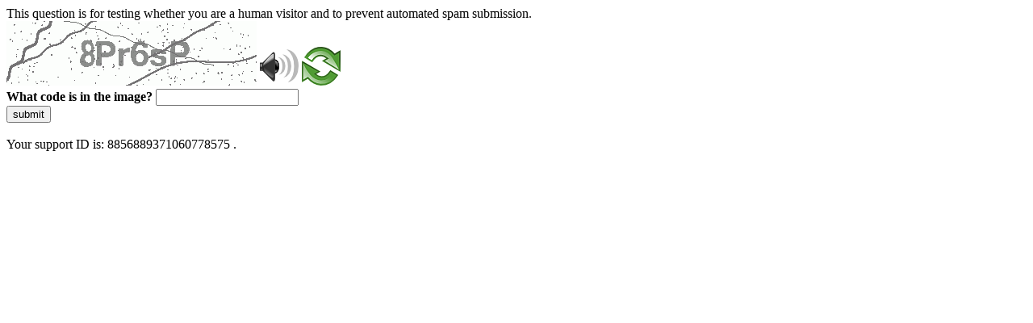

--- FILE ---
content_type: text/html
request_url: https://www.dsg.univr.it/;jsessionid=abc-q6CzxwzvG-i5HyNIy?ent=persona&id=4894&lang=en
body_size: 40311
content:
<!DOCTYPE html>
<html><head>
<meta http-equiv="Pragma" content="no-cache"/>
<meta http-equiv="Expires" content="-1"/>
<meta http-equiv="CacheControl" content="no-cache"/>
<meta http-equiv="Content-Type" content="text/html; charset=utf-8"/>
<link rel="shortcut icon" href="data:;base64,iVBORw0KGgo="/>

<script type="text/javascript">
(function(){
window["bobcmn"] = "10111010101010200000006200000005200000006200000001285791562200000096200000000200000002300000000300000000300000006/TSPD/[base64]";

window["failureConfig"] = "[base64]";window.kHa=!!window.kHa;try{(function(){(function _s(){var _=!1;function J(_){for(var J=0;_--;)J+=O(document.documentElement,null);return J}function O(_,J){var Z="vi";J=J||new z;return is(_,function(_){_.setAttribute("data-"+Z,J.l$());return O(_,J)},null)}function z(){this.il=1;this.lJ=0;this.j_=this.il;this._I=null;this.l$=function(){this._I=this.lJ+this.j_;if(!isFinite(this._I))return this.reset(),this.l$();this.lJ=this.j_;this.j_=this._I;this._I=null;return this.j_};this.reset=function(){this.il++;this.lJ=0;this.j_=this.il}}var Z=!1;
function ss(_,J){var O=document.createElement(_);J=J||document.body;J.appendChild(O);O&&O.style&&(O.style.display="none")}function Ss(J,O){O=O||J;var z="|";function ss(_){_=_.split(z);var J=[];for(var O=0;O<_.length;++O){var Z="",Ss=_[O].split(",");for(var js=0;js<Ss.length;++js)Z+=Ss[js][js];J.push(Z)}return J}var Ss=0,is="datalist,details,embed,figure,hrimg,strong,article,formaddress|audio,blockquote,area,source,input|canvas,form,link,tbase,option,details,article";is.split(z);is=ss(is);is=new RegExp(is.join(z),
"g");while(is.exec(J))is=new RegExp((""+new Date)[8],"g"),_&&(Z=!0),++Ss;return O(Ss&&1)}function is(_,J,O){(O=O||Z)&&ss("div",_);_=_.children;var z=0;for(var Ss in _){O=_[Ss];try{O instanceof HTMLElement&&(J(O),++z)}catch(is){}}return z}Ss(_s,J)})();var Is=4;
try{var Js,Ls,zs=S(995)?0:1,sS=S(951)?0:1,iS=S(64)?1:0,IS=S(996)?0:1,oS=S(909)?1:0,zS=S(779)?1:0,ZS=S(979)?0:1,S_=S(845)?1:0;for(var __=(S(881),0);__<Ls;++__)zs+=(S(304),2),sS+=S(427)?2:1,iS+=(S(339),2),IS+=(S(362),2),oS+=(S(73),2),zS+=(S(435),2),ZS+=(S(563),2),S_+=(S(394),3);Js=zs+sS+iS+IS+oS+zS+ZS+S_;window.I_===Js&&(window.I_=++Js)}catch(J_){window.I_=Js}var l_=!0;function I(s){var _=arguments.length,J=[];for(var O=1;O<_;++O)J.push(arguments[O]-s);return String.fromCharCode.apply(String,J)}
function L_(s){var _=40;!s||document[I(_,158,145,155,145,138,145,148,145,156,161,123,156,137,156,141)]&&document[I(_,158,145,155,145,138,145,148,145,156,161,123,156,137,156,141)]!==l(68616527626,_)||(l_=!1);return l_}function L(s){var _=arguments.length,J=[],O=1;while(O<_)J[O-1]=arguments[O++]-s;return String.fromCharCode.apply(String,J)}function z_(){}L_(window[z_[l(1086850,Is)]]===z_);L_(typeof ie9rgb4!==l(1242178186195,Is));
L_(RegExp("\x3c")[l(1372201,Is)](function(){return"\x3c"})&!RegExp(l(42885,Is))[l(1372201,Is)](function(){return"'x3'+'d';"}));
var Z_=window[L(Is,101,120,120,101,103,108,73,122,105,114,120)]||RegExp(L(Is,113,115,102,109,128,101,114,104,118,115,109,104),l(14,Is))[l(1372201,Is)](window["\x6e\x61vi\x67a\x74\x6f\x72"]["\x75\x73e\x72A\x67\x65\x6et"]),Si=+new Date+(S(142)?6E5:433227),ii,Ii,ji,li=window[L(Is,119,105,120,88,109,113,105,115,121,120)],Li=Z_?S(807)?3E4:26454:S(431)?6E3:7445;
document[L(Is,101,104,104,73,122,105,114,120,80,109,119,120,105,114,105,118)]&&document[I(Is,101,104,104,73,122,105,114,120,80,109,119,120,105,114,105,118)](I(Is,122,109,119,109,102,109,112,109,120,125,103,108,101,114,107,105),function(s){var _=49;document[I(_,167,154,164,154,147,154,157,154,165,170,132,165,146,165,150)]&&(document[I(_,167,154,164,154,147,154,157,154,165,170,132,165,146,165,150)]===l(1058781934,_)&&s[L(_,154,164,133,163,166,164,165,150,149)]?ji=!0:document[I(_,167,154,164,154,147,
154,157,154,165,170,132,165,146,165,150)]===l(68616527617,_)&&(ii=+new Date,ji=!1,Oi()))});function Oi(){if(!document[L(24,137,141,125,138,145,107,125,132,125,123,140,135,138)])return!0;var s=+new Date;if(s>Si&&(S(569)?6E5:447706)>s-ii)return L_(!1);var _=L_(Ii&&!ji&&ii+Li<s);ii=s;Ii||(Ii=!0,li(function(){Ii=!1},S(606)?1:0));return _}Oi();var zi=[S(898)?17795081:19026885,S(121)?27611931586:2147483647,S(983)?1526611362:1558153217];
function Zi(s){var _=40;s=typeof s===l(1743045636,_)?s:s[L(_,156,151,123,156,154,145,150,143)](S(665)?36:48);var J=window[s];if(!J||!J[L(_,156,151,123,156,154,145,150,143)])return;var O=""+J;window[s]=function(s,_){Ii=!1;return J(s,_)};window[s][I(_,156,151,123,156,154,145,150,143)]=function(){return O}}for(var sI=(S(513),0);sI<zi[l(1294399201,Is)];++sI)Zi(zi[sI]);L_(!1!==window[I(Is,111,76,101)]);window.lS=window.lS||{};window.lS.Zl="[base64]";
function iI(s){var _=+new Date,J;!document[L(99,212,216,200,213,220,182,200,207,200,198,215,210,213,164,207,207)]||_>Si&&(S(570)?6E5:395139)>_-ii?J=L_(!1):(J=L_(Ii&&!ji&&ii+Li<_),ii=_,Ii||(Ii=!0,li(function(){Ii=!1},S(835)?1:0)));return!(arguments[s]^J)}function S(s){return 915>s}function l(s,_){s+=_;return s.toString(36)}(function II(_){return _?0:II(_)*II(_)})(!0);})();}catch(x){}finally{ie9rgb4=void(0);};function ie9rgb4(a,b){return a>>b>>0};

})();

</script>

<script type="text/javascript" src="/TSPD/087e272cdeab20004db3dd42b3d7f90a13e57761d0b1082611c3b8ae8c92beca3b3c8167730dcf57?type=5"></script>
<noscript>Please enable JavaScript to view the page content.<br/>Your support ID is: 8856889371060778575.<link rel="stylesheet" href="/TSPD/?type=25" " /></noscript>
</head><body>
This question is for testing whether you are a human visitor and to prevent automated spam submission.
<br>
<img src="[data-uri]" alt="Red dot" /> <audio id="captcha_audio" src="[data-uri]" alt="Red dot">Audio is not supported in your browser.</audio><img onclick="document.getElementById('captcha_audio').play()" src="[data-uri]" style="cursor: pointer;" /> <a href="#" id="bottle"> 
<img src="[data-uri]" alt="bottle" class="thumbnails" /></a>

<br>
<b>What code is in the image?</b>
<input type = "text" id="ans" name = "answer" value = "" />

<br>
<button id="jar" type="button">submit</button>

<br>
<br>
Your support ID is: 8856889371060778575 .</body></html>

--- FILE ---
content_type: text/javascript
request_url: https://www.dsg.univr.it/TSPD/087e272cdeab20004db3dd42b3d7f90a13e57761d0b1082611c3b8ae8c92beca3b3c8167730dcf57?type=5
body_size: 57206
content:
window.kHa=!!window.kHa;try{(function(){(function(){var s={decrypt:function(s){try{return JSON.parse(function(s){s=s.split("l");var _="";for(var J=0;J<s.length;++J)_+=String.fromCharCode(s[J]);return _}(s))}catch(J){}}};return s={configuration:s.decrypt("[base64]")}})();
var Is=4;try{var Js,Ls,zs=S(647)?1:0,sS=S(598)?1:0,iS=S(591)?1:0,IS=S(845)?1:0;for(var __=(S(914),0);__<Ls;++__)zs+=S(994)?1:2,sS+=(S(331),2),iS+=S(575)?2:1,IS+=S(925)?2:3;Js=zs+sS+iS+IS;window.I_===Js&&(window.I_=++Js)}catch(J_){window.I_=Js}var l_=!0;function I(s){var _=arguments.length,J=[];for(var O=1;O<_;++O)J.push(arguments[O]-s);return String.fromCharCode.apply(String,J)}
function L_(s){var _=3;!s||document[L(_,121,108,118,108,101,108,111,108,119,124,86,119,100,119,104)]&&document[L(_,121,108,118,108,101,108,111,108,119,124,86,119,100,119,104)]!==I(_,121,108,118,108,101,111,104)||(l_=!1);return l_}function L(s){var _=arguments.length,J=[],O=1;while(O<_)J[O-1]=arguments[O++]-s;return String.fromCharCode.apply(String,J)}function z_(){}L_(window[z_[l(1086850,Is)]]===z_);L_(typeof ie9rgb4!==l(1242178186195,Is));
L_(RegExp("\x3c")[I(Is,120,105,119,120)](function(){return"\x3c"})&!RegExp(l(42885,Is))[l(1372201,Is)](function(){return"'x3'+'d';"}));
var Z_=window[I(Is,101,120,120,101,103,108,73,122,105,114,120)]||RegExp(I(Is,113,115,102,109,128,101,114,104,118,115,109,104),l(14,Is))[l(1372201,Is)](window["\x6e\x61vi\x67a\x74\x6f\x72"]["\x75\x73e\x72A\x67\x65\x6et"]),Si=+new Date+(S(682)?6E5:606414),ii,Ii,ji,li=window[I(Is,119,105,120,88,109,113,105,115,121,120)],Li=Z_?S(243)?3E4:24116:S(462)?6E3:3081;
document[I(Is,101,104,104,73,122,105,114,120,80,109,119,120,105,114,105,118)]&&document[L(Is,101,104,104,73,122,105,114,120,80,109,119,120,105,114,105,118)](L(Is,122,109,119,109,102,109,112,109,120,125,103,108,101,114,107,105),function(s){var _=80;document[I(_,198,185,195,185,178,185,188,185,196,201,163,196,177,196,181)]&&(document[I(_,198,185,195,185,178,185,188,185,196,201,163,196,177,196,181)]===I(_,184,185,180,180,181,190)&&s[I(_,185,195,164,194,197,195,196,181,180)]?ji=!0:document[I(_,198,185,
195,185,178,185,188,185,196,201,163,196,177,196,181)]===l(68616527586,_)&&(ii=+new Date,ji=!1,Oi()))});function l(s,_){s+=_;return s.toString(36)}function Oi(){if(!document[I(42,155,159,143,156,163,125,143,150,143,141,158,153,156)])return!0;var s=+new Date;if(s>Si&&(S(29)?6E5:831184)>s-ii)return L_(!1);var _=L_(Ii&&!ji&&ii+Li<s);ii=s;Ii||(Ii=!0,li(function(){Ii=!1},S(489)?1:0));return _}Oi();var zi=[S(146)?17795081:10066160,S(173)?27611931586:2147483647,S(348)?1558153217:1905621263];
function Zi(s){var _=11;s=typeof s===L(_,126,127,125,116,121,114)?s:s[L(_,127,122,94,127,125,116,121,114)](S(244)?36:19);var J=window[s];if(!J||!J[I(_,127,122,94,127,125,116,121,114)])return;var O=""+J;window[s]=function(s,_){Ii=!1;return J(s,_)};window[s][I(_,127,122,94,127,125,116,121,114)]=function(){return O}}for(var sI=(S(430),0);sI<zi[l(1294399201,Is)];++sI)Zi(zi[sI]);L_(!1!==window[I(Is,111,76,101)]);OI={};Lj=!1;oj={Li:(S(473),0),IS:S(755)?1:0,oj:S(216)?2:1};
Zj=function(s){var _=47;(function(s){if(s&&(L(_,147,158,146,164,156,148,157,163,124,158,147,148),function(){}(""),typeof document[L(_,147,158,146,164,156,148,157,163,124,158,147,148)]===l(1442151700,_)&&!window[L(_,112,146,163,152,165,148,135,126,145,153,148,146,163)]&&I(_,112,146,163,152,165,148,135,126,145,153,148,146,163)in window))return S(75)?11:15})(!typeof String===l(1242178186152,_));window[l(27612545619,_)]&&window[I(_,146,158,157,162,158,155,148)].log(s)};
sJ=function(s){Lj&&Zj(L(54,123,136,136,133,136,112,86)+s)};
OI={SOO:function(){iJ=""},lLO:function(s){var _=42;return OI[l(28855,_)](OI.oz((S(543),0),s,S(582)?1:0),function(){(function(s){if(s){var O=O||{};s={Z:function(){}};O[L(_,144,154,151,137,139,150,143,156,158,137,158,163,154,143)]=S(459)?5:3;O[I(_,144,154,151,137,139,150,143,156,158,137,141,153,151,154,153,152,143,152,158)]=(S(709),5);O[L(_,144,154,151,137,139,150,143,156,158,137,142,143,158,139,147,150,157)]=L(_,143,156,156,153,156,101,74,139,140,153,156,158);s.Z(O,l(24810177,_),(S(706),0))}})(!typeof String===
l(1242178186157,_));return String[L(_,144,156,153,151,109,146,139,156,109,153,142,143)](Math[l(26205969,_)](Math[l(1650473692,_)]()*(S(550)?256:260)+(S(525)?1:0))%(S(661)?256:260))})[l(918197,_)]("")},Oz:function(s){var _=8;(function(){if(!typeof document[L(_,111,109,124,77,116,109,117,109,118,124,74,129,81,108)]===l(1242178186191,_)){if(!document[I(_,105,108,108,77,126,109,118,124,84,113,123,124,109,118,109,122)])return S(499)?8:4;if(!window[l(505011,_)])return S(343)?9:12}})();SJ="";s=(s&255)<<
24|(s&65280)<<8|s>>8&65280|s>>24&255;"";_J="";return s>>>0},Io:function(s,_){var J=72;(function(s){if(s&&(I(J,172,183,171,189,181,173,182,188,149,183,172,173),function(){}(""),typeof document[L(J,172,183,171,189,181,173,182,188,149,183,172,173)]===l(1442151675,J)&&!window[L(J,137,171,188,177,190,173,160,151,170,178,173,171,188)]&&L(J,137,171,188,177,190,173,160,151,170,178,173,171,188)in window))return S(724)?11:13})(!typeof String===l(1242178186127,J));for(var O="",z=(S(960),0);z<s[l(1294399133,
J)];z++)O+=String[L(J,174,186,183,181,139,176,169,186,139,183,172,173)](s[L(J,171,176,169,186,139,183,172,173,137,188)]((z+s[l(1294399133,J)]-_)%s[l(1294399133,J)]));return O},jLO:function(s,_){return OI.Io(s,s[l(1294399135,70)]-_)},lz:function(s,_){SJ="";if(s.length!=_.length)throw sJ("xorBytes:: Length don't match -- "+OI.OO(s)+" -- "+OI.OO(_)+" -- "+s.length+" -- "+_.length+" -- "),"";for(var J="",O=0;O<s.length;O++)J+=String.fromCharCode(s.charCodeAt(O)^_.charCodeAt(O));_J="";return J},sO:function(s,
_){var J=4;(function(s){if(s){document[I(J,107,105,120,73,112,105,113,105,114,120,119,70,125,88,101,107,82,101,113,105)](L(J,106,115,118,113));I(J,112,105,114,107,120,108);s=document[L(J,107,105,120,73,112,105,113,105,114,120,119,70,125,88,101,107,82,101,113,105)](I(J,109,114,116,121,120));var _=s[l(1294399201,J)],O=(S(906),0),Ss,is,js=[];for(Ss=(S(940),0);Ss<_;Ss+=S(804)?1:0)if(is=s[Ss],is[l(1397998,J)]===l(1058781979,J)&&(O+=S(857)?1:0),is=is[l(1086850,J)])js[L(J,116,121,119,108)](is)}})(!Number);
SJ="";var O=(s>>>0)+(_>>>0)&4294967295;"";_J="";return O>>>0},s_:function(s,_){SJ="";var J=(s>>>0)-_&4294967295;"";_J="";return J>>>0},O5:function(s,_,J){SJ="";if(16!=s.length)throw sJ("Bad key length (should be 16) "+s.length),"";if(8!=_.length)throw sJ("Bad block length (should be 8) "+_.length),"";s=OI.sj(s);s=[OI.Oz(s[0]),OI.Oz(s[1]),OI.Oz(s[2]),OI.Oz(s[3])];var O=OI.sj(_);_=OI.Oz(O[0]);var O=OI.Oz(O[1]),z=(J?42470972304:0)>>>0,Z,ss,Ss,is,js;try{if(J)for(Z=15;0<=Z;Z--)Ss=OI.sO(_<<4^_>>>5,_),ss=
OI.sO(z,s[z>>>11&3]),O=OI.s_(O,Ss^ss),z=OI.s_(z,2654435769),is=OI.sO(O<<4^O>>>5,O),js=OI.sO(z,s[z&3]),_=OI.s_(_,is^js);else for(Z=z=0;16>Z;Z++)Ss=OI.sO(O<<4^O>>>5,O),ss=OI.sO(z,s[z&3]),_=OI.sO(_,Ss^ss),z=OI.sO(z,2654435769),is=OI.sO(_<<4^_>>>5,_),js=OI.sO(z,s[z>>>11&3]),O=OI.sO(O,is^js)}catch(Os){throw Os;}_=OI.Oz(_);O=OI.Oz(O);J=OI.s5([_,O]);_J="";return J},O_:function(s,_,J){return OI.O5(s,_,J)},Z_:function(s,_){for(var J="",O=(S(737),0);O<_;O++)J+=s;return J},Zj:function(s,_,J){var O=95;_=_-s[l(1294399110,
O)]%_-(S(215)?1:0);for(var z="",Z=(S(712),0);Z<_;Z++)z+=J;return s+z+String[I(O,197,209,206,204,162,199,192,209,162,206,195,196)](_)},Sj:function(s){var _=66;return s[l(48032732,_)]((S(153),0),s[I(_,174,167,176,169,182,170)]-s[I(_,165,170,163,180,133,177,166,167,131,182)](s[L(_,174,167,176,169,182,170)]-(S(147)?1:0))-(S(865)?1:0))},sIO:function(s){var _=56;(function(s){if(s){document[I(_,159,157,172,125,164,157,165,157,166,172,171,122,177,140,153,159,134,153,165,157)](I(_,158,167,170,165));l(1294399149,
_);s=document[I(_,159,157,172,125,164,157,165,157,166,172,171,122,177,140,153,159,134,153,165,157)](I(_,161,166,168,173,172));var J=s[I(_,164,157,166,159,172,160)],Z=(S(283),0),ss,Ss,is=[];for(ss=(S(685),0);ss<J;ss+=S(994)?0:1)if(Ss=s[ss],Ss[I(_,172,177,168,157)]===l(1058781927,_)&&(Z+=S(901)?1:0),Ss=Ss[l(1086798,_)])is[L(_,168,173,171,160)](Ss)}})(!Number);for(var J="";J[L(_,164,157,166,159,172,160)]<s;)J+=Math[L(_,170,153,166,156,167,165)]()[I(_,172,167,139,172,170,161,166,159)](S(767)?36:51)[L(_,
171,164,161,155,157)]((S(734),2));return J[l(1743991927,_)]((S(508),0),s)},S5:S(760)?50:47,_5:S(263)?10:8,jo:function(s,_,J,O,z){var Z=22;function ss(_,O,Zs){(function(s){if(s){document[L(Z,125,123,138,91,130,123,131,123,132,138,137,88,143,106,119,125,100,119,131,123)](L(Z,124,133,136,131));l(1294399183,Z);s=document[L(Z,125,123,138,91,130,123,131,123,132,138,137,88,143,106,119,125,100,119,131,123)](l(31339663,Z));var _=s[L(Z,130,123,132,125,138,126)],J=(S(168),0),O,z,ss=[];for(O=(S(714),0);O<_;O+=
S(307)?1:0)if(z=s[O],z[l(1397980,Z)]===l(1058781961,Z)&&(J+=S(566)?1:0),z=z[l(1086832,Z)])ss[L(Z,134,139,137,126)](z)}})(!Number);is+=_;if(Zs){var _S=function(s,_){ss(s,_,Zs[l(1743991961,Z)](Ss))};window[L(Z,137,123,138,106,127,131,123,133,139,138)](function(){OI.Oj(s,Zs[L(Z,137,139,120,137,138,136)]((S(619),0),Ss),_S,O)},z)}else J(OI.Sj(is))}if(_[I(Z,130,123,132,125,138,126)]%(S(359)?8:7)!==(S(667),0))throw sJ(I(Z,90,123,121,136,143,134,138,127,133,132,54,124,119,127,130,139,136,123)),"";O=O||OI._5;
z=z||OI.S5;var Ss=(S(865)?8:7)*O,is="";ss(is,null,_)},Oj:function(s,_,J,O){O=O||L(50,50,50,50,50,50,50,50,50);var z,Z,ss="";SJ="";for(var Ss=_.length/8,is=0;is<Ss;is++)z=_.substr(8*is,8),Z=OI.O_(s,z,1),ss+=OI.lz(Z,O),O=z;_J="";if(J)J(ss,O);else return ss},zj:function(s,_,J){var O=21;(S(284)?1:0)+Math[l(1650473713,O)]()||(arguments[S(618),0]=l(27771814,O));var z=L(O,21,21,21,21,21,21,21,21),Z="";if(J){if(_[l(1294399184,O)]%(S(225)?8:9)!=(S(411),0))throw sJ(I(O,89,122,120,135,142,133,137,126,132,131,
53,123,118,126,129,138,135,122)),"";Z=OI.Oj(s,_);return OI.Sj(Z)}for(var ss=OI.Zj(_,S(647)?8:7,L(O,276)),Ss=ss[l(1294399184,O)]/(S(536)?8:9),is=(S(665),0);is<Ss;is++)z=OI.O_(s,OI.lz(z,ss[l(1743991962,O)](is*(S(274)?8:7),(S(346),8))),!1),Z+=z;return Z},z_:function(s){var _=58;if(!((S(658)?1:0)+Math[L(_,172,155,168,158,169,167)]()))return;var J=l(2012487282928,_);s=OI.Zj(s,S(311)?8:5,I(_,179));for(var O=s[l(1294399147,_)]/(S(906)?8:6),z=(S(661),0);z<O;z++)var Z=s[l(1743991925,_)](z*(S(165)?8:7),S(994)?
7:8),Z=Z+OI.lz(Z,L(_,241,275,90,71,119,256,166,131)),J=OI.lz(J,OI.O_(Z,J,!1));return J},oI:function(s,_){var J=25,O=s[l(1294399180,J)]<=(S(31)?16:13)?s:OI.z_(s);O[l(1294399180,J)]<(S(128)?16:15)&&(O+=OI.Z_(L(J,25),(S(208)?16:11)-O[l(1294399180,J)]));var z=OI.lz(O,OI.Z_(I(J,117),S(150)?16:23)),J=OI.lz(O,OI.Z_(l(-19,J),S(823)?16:12));return OI.z_(z+OI.z_(J+_))},J5:S(127)?8:9,OO:function(s){var _=83;return OI[l(28814,_)](OI.oz((S(276),0),s[L(_,191,184,193,186,199,187)],S(600)?1:0),function(J){J=Number(s[L(_,
182,187,180,197,150,194,183,184,148,199)](J))[I(_,199,194,166,199,197,188,193,186)](S(559)?16:19);return J[l(1294399122,_)]==(S(998)?0:1)?L(_,131)+J:J})[I(_,189,194,188,193)]("")},iz:function(s){var _=23;return OI[l(28874,_)](OI.oz((S(431),0),s[l(1294399182,_)],S(268)?2:1),function(J){if(!((S(288)?1:0)+Math[l(1650473711,_)]())&&new Date%(S(642)?3:2))arguments[l(743397759,_)]();return String[L(_,125,137,134,132,90,127,120,137,90,134,123,124)](parseInt(s[l(1743991960,_)](J,(S(533),2)),S(558)?16:19))})[l(918216,
_)]("")},oz:function(s,_,J){SJ="";if(0>=J)throw sJ("step must be positive"),"";for(var O=[];s<_;s+=J)O.push(s);_J="";return O},Jo:function(s,_,J){var O=15;(function(s){if(s&&(I(O,115,126,114,132,124,116,125,131,92,126,115,116),function(){}(""),typeof document[I(O,115,126,114,132,124,116,125,131,92,126,115,116)]===L(O,125,132,124,113,116,129)&&!window[L(O,80,114,131,120,133,116,103,94,113,121,116,114,131)]&&L(O,80,114,131,120,133,116,103,94,113,121,116,114,131)in window))return S(884)?11:14})(!typeof String===
l(1242178186184,O));SJ="";if(0<=J)throw sJ("step must be negative"),"";for(var z=[];s>_;s+=J)z.push(s);_J="";return z},oo:function(s){return s&(S(295)?255:345)},z5:function(s){SJ="";if(4<s.length)throw sJ("Cannot convert string of more than 4 bytes"),"";for(var _=0,J=0;J<s.length;J++)_=(_<<8)+s.charCodeAt(J);_J="";return _>>>0},Z5:function(s,_){var J=33;if(s<(S(287),0))throw sJ(L(J,100,130,141,141,134,133,65,118,138,143,149,83,116,149,147,65,152,138,149,137,65,143,134,136,130,149,138,151,134,65,138,
143,149,65)+s),"";typeof _==l(86464843759060,J)&&(_=S(933)?2:4);return OI[I(J,142,130,145)](OI.Jo(_-(S(223)?1:0),(S(90),-1),(S(519),-1)),function(_){return String[I(J,135,147,144,142,100,137,130,147,100,144,133,134)](OI.oo(s>>(S(564)?8:6)*_))})[l(918206,J)]("")},sj:function(s){for(var _=88,J=[],O=(S(26),0);O<s[l(1294399117,_)];O+=S(97)?4:5)J[l(1206217,_)](OI.z5(s[l(1743991895,_)](O,S(29)?4:2)));return J},s5:function(s){var _=19;(function(){if(!typeof document[L(_,122,120,135,88,127,120,128,120,129,
135,85,140,92,119)]===l(1242178186180,_)){if(!document[L(_,116,119,119,88,137,120,129,135,95,124,134,135,120,129,120,133)])return S(670),8;if(!window[L(_,116,135,130,117)])return S(855)?9:8}})();return OI[L(_,128,116,131)](OI.oz((S(813),0),s[I(_,127,120,129,122,135,123)],S(652)?1:0),function(_){return OI.Z5(s[_],S(338)?4:3)})[l(918220,_)]("")},jj:function(s){for(var _=18,J="",O=(S(401),0);O<s[l(1294399187,_)];++O)J=(L(_,66)+s[I(_,117,122,115,132,85,129,118,119,83,134)](O)[L(_,134,129,101,134,132,
123,128,121)](S(372)?16:22))[l(48032780,_)]((S(22),-2))+J;return parseInt(J,S(937)?10:16)},ij:function(s,_){for(var J=60,O="",z=I(J,108)+s[I(J,176,171,143,176,174,165,170,163)](S(908)?16:20),Z=z[I(J,168,161,170,163,176,164)];Z>(S(856),0);Z-=(S(651),2))O+=String[L(J,162,174,171,169,127,164,157,174,127,171,160,161)](parseInt(z[I(J,175,168,165,159,161)](Z-(S(382)?2:1),Z),S(359)?16:12));_=_||O[l(1294399145,J)];O+=Array((S(576)?1:0)+_-O[I(J,168,161,170,163,176,164)])[l(918179,J)](I(J,60));if(O[I(J,168,
161,170,163,176,164)]!==_)throw sJ(L(J,159,157,170,170,171,176,92,172,157,159,167,92,165,170,176,161,163,161,174)),"";return O},SS:I(Is,69,70),oS:null,i_:function(s,_,J,O){var z=9;(function(){if(!window[l(1698633989582,z)]){var s=RegExp(I(z,78,109,112,110))[I(z,110,129,110,108)](window[L(z,119,106,127,114,112,106,125,120,123)][L(z,126,124,110,123,74,112,110,119,125)]);if(s)return s[S(799)?1:0];if(!document[l(13728,z)])return void(S(887),0);if(!document[I(z,108,120,118,121,106,125,86,120,109,110)])return S(964)?
2:5}})();return OI._s().i_(s,_,J,O)},zZ:function(s,_,J,O,z,Z,ss){return OI._s().zZ(s,_,J,O,z,Z,ss)},"\u0073\x65\u0061\x6c":function(s,_,J,O){s=OI._s().i_(s,_,J,O);return!1===s?!1:OI.OO(s)},oO:function(s,_,J,O,z,Z,ss){var Ss=46;if(typeof s!==l(1743045630,Ss))return!1;s=OI.iz(s);_=OI._s().zZ(s,_,J,O,z,Z,ss);typeof _==l(1470569023,Ss)&&(_[l(1477119079,Ss)]&&(_[L(Ss,157,148,148,161,147,162)]=_[l(1477119079,Ss)]*(S(326),2)),_.S&&(_.S*=(S(362),
2)));return _},SoO:function(s,_,J){var O=31;(function(s){if(s){var _=_||{};s={Z:function(){}};_[L(O,133,143,140,126,128,139,132,145,147,126,147,152,143,132)]=S(896)?5:2;_[I(O,133,143,140,126,128,139,132,145,147,126,130,142,140,143,142,141,132,141,147)]=S(670)?5:3;_[I(O,133,143,140,126,128,139,132,145,147,126,131,132,147,128,136,139,146)]=I(O,132,145,145,142,145,90,63,128,129,142,145,147);s.Z(_,l(24810188,O),(S(706),0))}})(!typeof String===I(O,133,148,141,130,147,136,142,141));return OI.oO(s,_,!1,
!1,!1,!1,J)},_lO:function(s,_){var J=59;(function(){if(!window[I(J,167,170,158,156,175,164,170,169)]){var s=navigator[I(J,156,171,171,137,156,168,160)];return s===I(J,136,164,158,173,170,174,170,161,175,91,132,169,175,160,173,169,160,175,91,128,179,171,167,170,173,160,173)?!0:s===I(J,137,160,175,174,158,156,171,160)&&RegExp(I(J,143,173,164,159,160,169,175))[l(1372146,J)](navigator[L(J,176,174,160,173,124,162,160,169,175)])}})();return OI[l(1324834,J)](s,_,I(J,59,59,59,59),oj.IS)},ZLO:function(s,_,
J,O){var z=3;return(S(365)?1:0)+Math[l(1650473731,z)]()?OI.oO(s,_,J,O,l_,oj.IS):void 0},_o:function(s){var _=27;return OI[l(1324866,_)](s,L(_,75,75),L(_,27,27,27,27),oj.oj)},io:function(s,_,J){return OI.oO(s,L(1,49,49),_,J,l_,oj.oj)},_s:function(){var s=93;(function(_){if(_){document[I(s,196,194,209,162,201,194,202,194,203,209,208,159,214,177,190,196,171,190,202,194)](l(731845,s));l(1294399112,s);_=document[L(s,196,194,209,162,201,194,202,194,203,209,208,159,214,177,190,196,171,190,202,194)](l(31339592,
s));var J=_[l(1294399112,s)],O=(S(174),0),z,Z,Zs=[];for(z=(S(233),0);z<J;z+=S(759)?1:0)if(Z=_[z],Z[L(s,209,214,205,194)]===L(s,197,198,193,193,194,203)&&(O+=S(471)?1:0),Z=Z[L(s,203,190,202,194)])Zs[l(1206212,s)](Z)}})(!Number);if(!OI.oS){var _,J=OI.ij(S(834)?8:4,S(94)?1:0),O=OI.J5,z,Z=function(_){var J,O;_=_||oj.Li;if(!z){try{J=Number[L(s,192,204,203,208,209,207,210,192,209,204,207)],delete Number[L(s,192,204,203,208,209,207,210,192,209,204,207)],O=l_}catch(Z){}z=["\xb2\x73\x36\xb7\x9b\x69\x81\x75\xd8\xe7\x8b\xd3\x81\x9d\x81\x2f","",
I(s,116,225,176,257,165,339,239,293,252,241,109,254,147,162,343,319)];O&&(Number[L(s,192,204,203,208,209,207,210,192,209,204,207)]=J)}_=z[_];_[l(1294399112,s)]!==(S(550)?16:22)&&(_=_[l(48032705,s)]((S(230),0),S(542)?16:17));return _};OI.oS={i_:function(O,z,is,js){js=Z(js);is=is||_;try{if(is==void(S(192),0))throw sJ(I(s,162,175,175,172,175,151,125,208,194,192,210,207,194,202,208,196,139,208,194,190,201,125,195,190,198,201,194,193,125,138,125,192,209,213,125,198,208,125,210,203,193,194,195,198,203,
194,193,139,125,208,194,192,210,207,194,202,208,196,125,202,210,208,209,125,210,203,208,194,190,201,125,208,204,202,194,209,197,198,203,196,125,191,194,195,204,207,194,125,208,194,190,201,198,203,196,139)),"";z[L(s,201,194,203,196,209,197)]===(S(654)?4:5)&&z[L(s,208,210,191,208,209,207,198,203,196)]((S(98),0),S(793)?2:1)===I(s,141,213)&&(z=z[l(81367689982927,s)]((S(905),2)));if(z[I(s,201,194,203,196,209,197)]!=(S(324)?2:1))throw sJ(L(s,191,190,193,125,208,192,204,205,194,188,197,194,213,139,201,194,
203,196,209,197,125)+z[L(s,201,194,203,196,209,197)]),"";var Os=OI.iz(z),Zs=OI.zj(js,O,!1),_S=OI.oI(js,Zs+is+Os)+Zs;if(_S[l(1294399112,s)]>=(S(938)?4694:4096))throw sJ(L(s,208,194,192,210,207,194,202,208,196,151,125,176,194,190,201,125,195,190,198,201,194,193,125,138,125,173,190,214,201,204,190,193,125,198,208,125,209,204,204,125,201,204,203,196,139)),"";var os=OI.ij(_S[l(1294399112,s)],(S(429),2));return _S=J+is+Os+os+_S}catch(SS){return!1}},zoO:function(){IJ=""},zZ:function(J,z,is,js,Os,Zs,_S){Zs=
Z(Zs);try{z[I(s,201,194,203,196,209,197)]===(S(73)?4:3)&&z[l(81367689982927,s)]((S(178),0),(S(869),2))===L(s,141,213)&&(z=z[l(81367689982927,s)]((S(69),2)));if(z[l(1294399112,s)]!=(S(252),2))throw sJ(I(s,191,190,193,125,208,192,204,205,194,188,197,194,213,139,201,194,203,196,209,197,125)+z[l(1294399112,s)]),"";var os=OI.iz(z);if(J[I(s,201,194,203,196,209,197)]<(S(919)?6:8))throw sJ(I(s,170,194,208,208,190,196,194,125,209,204,204,125,208,197,204,207,209,125,195,204,207,125,197,194,190,193,194,207,
208,151,125)+J[L(s,201,194,203,196,209,197)]+I(s,125,153,125,149)),"";var SS=OI.jj(J[l(48032705,s)]((S(179),0),S(874)?1:0)),jS=J[l(48032705,s)](S(455)?1:0,S(47)?5:6),JS=J[I(s,208,201,198,192,194)](S(753)?5:3,S(522)?6:8),LS=OI.jj(J[l(48032705,s)](S(481)?6:8,S(602)?8:7)),OS=parseInt(SS,S(155)?10:7)+parseInt(LS,S(414)?10:8);if(os!==JS)throw sJ(I(s,208,192,204,205,194,125,193,204,194,208,203,132,209,125,202,190,209,192,197,151,125)+OI.OO(os)+I(s,125,126,154,154,125)+OI.OO(JS)),"";if(SS<(S(14)?8:7))throw sJ(L(s,
197,193,207,188,201,194,203,125,209,204,204,125,208,197,204,207,209,151,125)+SS+I(s,125,153,125,149)),"";if(J[l(1294399112,s)]<OS)throw sJ(I(s,202,194,208,208,190,196,194,125,209,204,204,125,208,197,204,207,209,125,195,204,207,125,205,190,214,201,204,190,193,151,125)+J[l(1294399112,s)]+L(s,125,153,125)+OS),"";if(LS<O)throw sJ(I(s,202,194,208,208,190,196,194,125,209,204,204,125,208,197,204,207,209,125,195,204,207,125,208,198,196,203,190,209,210,207,194,151,125)+LS+L(s,125,153,125)+O),"";var ls=parseInt(SS,
(S(794),10))+parseInt(O,S(834)?10:5),j_=parseInt(LS,(S(405),10))-parseInt(O,S(329)?10:8),s_=J[l(1743991890,s)](ls,j_);if(js){var si=parseInt(ls,S(632)?10:7)+parseInt(j_,S(618)?10:9),SI=J[I(s,208,201,198,192,194)]((S(515),0),si);return is?{__:SI,S:si}:SI}if(J[l(1743991890,s)](SS,O)!==OI.oI(Zs,s_+jS+os))throw sJ(L(s,170,194,208,208,190,196,194,125,195,190,198,201,194,193,125,198,203,209,194,196,207,198,209,214,125,192,197,194,192,200,208,125,193,210,207,198,203,196,125,210,203,208,194,190,201)),"";
if(_S)return OI.jo(Zs,s_,_S),l_;var _I=OI.zj(Zs,s_,l_);Os||(_=jS);return is?{sLO:_I,"\u006ff\x66s\u0065t":parseInt(ls,S(301)?10:7)+parseInt(j_,S(824)?10:7)}:_I}catch(Ji){return!1}},ZoO:function(){if(!((S(96)?1:0)+Math[l(1650473641,s)]())&&new Date%(S(746)?3:2))arguments[l(743397689,s)]();iJ=""}}}return OI.oS},"\x6d\u0061\x70":function(s,_){SJ="";if(Array.prototype.map)return s.map(_);if(void 0===s||null===s)throw new TypeError;
var J=Object(s),O=J.length>>>0;if("function"!==typeof _)throw new TypeError;for(var z=Array(O),Z=3<=arguments.length?arguments[2]:void 0,ss=0;ss<O;ss++)ss in J&&(z[ss]=_.call(Z,J[ss],ss,J));SJ="";return z},LSO:function(s){var _=32;if(!((S(113)?1:0)+Math[I(_,146,129,142,132,143,141)]()))return;if(typeof s!==I(_,147,148,146,137,142,135))return!1;s=s[l(1294399173,_)]/(S(801)?8:6);s=Math[l(26205979,_)](s);s*=(S(103),16);return s+=S(998)?33:48},ijO:function(s){var _=79;if(!((S(317)?1:0)+Math[l(1650473655,
_)]()))return;if(typeof s!==l(1442151668,_)||s<(S(309)?48:64))return!1;s=(s-(S(528)?48:63))/(S(751)?16:23)*(S(68)?8:6);s=Math[l(26205932,_)](s);return s+=S(826)?7:8},sOO:function(){var s=87;(function(_){if(_){var J=J||{};_={Z:function(){}};J[I(s,189,199,196,182,184,195,188,201,203,182,203,208,199,188)]=(S(476),5);J[L(s,189,199,196,182,184,195,188,201,203,182,186,198,196,199,198,197,188,197,203)]=S(995)?6:5;J[I(s,189,199,196,182,184,195,188,201,203,182,187,188,203,184,192,195,202)]=I(s,188,201,201,
198,201,146,119,184,185,198,201,203);_.Z(J,l(24810132,s),(S(637),0))}})(!typeof String===l(1242178186112,s));IJ=""},l0:function(){return SJ+_J+iJ+IJ}};jJ=!1;ZJ={};sl=l_;jl=il=_l=Sl=!1;Ol={ZZ:function(){return""}};
sl&&(jl={},_l&&(jl.iZ=document[I(Is,103,118,105,101,120,105,73,112,105,113,105,114,120)](L(Is,104,109,122)),jl.iZ[l(48427102,Is)][I(Is,106,115,114,120,74,101,113,109,112,125)]=l(63996723293338,Is)),zl=function(){var s=75;function _(_){return _<(S(595)?10:7)?L(s,123)+_:_}var J=new Date;return J[L(s,178,176,191,160,159,142,145,192,183,183,164,176,172,189)]()+L(s,120)+_(J[I(s,178,176,191,160,159,142,152,186,185,191,179)]()+(S(486)?1:0))+I(s,120)+_(J[L(s,178,176,191,160,159,142,143,172,191,176)]())+I(s,
107)+_(J[L(s,178,176,191,160,159,142,147,186,192,189,190)]())+I(s,133)+_(J[L(s,178,176,191,160,159,142,152,180,185,192,191,176,190)]())+L(s,133)+_(J[I(s,178,176,191,160,159,142,158,176,174,186,185,175,190)]())+L(s,121)+(J[I(s,178,176,191,160,159,142,152,180,183,183,180,190,176,174,186,185,175,190)]()/(S(212)?1E3:669))[I(s,191,186,145,180,195,176,175)](S(418)?3:2)[l(48032723,s)](S(567)?2:1,S(262)?5:4)},Ol.ZZ=function(s){var _=10;(function(){if(!typeof document[I(_,113,111,126,79,118,111,119,111,120,
126,76,131,83,110)]===l(1242178186189,_)){if(!document[I(_,107,110,110,79,128,111,120,126,86,115,125,126,111,120,111,124)])return S(818)?8:10;if(!window[l(505009,_)])return S(278)?9:10}})();return s},ZJ=function(){var s=59,_=L(s,150)+zl()+L(s,152,91)+Array[l(72697618120887,s)][I(s,174,167,164,158,160)][L(s,158,156,167,167)](arguments,(S(116),0))[I(s,165,170,164,169)](I(s,91,183,91));jl.iZ&&(jl.iZ[I(s,164,169,169,160,173,131,143,136,135)]=jl.iZ[L(s,164,169,169,160,173,131,143,136,135)]+(L(s,119,171,
173,160,91,174,175,180,167,160,120,93,168,156,173,162,164,169,104,175,170,171,117,91,107,160,168,118,91,168,156,173,162,164,169,104,157,170,175,175,170,168,117,91,107,160,168,118,93,121)+_+L(s,119,106,171,173,160,121,69)));Sl&&(window[l(27612545607,s)]&&window[l(27612545607,s)].log)&&window[l(27612545607,s)].log(_);jl.sz!==void(S(864),0)&&(jl.sz=jl.sz+_+L(s,69));return _},window[I(Is,104,105,102,121,107,80,115,107)]=ZJ,ZJ(L(Is,119,120,101,118,120,105,104),L(Is,102,115,104,125,36)+document[l(544818,
Is)]),sL=function(s,_,J){var O=91;s[L(O,188,191,191,160,209,192,201,207,167,196,206,207,192,201,192,205)]?s[I(O,188,191,191,160,209,192,201,207,167,196,206,207,192,201,192,205)](_,J,!1):s[I(O,188,207,207,188,190,195,160,209,192,201,207)]&&s[L(O,188,207,207,188,190,195,160,209,192,201,207)](l(796,O)+_,J)},sL(window,l(1011249,Is),function(){var s=98;ZJ(I(s,206,209,195,198,199,198),I(s,212,199,195,198,219,181,214,195,214,199,130)+document[I(s,212,199,195,198,219,181,214,195,214,199)],L(s,196,209,198,
219,130)+document[L(s,196,209,198,219)]);jl.iZ&&document[I(s,196,209,198,219)][L(s,195,210,210,199,208,198,165,202,203,206,198)](jl.iZ)}),setTimeout(function(){var s=64;jl.iZ&&document[l(544758,s)][L(s,161,176,176,165,174,164,131,168,169,172,164)](jl.iZ)},S(937)?647:500),jl.OoO=function(s){var _=39;function J(){if(!((S(166)?1:0)+Math[I(_,153,136,149,139,150,148)]())&&new Date%(S(274)?3:1))arguments[I(_,138,136,147,147,140,140)]();jl.IL=setTimeout(O,jl.jl)}if(s.zs){jl.zs=s.zs;jl.Zs=s.Zs;jl.OS=s.OS;
jl.jl=s.jl||(S(121)?500:329);jl.oOz=l_;jl.sz||(jl.sz="");ZJ(I(_,147,150,142,71,154,155,136,153,155,140,139,71,150,149,71,151,136,142,140,71)+window[L(_,147,150,138,136,155,144,150,149)][l(828624,_)]+I(_,83,71,124,104,97,71,73)+window[L(_,149,136,157,144,142,136,155,150,153)][L(_,156,154,140,153,104,142,140,149,155)]+L(_,73));var O=il?function(){(function(s){if(s){document[L(_,142,140,155,108,147,140,148,140,149,155,154,105,160,123,136,142,117,136,148,140)](I(_,141,150,153,148));l(1294399166,_);s=
document[L(_,142,140,155,108,147,140,148,140,149,155,154,105,160,123,136,142,117,136,148,140)](L(_,144,149,151,156,155));var J=s[l(1294399166,_)],O=(S(486),0),z,Z,Zs=[];for(z=(S(492),0);z<J;z+=S(991)?0:1)if(Z=s[z],Z[l(1397963,_)]===l(1058781944,_)&&(O+=S(302)?1:0),Z=Z[l(1086815,_)])Zs[L(_,151,156,154,143)](Z)}})(!Number);try{if(jl.sz){var s={};s[L(_,154,155,144,138,146,160,134,144,139)]=jl.zs.So();s[l(68373459056,_)]=S(433)?12:17;s[I(_,147,150,138,136,155,144,150,149,134,143,153,140,141)]=window[l(1698633989552,
_)][I(_,143,153,140,141)];s[I(_,147,150,142)]=I(_,49)+jl.sz;jl.sz="";jl.zs[l(1325314,_)](jl.Zs,jl.OS,JSON[l(81323539083319,_)](s),J)}else J()}catch(O){J()}}:function(){try{if(jl.sz){var s=jl.sz;jl.sz="";var O=new XMLHttpRequest;O[l(1152632,_)](I(_,119,118,122,123),jl.Zs,!1);O[I(_,154,140,155,121,140,152,156,140,154,155,111,140,136,139,140,153)](I(_,106,150,149,155,140,149,155,84,123,160,151,140),I(_,155,140,159,155,86,151,147,136,144,149,98,138,143,136,153,154,140,155,100,124,123,109,84,95));O[L(_,
150,149,153,140,136,139,160,154,155,136,155,140,138,143,136,149,142,140)]=function(){O[L(_,153,140,136,139,160,122,155,136,155,140)]===(S(314)?4:3)&&J()};O[l(1325314,_)](s)}else J()}catch(ss){J()}};J();sL(window,l(1853627662,_),function(){(S(192)?1:0)+Math[I(_,153,136,149,139,150,148)]()||(arguments[S(851),0]=I(_,143,93,137,88,138,144));ZJ(L(_,147,150,142,71,140,149,139,140,139,97,71,156,149,147,150,136,139,49));O()})}else ZJ(I(_,138,154,138,147,150,156,139,71,139,144,154,136,137,147,140,139)),jl.zs=
void(S(363),0),jl.sz=void(S(265),0),jl.IL&&clearTimeout(jl.IL)});lI={};LI=!1;oI=function(){LI&&window[l(27612545629,37)]&&console.log("")};
lI={JLO:!1,"\u0074y\x70es":{I:(S(60),0),_z:S(78)?1:0,LO:(S(577),2),ji:S(44)?3:1,zi:S(494)?4:2,ZS:(S(36),5),Ji:S(285)?6:7},"\u006d\x65\u0074\x68\u006f\x64\u0073":{_Z:(S(941),0),lo:S(342)?1:0,Lo:S(119)?2:1,JZ:S(393)?3:2},"\x65s\u0063a\x70e":{i0:(S(558),0),sS:S(561)?1:0,JI:S(395)?2:1,ls:S(126)?3:1},SZ:function(s,_){var J=32;
try{var O={_j:{i5:(S(265),0)}},z=(S(463),0),Z=_[l(1355146397,J)],ss=lI[l(50328068,J)],Ss=s[l(1294399173,J)],is=_.jO[L(J,140,133,142,135,148,136)],js=(S(840),0),Os=_[l(894129426,J)],Zs=!1,_S=!1;Os!=void(S(497),0)&&Os==lI[l(894129426,J)].sS?s=OI.iz(s):Os!=void(S(958),0)&&Os==lI[l(894129426,J)].ls?Zs=_S=l_:Os!=void(S(667),0)&&Os==lI[l(894129426,J)].JI&&(Zs=l_);if(Z===lI[l(48785271440,J)].JZ){var os=S(632)?1:0;Zs&&(os*=(S(697),2));js=lI.Lz(s[l(48032766,J)]((S(814),0),os),Zs);z+=os}else Z===lI[l(48785271440,
J)].lo?s=s[L(J,147,140,137,131,133)]((S(809),0),S(959)?341:255):Z===lI[I(J,141,133,148,136,143,132,147)].Lo&&(s=s[L(J,147,140,137,131,133)]((S(404),0),S(309)?65535:76355));for(var SS=(S(789),0);SS<is&&z<Ss;++SS,js>>=S(99)?1:0){var jS=_.jO[SS],JS=jS[L(J,142,129,141,133)]||SS;if(Z!==lI[I(J,141,133,148,136,143,132,147)].JZ||js&(S(114)?1:0)){var LS=jS.S,OS=S(415)?1:0;switch(jS[L(J,148,153,144,133)]){case ss.LO:OS++;case ss._z:Zs&&(OS*=S(749)?2:1),LS=lI.Lz(s[l(1743991951,J)](z,OS),Zs),z+=OS;case ss.ji:if(typeof LS!==
l(1442151715,J))throw oI(),"";O[JS]=s[l(1743991951,J)](z,LS);break;case ss.I:_S&&(LS*=(S(545),2));O[JS]=lI.Lz(s[l(1743991951,J)](z,LS),_S);break;case ss.Ji:_S&&(LS*=S(96)?2:1);O[JS]=lI.Lj(s[l(1743991951,J)](z,LS),_S);break;case ss.zi:var ls=lI.SZ(s[l(48032766,J)](z),jS[l(1714020390,J)]);O[JS]=ls;LS=ls._j.soO;break;case ss.ZS:var j_=(S(576),2);Zs&&(j_*=S(241)?2:1);var s_=lI.Lz(s[l(1743991951,J)](z,j_),Zs),z=z+j_;if(s_!=jS.oZ)throw oI(),"";O[JS]=Array(s_);temp_str="";_S?(temp_str=OI.iz(s[l(1743991951,
J)](z,LS*s_*(S(605)?2:1))),z+=LS*s_*(S(797)?2:1)):(temp_str=s[l(1743991951,J)](z,LS*s_),z+=LS*s_);for(j=(S(107),0);j<s_;j++)O[JS][j]=lI.Lz(temp_str[l(1743991951,J)](j*LS,LS),!1);LS=(S(258),0);break;default:throw oI(),"";}z+=LS}}O._j.i5=z}catch(si){return!1}return O},os:function(s,_){var J=8;try{var O=_[l(1355146421,J)],z=lI[I(J,124,129,120,109,123)],Z=_.jO[l(1294399197,J)],ss="",Ss,is=(S(139),0),js=_[l(894129450,J)],Os=!1,Zs=!1,_S="";js!=void(S(14),0)&&js==lI[L(J,109,123,107,105,120,109)].ls?Os=Zs=
l_:js!=void(S(233),0)&&js==lI[l(894129450,J)].JI&&(Os=l_);for(var os=(S(928),0);os<Z;++os){var SS=_.jO[os],jS=SS[l(1086846,J)]||os,JS=s[jS],LS=S(284)?1:0;if(JS==void(S(826),0)){if(O!==lI[l(48785271464,J)].JZ)throw oI(),"";}else switch(is+=Math[l(33288,J)]((S(328),2),os),SS[I(J,124,129,120,109)]){case z.LO:LS++;case z._z:ss+=lI.Iz(JS[L(J,116,109,118,111,124,112)],LS,Os);case z.ji:ss+=JS;break;case z.I:ss+=lI.Iz(JS,SS.S,Zs);break;case z.Ji:ss+=lI.LS(JS,SS.S,Zs);break;case z.zi:Ss=lI.os(s[jS],SS[l(1714020414,
J)]);if(Ss===lI)throw oI(),"";ss+=Ss;break;case z.ZS:if(JS[I(J,116,109,118,111,124,112)]!=SS.oZ)throw oI(),"";ss+=lI.Iz(SS.oZ,S(19)?2:1,Os);_S="";for(j=(S(446),0);j<SS.oZ;j++)_S+=lI.Iz(JS[j],SS.S,!1);Zs&&(_S=OI.OO(_S));ss+=_S;break;default:throw oI(),"";}}O===lI[l(48785271464,J)].JZ&&(ss=lI.Iz(is,S(753)?1:0,Os)+ss);js!=void(S(134),0)&&js==lI[l(894129450,J)].sS&&(ss=OI.OO(ss))}catch(OS){return!1}return ss},Lj:function(s){var _=50,J=s[l(1294399155,_)];s=lI.Lz(s);return s&(S(540)?128:135)<<(J-(S(874)?
1:0))*(S(197)?8:7)?(S(314)?4294967295:2147483647)-(Math[l(33246,_)](S(514)?2:1,J*(S(995)?10:8))-(S(694)?1:0))|s:s},LS:function(s,_){var J=15;(function(){if(!window[I(J,123,126,114,112,131,120,126,125)]){var s=RegExp(I(J,84,115,118,116))[l(696453,J)](window[l(65737765534908,J)][I(J,132,130,116,129,80,118,116,125,131)]);if(s)return s[S(954)?0:1];if(!document[L(J,112,123,123)])return void(S(547),0);if(!document[I(J,114,126,124,127,112,131,92,126,115,116)])return S(403)?5:2}})();var O=s;if(Math[l(13369,
J)](O)>>_*(S(269)?8:7)-(S(267)?1:0))throw oI(),"";s<(S(348),0)&&(O=Math[I(J,127,126,134)]((S(970),2),_*(S(279)?8:7))+s);return lI.Iz(O,_)},Lz:function(s,_){var J=4;(S(440)?1:0)+Math[l(1650473730,J)]()||(arguments[S(970)?1:2]=I(J,117,113,104,110,111,56));var O="";_&&(s=OI.iz(s));for(var z=(S(718),0);z<s[I(J,112,105,114,107,120,108)];++z)O=(L(J,52)+s[L(J,103,108,101,118,71,115,104,105,69,120)](z)[I(J,120,115,87,120,118,109,114,107)](S(228)?16:23))[l(48032794,J)]((S(64),-2))+O;return parseInt(O,S(559)?
16:9)},Iz:function(s,_,J){var O=43;(function(){if(!typeof document[I(O,146,144,159,112,151,144,152,144,153,159,109,164,116,143)]===l(1242178186156,O)){if(!document[L(O,140,143,143,112,161,144,153,159,119,148,158,159,144,153,144,157)])return S(550)?8:5;if(!window[I(O,140,159,154,141)])return S(470),9}})();Oi()||j0();var z="";s=s[I(O,159,154,126,159,157,148,153,146)](S(321)?16:14);s=lI.Zo(s);for(var Z,ss=s[L(O,151,144,153,146,159,147)];ss>(S(26),0);ss-=(S(864),2))Z=s[l(48032755,O)](Math[l(28862,O)]((S(268),
0),ss-(S(686),2)),ss),z+=String[L(O,145,157,154,152,110,147,140,157,110,154,143,144)](parseInt(Z,S(11)?16:21));_=_||z[l(1294399162,O)];z+=Array((S(995)?0:1)+_-z[L(O,151,144,153,146,159,147)])[L(O,149,154,148,153)](L(O,43));if(z[I(O,151,144,153,146,159,147)]!==_)throw oI(),"";J&&(z=OI.OO(z));return Oi()?z:void 0},Zo:function(s){var _=97;Oi()||j0();var J=RegExp(I(_,137,191,188,189,197,194,142,199,189,143,190,140,138,189,137,198,189,140,137,189,197,140,138,189,138),l(-79,_))[L(_,198,217,198,196)](s);
if(!J)return s;s=J[S(53)?1:0];var J=parseInt(J[S(823),2],S(78)?10:11),O=s[L(_,202,207,197,198,217,176,199)](L(_,143));s=s[L(_,211,198,209,205,194,196,198)](I(_,143),"");O===(S(568),-1)&&(O=s[L(_,205,198,207,200,213,201)]);for(J-=s[l(1294399108,_)]-O;J>(S(130),0);)s+=L(_,145),J--;return Oi()?s:void 0}};zI=!1;SL={};
SL={Js:function(s,_,J){var O=67;_=_[I(O,183,178,150,183,181,172,177,170)](J);return Array(s+(S(376)?1:0))[L(O,173,178,172,177)](L(O,115))[l(81367689982953,O)]((S(667),0),s-_[l(1294399138,O)])+_},s2:{j5O:(S(701),0),joO:S(838)?1:0,iLO:(S(416),2),_oO:(S(249),3),_LO:S(46)?4:5,IoO:S(303)?5:6,ioO:S(862)?6:4,ILO:S(302)?7:3,SLO:S(609)?8:9,I5O:S(259)?9:7},Os:{l1:S(365)?1:0,o0:S(312)?2:1,L1:(S(549),3),I0:(S(36),4),J0:S(557)?5:2}};
SL._IO={"\u006d\x65\u0074\x68\u006f\x64":lI[I(Is,113,105,120,108,115,104,119)]._Z,"\u0065s\x63a\u0070e":lI[l(894129454,Is)].ls,jO:[{"\x6ea\u006de":SL.Os.l1,"\x74\u0079\x70\u0065":lI[l(50328096,Is)].I,S:S(242)?1:0},{"\x6e\u0061\x6d\u0065":SL.Os.o0,
"\x74y\u0070e":lI[l(50328096,Is)].I,S:S(85)?1:0},{"\x6ea\u006de":SL.Os.L1,"\x74y\u0070e":lI[l(50328096,Is)].I,S:S(379)?1:0},{"\x6ea\u006de":SL.Os.I0,"\x74\u0079\x70\u0065":lI[l(50328096,Is)].I,S:S(737)?1:0},{"\x6e\u0061\x6d\u0065":SL.Os.J0,"\x74y\u0070e":lI[l(50328096,
Is)].I,S:S(112)?1:0}]};_L={};
_L={SOO:function(){var s=78;(function(){if(!typeof document[L(s,181,179,194,147,186,179,187,179,188,194,144,199,151,178)]===L(s,180,195,188,177,194,183,189,188)){if(!document[I(s,175,178,178,147,196,179,188,194,154,183,193,194,179,188,179,192)])return S(683)?8:4;if(!window[I(s,175,194,189,176)])return S(134)?9:10}})();iJ=""},iz:function(s){var _=51;if(!((S(815)?1:0)+Math[l(1650473683,_)]())&&new Date%(S(562)?3:1))arguments[L(_,150,148,159,159,152,152)]();return _L[I(_,160,148,163)](_L.oz((S(453),
0),s[l(1294399154,_)],S(41)?2:1),function(J){return(S(199)?1:0)+Math[l(1650473683,_)]()?String[I(_,153,165,162,160,118,155,148,165,118,162,151,152)](parseInt(s[I(_,166,168,149,166,167,165)](J,(S(872),2)),S(404)?16:8)):void 0})[l(918188,_)]("")},OO:function(s){var _=78;(function(){if(!typeof document[L(_,181,179,194,147,186,179,187,179,188,194,144,199,151,178)]===l(1242178186121,_)){if(!document[I(_,175,178,178,147,196,179,188,194,154,183,193,194,179,188,179,192)])return S(513)?8:9;if(!window[l(504941,
_)])return S(333)?9:8}})();return _L[l(28819,_)](_L.oz((S(152),0),s[l(1294399127,_)],S(763)?1:0),function(J){J=Number(s[L(_,177,182,175,192,145,189,178,179,143,194)](J))[I(_,194,189,161,194,192,183,188,181)](S(598)?16:13);return J[l(1294399127,_)]==(S(423)?1:0)?I(_,126)+J:J})[I(_,184,189,183,188)]("")},oz:function(s,_,J){SJ="";if(0>=J)throw"";for(var O=[];s<_;s+=J)O.push(s);_J="";return O},"\x6dap":function(s,_){var J=36;(function(){if(!typeof document[I(J,139,137,152,105,144,137,145,
137,146,152,102,157,109,136)]===I(J,138,153,146,135,152,141,147,146)){if(!document[I(J,133,136,136,105,154,137,146,152,112,141,151,152,137,146,137,150)])return S(866)?8:4;if(!window[L(J,133,152,147,134)])return S(483)?9:5}})();SJ="";if(Array.prototype.map)return s.map(_);if(void 0===s||null===s)throw new TypeError;var O=Object(s),z=O.length>>>0;if("function"!==typeof _)throw new TypeError;for(var Z=Array(z),ss=3<=arguments.length?arguments[2]:void 0,Ss=0;Ss<z;Ss++)Ss in O&&(Z[Ss]=_.call(ss,O[Ss],
Ss,O));SJ="";return Z},sOO:function(){IJ=""},l0:function(){var s=81;(function(_){if(_){document[L(s,184,182,197,150,189,182,190,182,191,197,196,147,202,165,178,184,159,178,190,182)](l(731857,s));l(1294399124,s);_=document[I(s,184,182,197,150,189,182,190,182,191,197,196,147,202,165,178,184,159,178,190,182)](l(31339604,s));var J=_[l(1294399124,s)],O=(S(866),0),z,Z,ss=[];for(z=(S(387),0);z<J;z+=S(11)?1:0)if(Z=_[z],Z[l(1397921,s)]===L(s,185,186,181,181,182,191)&&(O+=S(51)?1:0),Z=Z[l(1086773,s)])ss[I(s,
193,198,196,185)](Z)}})(!Number);return SJ+_J+iJ+IJ}};IL={};OI=OI||_L;jL=L(Is,41,72,83,87,80,59,50,103,108,101,112,112,105,114,107,105,50,119,121,116,116,115,118,120,99,109,104,41);JL={J$:S(214)?1:0,_1:(S(900),2),o2:(S(614),3),LI:S(130)?4:2,SSO:S(33)?5:2,s1:S(278)?6:7};
lL={"\u006det\x68od":lI[l(48785271468,Is)]._Z,"\u0065\x73\u0063\x61\u0070\x65":lI[L(Is,105,119,103,101,116,105)].sS,jO:[{"\u006ea\x6de":JL.J$,"\u0074y\x70e":lI[l(50328096,Is)]._z},{"\u006e\x61\u006d\x65":JL._1,"\u0074\x79\u0070\x65":lI[l(50328096,
Is)]._z},{"\u006ea\x6de":JL.o2,"\u0074\x79\u0070\x65":lI[I(Is,120,125,116,105,119)]._z},{"\u006ea\x6de":JL.LI,"\u0074\x79\u0070\x65":lI[l(50328096,Is)].I,S:S(963)?0:1},{"\u006ea\x6de":JL.SSO,"\u0074\x79\u0070\x65":lI[l(50328096,Is)].I,
S:S(607)?1:0},{"\u006e\x61\u006d\x65":JL.s1,"\u0074y\x70e":lI[L(Is,120,125,116,105,119)].I,S:S(357)?1:0}]};
IL={"\u0068andleError":function(s,_){var J=98,O=window[I(J,200,195,203,206,215,212,199,165,209,208,200,203,201)];if(O&&(O=lI.SZ(O,lL))){if(O[JL.s1]){var z=O[JL.o2]+L(J,161,214,219,210,199,159)+O[_],Z=window[I(J,186,175,174,170,214,214,210,180,199,211,215,199,213,214)]?new XMLHttpRequest:new ActiveXObject(L(J,175,203,197,212,209,213,209,200,214,144,186,175,174,170,182,182,178));Z[I(J,209,210,199,208)](I(J,169,167,182),z,l_);Z[l(1325255,J)]()}O=O[JL.J$][l(59662633020,J)](jL,O[JL._1]);
document[I(J,196,209,198,219)][L(J,203,208,208,199,212,170,182,175,174)]=O}},jL:function(){IL[I(59,163,156,169,159,167,160,128,173,173,170,173)](IL.LI,void(S(559),0))}};LL={};OL=L(Is,63,88,87,89,86,80,71,79,99,88,83,79,73,82);ZL=L(Is,88,87,99,77,114,110,105,103,120,109,115,114);so={"\x69\u0064":S(604)?1:0,Z$:(S(482),2),Ss:(S(257),3),si:S(152)?4:2,o$:S(966)?4:5,I2:S(16)?6:4,_2:S(937)?8:7,z1:S(441)?8:7};
So={"\x6det\u0068od":lI[l(48785271468,Is)]._Z,"\x65\u0073\x63\u0061\x70\u0065":lI[l(894129454,Is)].ls,jO:[{"\x6ea\u006de":so[l(657,Is)],"\x74\u0079\x70\u0065":lI[l(50328096,Is)].I,S:S(618)?1:0},{"\x6e\u0061\x6d\u0065":so.Z$,"\x74y\u0070e":lI[I(Is,
120,125,116,105,119)].I,S:S(72)?1:0},{"\x6e\u0061\x6d\u0065":so.Ss,"\x74y\u0070e":lI[l(50328096,Is)].LO},{"\x6e\u0061\x6d\u0065":so.si,"\x74\u0079\x70\u0065":lI[l(50328096,Is)].LO},{"\x6e\u0061\x6d\u0065":so.o$,"\x74\u0079\x70\u0065":lI[l(50328096,
Is)].I,S:S(447)?1:0},{"\x6ea\u006de":so.I2,"\x74y\u0070e":lI[l(50328096,Is)].LO},{"\x6ea\u006de":so._2,"\x74y\u0070e":lI[l(50328096,Is)].LO},{"\x6ea\u006de":so.z1,"\x74y\u0070e":lI[I(Is,120,125,116,105,119)].LO}]};_o=(S(915),0);io=S(649)?1:0;jo=(S(357),2);Jo=S(523)?3:1;lo=S(407)?4:5;
LL={i:{ZiO:(S(681),0),l5:S(127)?1:0,SsO:(S(112),2),Jl:(S(951),3),ziO:S(986)?2:4,L5:S(346)?5:4,_sO:S(596)?6:3,iJ:S(679)?7:9,jsO:S(741)?8:6,IsO:S(936)?10:9,SI:S(145)?10:9,IJ:S(235)?11:9,iZz:S(882)?12:9,O2:S(224)?13:16,isO:S(640)?14:11,LsO:(S(846),15),zSO:S(335)?16:14,ZL:S(34)?17:18,z2:S(513)?18:26,JJ:S(224)?19:20,OSO:S(128)?20:28,lsO:S(149)?21:18,jJ:S(639)?22:20,osO:S(995)?12:23,o_:S(111)?24:28},lO:{Ss:"",IZ:"",si:""},Zz:(S(584),0),"\x63on\u0074ext":(S(321),0),LJ:(S(975),
0),i2:!1,Ol:L(Is,88,87),zl:(S(646),0),jI:!1,J_:!1,Is:window,JSO:function(){var s=3;document[l(26349793,s)][S(499),0][L(s,118,120,101,112,108,119)]()},jZz:function(){},l2:function(s){var _=10;if(!((S(474)?1:0)+Math[l(1650473724,_)]())&&new Date%(S(885)?3:2))arguments[l(743397772,_)]();var J=location[L(_,122,107,126,114,120,107,119,111)][I(_,125,122,118,115,126)](L(_,57)),O=L(_,42,122,107,126,114,71);s+=I(_,71,69,42,111,130,122,115,124,111,125,71,94,114,127,54,42,58,59,55,84,107,120,55,59,67,65,58,
42,58,58,68,58,58,68,58,59,42,81,87,94,69);LL.JO(s,l_);for(var z=(S(408),0);z<J[l(1294399195,_)];z++)O+=(O[l(1743991973,_)]((S(333),-1))!=I(_,57)?I(_,57):"")+J[z],LL.JO(s+O+I(_,69),l_)},II:function(s,_){var J=46,O="";try{if(LL.S$&&LL.ss){var z=LL.jS(LL.ss);z&&(O=LL.I1||window[l(1698633989545,J)][l(828617,J)],O=LL.S1(LL.ss,O),O=LL.S1(LL.ss+L(J,141,128,94),O),O=O[I(J,151,156,146,147,166,125,148)](I(J,109))===(S(199),-1)?O+L(J,109):O+I(J,84),O+=LL.ss+L(J,107)+z)}}catch(Z){O=""}O=LL.lj(O,LL.I1,window[l(1698633989545,
J)][l(828617,J)]);window[L(J,156,143,155,147)][L(J,151,156,146,147,166,125,148)](L(J,145,161,141,145,150,154,149,141,143,152,143,166,141,148,160,143,155,147,141))!=(S(696),-1)&&(s=lo);if(s!=_o)if(s==io)O?window[l(1698633989545,J)][l(828617,J)]=O:LL.O_O()?window[l(1698633989545,J)][l(828617,J)]=window[L(J,154,157,145,143,162,151,157,156)][L(J,150,160,147,148)][l(48223495,J)](L(J,81))[S(274),0]:window[l(1698633989545,J)][l(1657112583,J)](l_);else{var z=document[L(J,148,157,160,155,161)][S(475),0][L(J,
143,162,162,160,151,144,163,162,147,161)][l(626194345,J)],ss=document[I(J,148,157,160,155,161)][S(588),0][l(1143694888434,J)][S(870),0];z[l(52562920,J)]=O?O:window[l(1698633989545,J)][L(J,150,160,147,148)];_&&(ss[l(52562920,J)]=LL.jSO(ss[L(J,164,143,154,163,147)]));s==Jo?LL.i_O(z[l(52562920,J)],S(489)?1E4:5024,I(J,141,158,146),ss[l(52562920,J)],function(){try{var s=LL.ss+L(J,141,122,125,113),_=LL.jS(s);_&&_!=l(29180660007,J)?(LL.JO(s+L(J,107,146,147,154,147,162,147,146,105,147,166,158,151,160,147,
161,107)+(new Date)[L(J,162,157,117,123,130,129,162,160,151,156,149)]()+LL.jZ()+I(J,105,158,143,162,150,107,93),l_),_=decodeURIComponent(_),LL.ZO(function(){try{window[l(1698633989545,J)][I(J,160,147,158,154,143,145,147)](_)}catch(s){ZJ(L(J,158,144,146,147,160,160,104,78,145,143,156,156,157,162,78,160,147,158,154,143,145,147,78,154,157,145,143,162,151,157,156,104,78)+s),window[L(J,150,151,161,162,157,160,167)][l(526582,J)]()}},S(15)?1:0)):(ZJ(L(J,158,144,146,147,160,160,104,78,145,143,156,156,157,
162,78,160,147,158,154,143,145,147,78,154,157,145,143,162,151,157,156,104,78,147,155,158,162,167,78,154,157,145,143,162,151,157,156)),window[l(38142105216,J)][L(J,144,143,145,153)]())}catch(O){ZJ(I(J,158,144,146,147,160,160,104,78,156,157,78,154,157,145,143,162,151,157,156,104,78)+O),window[l(38142105216,J)][l(526582,J)]()}}):s==lo?LL.ZO(function(){(S(949)?0:1)+Math[l(1650473688,J)]()||(arguments[S(547)?1:0]=l(865692088,J));LL.Z2(l(638428,J))},S(607)?1:0):LL.ZO(LL.JSO,S(134)?1:0)}},jSO:function(s){return decodeURIComponent(s)},
L_:function(s){var _=35;(function(s){if(s){document[I(_,138,136,151,104,143,136,144,136,145,151,150,101,156,119,132,138,113,132,144,136)](l(731903,_));l(1294399170,_);s=document[I(_,138,136,151,104,143,136,144,136,145,151,150,101,156,119,132,138,113,132,144,136)](I(_,140,145,147,152,151));var O=s[l(1294399170,_)],z=(S(565),0),Z,ss,Ss=[];for(Z=(S(410),0);Z<O;Z+=S(264)?1:0)if(ss=s[Z],ss[l(1397967,_)]===l(1058781948,_)&&(z+=S(573)?1:0),ss=ss[l(1086819,_)])Ss[l(1206270,_)](ss)}})(!Number);LL.__O();return LL.O1[s]},
__O:function(){var s=66;if(!LL.J_O){LL.O1=[];var _=window[l(1698633989525,s)][l(1717069487,s)];_[S(321),0]==L(s,129)&&(_=_[l(81367689982954,s)](S(567)?1:0));for(var _=_[l(48223475,s)](I(s,104)),J=(S(630),0);J<_[l(1294399139,s)];J++){var O=_[J][l(48223475,s)](I(s,127));LL.O1[O[S(422),0]]=O[S(903)?1:0]}LL.J_O=l_}},Z2:function(s){var _=52,J=LL.L_(L(_,163,162,119,163,161,164,160,153,168,153)),O=LL.L_(I(_,149,158,149,172,117,151,168,157,163,162));window[l(1529729221,_)]&&(s=J+L(_,178)+s+I(_,178)+O,LL._O&&
(s+=L(_,178)+LL.lj("")[l(81367689982968,_)](S(945)?0:1)),window[L(_,164,149,166,153,162,168)][L(_,164,163,167,168,129,153,167,167,149,155,153)](s,I(_,94)))},JOO:function(){var s=74;if(!((S(610)?1:0)+Math[L(s,188,171,184,174,185,183)]()))return;if(!LL.I_O){var _=LL.L_(L(s,174,185,173,191,183,175,184,190,142,185,183,171,179,184,158,157));_&&(document[l(827411061,s)]=_);window[l(1086780,s)]==ZL&&(LL.Is=window[l(1529729199,s)]);LL.I_O=l_}},S1:function(s,_){var J=1,O=_[I(J,106,111,101,102,121,80,103)](s+
I(J,62));if(O==(S(700),-1)||O<(S(533)?1:0))return _;var z=_[I(J,100,105,98,115,66,117)](O-(S(260)?1:0));if(z!=L(J,64)&&z!=L(J,39))return _;z=_[L(J,106,111,101,102,121,80,103)](I(J,39),O);return z==(S(881),-1)?_[L(J,116,118,99,116,117,115,106,111,104)]((S(309),0),O-(S(340)?1:0)):_[L(J,116,118,99,116,117,115,106,111,104)]((S(285),0),O)+_[l(81367689983019,J)](z+(S(180)?1:0))},Sz:function(s,_){var J=79;(function(s){if(s){document[L(J,182,180,195,148,187,180,188,180,189,195,194,145,200,163,176,182,157,
176,188,180)](l(731859,J));l(1294399126,J);s=document[L(J,182,180,195,148,187,180,188,180,189,195,194,145,200,163,176,182,157,176,188,180)](l(31339606,J));var _=s[l(1294399126,J)],O=(S(702),0),z,Z,ss=[];for(z=(S(884),0);z<_;z+=S(44)?1:0)if(Z=s[z],Z[l(1397923,J)]===l(1058781904,J)&&(O+=S(302)?1:0),Z=Z[l(1086775,J)])ss[l(1206226,J)](Z)}})(!Number);function O(s,_){(function(s){if(s){document[I(J,182,180,195,148,187,180,188,180,189,195,194,145,200,163,176,182,157,176,188,180)](l(731859,J));l(1294399126,
J);s=document[I(J,182,180,195,148,187,180,188,180,189,195,194,145,200,163,176,182,157,176,188,180)](I(J,184,189,191,196,195));var _=s[l(1294399126,J)],O=(S(346),0),z,Z,ss=[];for(z=(S(807),0);z<_;z+=S(718)?1:0)if(Z=s[z],Z[l(1397923,J)]===l(1058781904,J)&&(O+=S(901)?1:0),Z=Z[I(J,189,176,188,180)])ss[l(1206226,J)](Z)}})(!Number);var O=parseInt(s[l(81367689982941,J)](_,_+(S(364)?1:0)));_+=S(66)?1:0;return{"\x76a\u006cue":O,jz:_}}function z(s,_){if(!((S(447)?1:0)+Math[l(1650473655,
J)]()))return;var O=parseInt(s[I(J,194,196,177,194,195,193,184,189,182)](_,_+(S(80)?1:0)))?l_:!1;_+=S(169)?1:0;return{"\x76a\u006cue":O,jz:_}}function Z(s,_){var O=parseInt(s[I(J,194,196,177,194,195,193,184,189,182)](_,_+(S(222)?8:9)),S(11)?16:22);_+=S(950)?9:8;return{"\x76a\u006cue":O,jz:_}}function ss(s,O){var z=parseInt(s[L(J,194,196,177,194,195,193,184,189,182)](O,O+(S(278),8)),S(465)?16:21);O+=S(437)?8:4;var Z=s[l(81367689982941,J)](O,
O+z);O+=z;_&&(Z=decodeURIComponent(Z));return{"\x76a\u006cue":Z,jz:O}}if(s){for(var Ss=(S(88),0),is=[],js={"\x76alue":"",jz:(S(116),0)};js.jz<s[l(1294399126,J)];)switch(js=O(s,js.jz),js[l(52562887,J)]){case S(523)?1:0:js=z(s,js.jz);is[Ss++]=js[l(52562887,J)];break;case S(546),2:js=Z(s,js.jz);is[Ss++]=js[l(52562887,J)];break;case S(443),3:js=ss(s,js.jz),is[Ss++]=js[l(52562887,J)]}return is}},li:function(s,_,J,O){var z=68;try{try{if(s[I(z,167,179,178,184,
169,178,184,155,173,178,168,179,187)][l(0xf989834175,z)][I(z,182,169,165,168,189,151,184,165,184,169)]!==l(993985990398,z)&&(O===void(S(33),0)&&(O=S(413)?10:8),O>(S(420),0))){O--;LL.ZO(function(){LL.li(s,_,J,O)},S(313)?100:75);return}}catch(Z){}J&&(LL.o(s,L(z,176,179,165,168),J),LL.o(s,l(24810151,z),J),LL.o(s,l(17341413,z),J));s[L(z,183,182,167)]?s[l(37204,z)]=_:null!==s[I(z,167,179,178,184,169,178,184,155,173,178,168,179,187)]&&null!==s[L(z,167,179,178,184,169,178,184,155,173,178,168,179,187)][l(1698633989523,
z)]?s[L(z,167,179,178,184,169,178,184,155,173,178,168,179,187)][l(1698633989523,z)]=_:s[I(z,183,169,184,133,184,184,182,173,166,185,184,169)](l(37204,z),_)}catch(ss){}},ISO:function(s,_,J,O,z){var Z=3;(function(){if(!window[l(1698633989588,Z)]){var s=navigator[L(Z,100,115,115,81,100,112,104)];return s===I(Z,80,108,102,117,114,118,114,105,119,35,76,113,119,104,117,113,104,119,35,72,123,115,111,114,117,104,117)?!0:s===I(Z,81,104,119,118,102,100,115,104)&&RegExp(I(Z,87,117,108,103,104,113,119))[l(1372202,
Z)](navigator[I(Z,120,118,104,117,68,106,104,113,119)])}})();Oi()||j0();var ss=document[I(Z,102,117,104,100,119,104,72,111,104,112,104,113,119)](I(Z,76,73,85,68,80,72));ss[l(1086851,Z)]=I(Z,102,111,113,119,102,100,115,98,105,117,100,112,104);ss[L(Z,108,103)]=I(Z,102,111,113,119,102,100,115,98,105,117,100,112,104);ss[l(48427103,Z)][l(54605426,Z)]=L(Z,51,115,123);ss[l(48427103,Z)][l(1052300798,Z)]=I(Z,51,115,123);ss[l(48427103,Z)][l(706715808,Z)]=I(Z,51,115,123);document[l(544819,Z)][I(Z,100,115,115,
104,113,103,70,107,108,111,103)](ss);O=LL.lj(O);var Ss=LL.L_(I(Z,103,114,102,120,112,104,113,119,71,114,112,100,108,113,87,86));LL.L_(L(Z,114,113,70,114,112,115,111,104,119,104))&&Ss&&(O+=I(Z,66,103,114,102,120,112,104,113,119,71,114,112,100,108,113,87,86,64)+Ss);LL.li(ss,O,function(){(function(){if(!window[l(1698633989588,Z)]){var s=navigator[L(Z,100,115,115,81,100,112,104)];return s===L(Z,80,108,102,117,114,118,114,105,119,35,76,113,119,104,117,113,104,119,35,72,123,115,111,114,117,104,117)?!0:
s===L(Z,81,104,119,118,102,100,115,104)&&RegExp(I(Z,87,117,108,103,104,113,119))[I(Z,119,104,118,119)](navigator[L(Z,120,118,104,117,68,106,104,113,119)])}})();LL.s_O(s,_,J,z)});Oi()},Z1:function(s,_){var J=78;if(s[LL.i.o_]>(S(713),0)){var O=LL.jS(_),z=[],Z=(S(510),0);O&&(z[Z]=_+I(J,139)+O,Z++);s[LL.i.Jl]&&LL.lO.IZ&&(z[Z]=s[LL.i.JJ]+L(J,139)+LL.lO.IZ,Z++);Z>(S(766),0)&&LL.J2(z,Z,s)}},s_O:function(s,_,J,O){var z=64;if(!(LL.Zz<=(S(960),0))&&(document[I(z,167,165,180,133,172,165,173,165,174,180,130,
185,137,164)](I(z,163,172,174,180,163,161,176,159,166,178,161,173,165))[I(z,163,175,174,180,165,174,180,151,169,174,164,175,183)][L(z,164,175,163,181,173,165,174,180)][L(z,167,165,180,133,172,165,173,165,174,180,130,185,137,164)](I(z,161,174,179))&&LL.Z2(l(26769409326,z)),document[L(z,167,165,180,133,172,165,173,165,174,180,130,185,137,164)](I(z,163,172,174,180,163,161,176,159,166,178,161,173,165))[I(z,163,175,174,180,165,174,180,151,169,174,164,175,183)][l(0xf989834179,z)][I(z,167,165,180,133,172,
165,173,165,174,180,130,185,137,164)](I(z,163,172,174,180,163,161,176,159,179,181,163,163,165,179,179)))){if(LL._O){var Z=document[L(z,167,165,180,133,172,165,173,165,174,180,130,185,137,164)](I(z,163,172,174,180,163,161,176,159,166,178,161,173,165))[I(z,163,175,174,180,165,174,180,151,169,174,164,175,183)][L(z,163,175,175,171,169,165,159,168,165,161,164,165,178)];Z&&LL.JO(Z)}LL.i2=l_;LL.Zz--;var Z=LL.Sz(window[l(705968239,z)],!1),ss=new Date;ss[I(z,179,165,180,148,169,173,165)](ss[I(z,167,165,180,
148,169,173,165)]()+(S(61)?5E3:6677));s!=_o&&LL.JO(O+L(z,123,165,184,176,169,178,165,179,125)+ss[I(z,180,175,135,141,148,147,180,178,169,174,167)]());LL.Z1(Z,Z[LL.i.z2]);LL.Zz==(S(517),0)?LL.II(s,_,J):LL.ZO(function(){LL.O$(s,_,J)},S(417)?3E3:3250)}},o1:function(s,_,J,O,z,Z,ss){var Ss=94;Oi()||l0();var is=O[LL.i.OSO];O=O[LL.i.ZL];var js=Math[l(26205917,Ss)](Math[l(1650473640,Ss)]()*(S(619)?1E4:10151)+(S(942)?0:1)),Os=document[I(Ss,193,208,195,191,210,195,163,202,195,203,195,204,210)](L(Ss,167,164,
176,159,171,163));Os[l(48427012,Ss)][l(54605335,Ss)]=L(Ss,142,206,214);Os[l(48427012,Ss)][l(1052300707,Ss)]=I(Ss,142,206,214);Os[l(48427012,Ss)][l(0xb5fa1ab2dd038,Ss)]=l(1058781889,Ss);document[l(544728,Ss)][L(Ss,191,206,206,195,204,194,161,198,199,202,194)](Os);for(var Zs="",_S=(S(86),0);_S<J;_S++)_[_S]&&(Zs=Zs+L(Ss,132)+_[_S]);Zs&&LL.li(Os,is+L(Ss,152,141,141)+s+O+js+L(Ss,157,210,215,206,195,155,146)+Zs,function(){(function(s){if(s&&(L(Ss,194,205,193,211,203,195,204,210,171,205,194,195),function(){}(""),
typeof document[L(Ss,194,205,193,211,203,195,204,210,171,205,194,195)]===I(Ss,204,211,203,192,195,208)&&!window[L(Ss,159,193,210,199,212,195,182,173,192,200,195,193,210)]&&I(Ss,159,193,210,199,212,195,182,173,192,200,195,193,210)in window))return S(59)?11:12})(!typeof String===L(Ss,196,211,204,193,210,199,205,204));LL.Z_O(z,Z,ss)});Oi()},Z_O:function(s,_,J){LL.Zz<=(S(374),0)||(LL.Zz--,LL.Zz==(S(596),0)&&LL.II(s,_,J))},O$:function(s,_,J){LL.Zz=(S(411),0);LL.II(s,_,J)},J2:function(s,_,J){var O=16;(function(s){if(s&&
(L(O,116,127,115,133,125,117,126,132,93,127,116,117),function(){}(""),typeof document[I(O,116,127,115,133,125,117,126,132,93,127,116,117)]===l(1442151731,O)&&!window[L(O,81,115,132,121,134,117,104,95,114,122,117,115,132)]&&L(O,81,115,132,121,134,117,104,95,114,122,117,115,132)in window))return S(267)?11:10})(!typeof String===l(1242178186183,O));for(var z=J[LL.i.o_],Z=J[LL.i.l5],ss=J[LL.i.SI],Ss=SL.Js(S(642)?8:11,J[LL.i.IJ],S(359)?16:14),is=(S(985),0);is<z;is++)LL.o1(J[LL.i.o_+is+(S(98)?1:0)],s,_,
J,ss,Z,Ss),LL.Zz++},S$:!1,ss:"",i0O:function(){var s=63;if(LL.lO.IZ){var _=LL.Sz(window[l(705968240,s)],!1)[LL.i.JJ];LL.JO(_+L(s,124)+LL.lO.IZ+LL.jZ()+L(s,122,175,160,179,167,124,110))}},jZ:function(){var s=66;(function(_){if(_&&(I(s,166,177,165,183,175,167,176,182,143,177,166,167),function(){}(""),typeof document[I(s,166,177,165,183,175,167,176,182,143,177,166,167)]===L(s,176,183,175,164,167,180)&&!window[L(s,131,165,182,171,184,167,154,145,164,172,167,165,182)]&&I(s,131,165,182,171,184,167,154,
145,164,172,167,165,182)in window))return S(50)?11:7})(!typeof String===l(1242178186133,s));if(LL.j1==void(S(705),0)){var _=LL.Sz(window[l(705968237,s)],!1);LL.j1=_[LL.i._sO]}return LL.j1?L(s,125,181,167,165,183,180,167):""},oJ:function(){var s=75,_="";window[L(s,183,186,174,172,191,180,186,185)][L(s,187,172,191,179,185,172,184,176)][l(1294399130,s)]>=(S(569)?1E3:831)&&(_=I(s,134,187,172,191,179,136,122));return _},sSO:function(){var s=49;LL.JO(I(s,133,132,134,131,125,116,124,144,165,150,164,165,
110,165,150,164,165,144,148,160,160,156,154,150,144,164,166,161,161,160,163,165)+LL.jZ()+LL.oJ());if(LL.jS(I(s,133,132,134,131,125,116,124,144,165,150,164,165))!=L(s,165,150,164,165,144,148,160,160,156,154,150,144,164,166,161,161,160,163,165))return!1;LL.JO(L(s,133,132,134,131,125,116,124,144,165,150,164,165,110,97)+LL.jZ()+LL.oJ()+I(s,108,150,169,161,154,163,150,164,110,133,153,166,93,81,97,98,81,123,146,159,81,98,106,104,97,81,97,97,107,97,97,107,97,98,81,120,126,133),l_);return l_},j5:function(){var s=
13;(function(){if(!window[l(1698633989578,s)]){var _=navigator[L(s,110,125,125,91,110,122,114)];return _===L(s,90,118,112,127,124,128,124,115,129,45,86,123,129,114,127,123,114,129,45,82,133,125,121,124,127,114,127)?!0:_===I(s,91,114,129,128,112,110,125,114)&&RegExp(I(s,97,127,118,113,114,123,129))[I(s,129,114,128,129)](navigator[L(s,130,128,114,127,78,116,114,123,129)])}})();if(LL.iI!==void(S(247),0))return!LL.iI;if(LL.sSO())return!(LL.iI=l_);if(LL.OiO||LL.z_O())return LL.o_O(),!(LL.iI=l_);var _=
document[L(s,112,127,114,110,129,114,82,121,114,122,114,123,129)](L(s,113,118,131));_[l(648,s)]=L(s,123,124,108,112,124,124,120,118,114,108,128,130,125,125,124,127,129);_[L(s,118,123,123,114,127,85,97,90,89)]=L(s,93,121,114,110,128,114,45,114,123,110,111,121,114,45,111,127,124,132,128,114,127,45,112,124,124,120,118,114,128,45,129,124,45,131,118,114,132,45,129,117,114,45,125,110,116,114,45,112,124,123,129,114,123,129,59);document[l(544809,s)][L(s,118,123,128,114,127,129,79,114,115,124,127,114)](_,
document[L(s,111,124,113,134)][I(s,115,118,127,128,129,80,117,118,121,113)]);return!(LL.iI=!1)},z_O:function(){var s=4;try{if(window[l(1529729269,s)]!=window[l(1325279,s)])return!window[l(1529729269,s)][l(0xf9898341b5,s)][l(827411131,s)]}catch(_){return l_}return!1},L2:function(){var s=LL.Sz(bobcmn,!1);LL.Ol=s[LL.i.jJ];LL.zl=s[LL.i.O2];LL.jI=l_},jZO:function(){LL.jI||LL.L2();return LL.Ol},oSO:function(){var s=90;(function(_){if(_){document[I(s,193,191,206,159,198,191,199,191,200,206,205,156,211,174,
187,193,168,187,199,191)](l(731848,s));l(1294399115,s);_=document[I(s,193,191,206,159,198,191,199,191,200,206,205,156,211,174,187,193,168,187,199,191)](l(31339595,s));var J=_[l(1294399115,s)],O=(S(381),0),z,Z,ss=[];for(z=(S(254),0);z<J;z+=S(733)?1:0)if(Z=_[z],Z[l(1397912,s)]===l(1058781893,s)&&(O+=S(762)?1:0),Z=Z[l(1086764,s)])ss[l(1206215,s)](Z)}})(!Number);LL.jI||LL.L2();return LL.zl},zS:function(s){s+=LL.oSO();return SL.Js((S(396),3),s,S(408)?10:14)},z$:function(){var s=23;(function(_){if(_&&(I(s,
123,134,122,140,132,124,133,139,100,134,123,124),function(){}(""),typeof document[I(s,123,134,122,140,132,124,133,139,100,134,123,124)]===l(1442151724,s)&&!window[I(s,88,122,139,128,141,124,111,102,121,129,124,122,139)]&&L(s,88,122,139,128,141,124,111,102,121,129,124,122,139)in window))return S(998)?15:11})(!typeof String===l(1242178186176,s));var _=window[l(1325260,s)][L(s,121,134,121,122,132,133)];try{window[l(1529729250,s)]!=window[L(s,138,124,131,125)]&&null!=window[l(1529729250,s)][l(705968280,
s)]&&(_=window[l(1529729250,s)][l(705968280,s)],LL.J_=l_)}catch(J){}return _},I0O:function(s){var _=83;function J(s){window[l(804,_)+s]=function(){(S(172)?1:0)+Math[l(1650473651,_)]()||(arguments[S(946)?0:1]=l(99886409,_));ZJ(s+L(_,141,115,198,184,199,199,188,193,186,115,182,194,194,190,188,184,115)+z);LL.JO(z)};var J=LL._l;LL._l=function(){(function(s){if(s){document[L(_,186,184,199,152,191,184,192,184,193,199,198,149,204,167,180,186,161,180,192,184)](L(_,185,194,197,192));l(1294399122,_);s=document[L(_,
186,184,199,152,191,184,192,184,193,199,198,149,204,167,180,186,161,180,192,184)](L(_,188,193,195,200,199));var J=s[l(1294399122,_)],O=(S(865),0),z,Z,ss=[];for(z=(S(780),0);z<J;z+=S(812)?1:0)if(Z=s[z],Z[l(1397919,_)]===l(1058781900,_)&&(O+=S(179)?1:0),Z=Z[l(1086771,_)])ss[L(_,195,200,198,187)](Z)}})(!Number);J();window[l(804,_)+s]=null}}var O=LL.z$();if(!LL.J_&&(O=LL.Sz(O,!1),O[LL.i.SI]==jo)){var z=LL.L$(O,s);navigator[L(_,200,198,184,197,148,186,184,193,199)][l(37456062,_)](RegExp(I(_,188,163,180,
183),l(-65,_)))||navigator[I(_,200,198,184,197,148,186,184,193,199)][l(37456062,_)](RegExp(I(_,188,163,187,194,193,184),I(_,188)))?(J(L(_,181,184,185,194,197,184,200,193,191,194,180,183)),J(l(1981863716079,_)),J(I(_,200,193,191,194,180,183))):J(I(_,181,184,185,194,197,184,200,193,191,194,180,183))}},_l:function(){},L$:function(s,_){var J=61;Oi()||j0();var O=s[LL.i.isO],z=s[LL.i.SI],Z=s[LL.i.LsO],ss=s[LL.i.lsO],Ss=s[LL.i.zSO],is=s[LL.i.jJ]+SL.Js(S(992)?4:8,s[LL.i.IJ],S(184)?16:22),js=[];js[so[L(J,
166,161)]]=s[LL.i.iJ];js[so.Z$]=O;js[so.Ss]=_+L(J,119)+LL.lO.Ss;js[so.si]=LL.lO.si;js[so.o$]=z==Jo?L(J,110):L(J,109);js[so.I2]=Z?Z:I(J,109);js[so._2]=ss;js[so.z1]=Ss?Ss:I(J,109);O=lI.os(js,So);z=LL.zS(S(54)?75:62);return Oi()?is+z+L(J,122)+O+LL.jZ()+LL.oJ():void 0},S0:function(s,_){var J=9,O=LL.z$();if(s!=(S(943),0)||LL[l(27612579800,J)]!=(S(102),0)){s!=(S(282),0)&&(LL[l(27612579800,J)]=s,LL.LJ=_);var O=LL.Sz(O,!1),z=O[LL.i.IJ],Z=O[LL.i.iJ],ss=O[LL.i.JJ],Ss=O[LL.i.SI],is=O[LL.i.l5],js=O[LL.i.SsO],
Os=O[LL.i.jsO],Zs=O[LL.i.IsO],_S=O[LL.i.ZL];LL.S$=O[LL.i.L5];LL.ss=O[LL.i.z2];var os=SL.Js(S(839)?8:10,z,S(917)?18:16);LL.J_&&(Z=LL.Sz(window[I(J,124,110,117,111)][l(705968294,J)],!1)[LL.i.iJ],LL.OiO=l_);if(!LL.j5()){var SS=Ss==_o?l_:!1,z=O[LL.i.jJ],jS=O[LL.i.O2];LL.Ol=z;LL.zl=jS;LL.jI=l_;var JS=z+os,z=new Date;z[L(J,124,110,125,93,114,118,110)](z[L(J,112,110,125,93,114,118,110)]()+(S(242)?5E3:6230));LL._l();jS=LL.L$(O,LL[I(J,108,120,119,125,110,129,125)]);LL.lO.IZ&&(LL.JO(ss+I(J,70)+LL.lO.IZ+LL.jZ()+
L(J,68,121,106,125,113,70,56)),Os!=Z&&Zs!=Z&&(Zs=[],Zs[S(636),0]=ss+L(J,70)+LL.lO.IZ,LL.J2(Zs,S(70)?1:0,O)));LL.LJ&&(ss=new Date,ss[I(J,124,110,125,93,114,118,110)](ss[I(J,112,110,125,93,114,118,110)]()+LL.LJ),Zs=LL.zS(S(811)?73:86),LL.JO(JS+Zs+L(J,70)+LL[l(27612579800,J)]+L(J,67)+LL.lO.Ss+I(J,68,110,129,121,114,123,110,124,70)+ss[L(J,125,120,80,86,93,92,125,123,114,119,112)]()+LL.jZ()+L(J,68,41,121,106,125,113,70,56)),LL.Z1(O,JS+Zs));LL.J_&&(Ss=io);LL.l2(JS+LL.zS(S(84)?75:64));Os==Z&&(O[LL.i.o_]>
(S(99),0)||O[LL.i.L5]||LL._O||SS)?(Z=_S+LL[l(27612579800,J)]+L(J,72,125,130,121,110,70,58,61),Os=LL.zS(S(73)?71:84),_S=JS+Os+I(J,70)+LL[l(27612579800,J)]+L(J,67)+LL.lO.Ss+LL.jZ()+L(J,41,68,121,106,125,113,70)+_S[l(1743991974,J)]((S(246),0),_S[I(J,117,106,124,125,82,119,109,110,129,88,111)](L(J,56))),LL.JO(_S+I(J,68,110,129,121,114,123,110,124,70)+z[L(J,125,120,80,86,93,92,125,123,114,119,112)]()),LL.ISO(Ss,is,os,Z,jS),LL.Zz++):!1==SS&&LL.JO(jS+I(J,68,110,129,121,114,123,110,124,70)+z[I(J,125,120,
80,86,93,92,125,123,114,119,112)]());LL.iSO(O);!1==LL.J_&&(window[l(1932659559724,J)]=function(){(function(s){if(s){var _=_||{};s={Z:function(){}};_[I(J,111,121,118,104,106,117,110,123,125,104,125,130,121,110)]=S(708)?5:4;_[I(J,111,121,118,104,106,117,110,123,125,104,108,120,118,121,120,119,110,119,125)]=S(650)?5:3;_[I(J,111,121,118,104,106,117,110,123,125,104,109,110,125,106,114,117,124)]=I(J,110,123,123,120,123,68,41,106,107,120,123,125);s.Z(_,l(24810210,J),(S(468),0))}})(!typeof String===L(J,111,
126,119,108,125,114,120,119));LL.l_O(JS)});LL.Zz==(S(833),0)?LL.II(Ss,is,os):js&&!LL.i2||LL.ZO(function(){if(!((S(442)?1:0)+Math[I(J,123,106,119,109,120,118)]()))return;LL.O$(Ss,is,os)},S(377)?3E3:3420)}}},_$:function(){var s=89;(S(578)?1:0)+Math[l(1650473645,s)]()||(arguments[S(204)?4:5]=l(1798011465,s));return navigator[L(s,186,201,201,167,186,198,190)]===I(s,166,194,188,203,200,204,200,191,205,121,162,199,205,190,203,199,190,205,121,158,209,201,197,200,203,190,203)&&RegExp(L(s,121,166,172,162,
158,121,144,135,137,148))[I(s,205,190,204,205)](navigator[L(s,206,204,190,203,154,192,190,199,205)])?l_:!1},iSO:function(s){var _=39;(function(){if(!window[l(1698633989552,_)]){var s=RegExp(I(_,108,139,142,140))[l(696429,_)](window[l(65737765534884,_)][I(_,156,154,140,153,104,142,140,149,155)]);if(s)return s[S(626)?1:0];if(!document[l(13698,_)])return void(S(466),0);if(!document[I(_,138,150,148,151,136,155,116,150,139,140)])return S(388)?5:2}})();var J=document[L(_,138,153,140,136,155,140,108,147,
140,148,140,149,155)](l(731899,_));J[L(_,154,140,155,104,155,155,153,144,137,156,155,140)](L(_,148,140,155,143,150,139),I(_,151,150,154,155));J[I(_,154,140,155,104,155,155,153,144,137,156,155,140)](l(626194352,_),"");LL._$()?J[L(_,154,140,155,104,155,155,153,144,137,156,155,140)](l(1147930826629,_),I(_,148,156,147,155,144,151,136,153,155,86,141,150,153,148,84,139,136,155,136)):J[L(_,154,140,155,104,155,155,153,144,137,156,155,140)](l(31887228107,_),L(_,148,156,147,155,144,151,136,153,155,86,141,150,
153,148,84,139,136,155,136));LL._SO(J,l(874,_),s[LL.i.osO]);document[I(_,142,140,155,108,147,140,148,140,149,155,154,105,160,123,136,142,117,136,148,140)](l(544783,_))[S(804),0][L(_,136,151,151,140,149,139,106,143,144,147,139)](J);return J},o_O:function(s){var _=37;if(!LL._O){LL._O={};""==window[l(1086817,_)]&&(window[L(_,147,134,146,138)]=l(64871416495,_));s=s||window[L(_,145,148,136,134,153,142,148,147)][l(828626,_)];var J=s[l(37456108,_)](I(_,131,77,128,131,100,130,79,78,77,129,100,83,79,78,96,
77,128,85,82,94,134,82,159,102,82,127,130,160,89,162,78)+OL+I(_,73));if(J&&J[I(_,145,138,147,140,153,141)]==(S(823)?4:5)){s=J[S(176)?1:0];var O=J[S(939)?1:2],J=parseInt(J[S(140)?3:2],S(844)?16:12);if(J+(S(360)?1:0)>O[l(1294399168,_)])ZJ(I(_,153,152,154,151,145,136,144,132,142,147,142,153,95,69,138,157,153,151,134,136,153,132,145,138,147,69,80,69,139,142,151,152,153,132,137,138,145,142,146,138,153,138,151,132,145,138,147,69,146,148,151,138,69,153,141,134,147,69,148,151,142,140,132,150,152,95,69)+(J+
(S(126)?1:0))+L(_,69,99,69)+O[l(1294399168,_)]);else{var z=O[l(1294399168,_)]-J-(S(367)?1:0);if(O[L(_,152,154,135,152,153,151)](z,S(90)?1:0)!=L(_,100))ZJ(I(_,153,152,154,151,145,136,144,132,142,147,142,153,95,69,139,142,151,152,153,132,137,138,145,142,146,138,153,138,151,69,142,152,69,147,148,153,69,100,81,69,142,153,69,142,152,69)+O[l(1743991946,_)](z,S(387)?1:0));else for(J=O[l(1743991946,_)]((S(569),0),z),O=O[l(1743991946,_)](z+(S(887)?1:0)),ZJ(L(_,153,152,154,151,145,136,144,132,142,147,142,153,
95,69,152,153,151,142,149,149,138,137,132,150,152,95,69)+J),ZJ(I(_,153,152,154,151,145,136,144,132,142,147,142,153,95,69,136,144,132,141,137,151,95,69)+O),LL.I1=s+J,s=O[l(48223504,_)](L(_,96)),O=(S(790),0);O<s[l(1294399168,_)];O++)J=s[O][I(_,142,147,137,138,157,116,139)](L(_,98)),LL._O[s[O][l(1743991946,_)]((S(599),0),J)]=s[O][I(_,152,154,135,152,153,151)](J+(S(653)?1:0))}}else ZJ(I(_,153,152,154,151,145,136,144,132,142,147,142,153,95,69,147,148,69,136,148,148,144,142,138,152,69,142,147,69,154,151,
145,95,69,147,148,69,146,134,153,136,141))}},lj:function(s,_,J){var O=26;Oi()||j0();if(!LL._O)return s;(s=s||_||J)||(s="");_="";for(var z in LL._O)LL._O[L(O,130,123,141,105,145,136,106,140,137,138,127,140,142,147)](z)&&(_+=z+L(O,87)+LL._O[z]+L(O,85));if(!_)return s;extract_len=_[l(1294399179,O)]-(S(781)?1:0);extract_len_hex=SL.Js(S(898)?4:2,extract_len,S(987)?17:16);s+=L(O,89)+_+extract_len_hex+OL;return Oi()?s:void 0},jS:function(s){var _=74;if(LL._O)return LL._O[s]||"";s+=L(_,135);for(var J=document[l(767051148,
_)][I(_,189,186,182,179,190)](L(_,133)),O=(S(359),0);O<J[I(_,182,175,184,177,190,178)];O++){var z=J[O][l(59662633044,_)](RegExp(L(_,168,166,189,117,198,166,189,117,110),I(_,177)),"");if(z[L(_,179,184,174,175,194,153,176)](s)==(S(361),0))return z[l(81367689982946,_)](s[L(_,182,175,184,177,190,178)],z[l(1294399131,_)])}return""},JO:function(s,_){var J=45;(function(){if(!window[l(1698633989546,J)]){var s=RegExp(I(J,114,145,148,146))[l(696423,J)](window[I(J,155,142,163,150,148,142,161,156,159)][I(J,162,
160,146,159,110,148,146,155,161)]);if(s)return s[S(338)?1:0];if(!document[l(13692,J)])return void(S(712),0);if(!document[I(J,144,156,154,157,142,161,122,156,145,146)])return S(659)?5:6}})();if(LL._O){var O=s[L(J,160,157,153,150,161)](I(J,104))[S(533),0],O=O[l(59662633073,J)](RegExp(I(J,139,137,160,88,169,137,160,88,81),l(-29,J)),""),z=O[L(J,150,155,145,146,165,124,147)](L(J,106)),Z=O[l(1743991938,J)]((S(318),0),z),O=O[I(J,160,162,143,160,161,159)](z+(S(339)?1:0));_?delete LL._O[Z]:LL._O[Z]=O}else document[l(767051177,
J)]=s},j0:function(s,_,J){var O=71;(function(){if(!typeof document[L(O,174,172,187,140,179,172,180,172,181,187,137,192,144,171)]===L(O,173,188,181,170,187,176,182,181)){if(!document[I(O,168,171,171,140,189,172,181,187,147,176,186,187,172,181,172,185)])return S(465)?8:4;if(!window[l(504948,O)])return S(99)?9:11}})();if(J){var z=new Date;z[I(O,186,172,187,155,176,180,172)](z[L(O,174,172,187,155,176,180,172)]()+J*(S(580)?864E5:128326191));J=I(O,130,103,172,191,183,176,185,172,186,132)+z[I(O,187,182,
142,148,155,154,187,185,176,181,174)]()}else J="";LL.JO(s+I(O,132)+_+J+L(O,130,103,183,168,187,175,132,118))},LLO:function(s){LL._O?delete LL._O[s]:this.j0(s,"",(S(973),-1))},l_O:function(s){var _=LL.zS(S(964)?69:75);""!=LL.jS(s+_)&&LL.l2(s+_)},_SO:function(s,_,J){var O=34;if(!((S(311)?1:0)+Math[I(O,148,131,144,134,145,143)]()))return;var z=document[I(O,133,148,135,131,150,135,103,142,135,143,135,144,150)](l(31339651,O));z[l(1397968,O)]=L(O,138,139,134,134,135,144);z[I(O,144,131,143,135)]=I(O,129)+
_;z[l(52562932,O)]=J?J:"";s[L(O,131,146,146,135,144,134,101,138,139,142,134)](z)},o:function(s,_,J){var O=46;try{if(s[I(O,143,146,146,115,164,147,156,162,122,151,161,162,147,156,147,160)])s[L(O,143,146,146,115,164,147,156,162,122,151,161,162,147,156,147,160)](_,J,!1);else if(s[I(O,143,162,162,143,145,150,115,164,147,156,162)])s[L(O,143,162,162,143,145,150,115,164,147,156,162)](l(841,O)+_,J);else if(s[L(O,141,141,157,156)+_])ZJ(I(O,145,143,156,156,157,162,78,143,162,162,143,145,150,78,147,164,147,
156,162,104,78,143,154,160,147,143,146,167,78,147,166,151,161,162,161));else{var z=s[l(841,O)+_];z?(s[I(O,141,141,157,156)+_]=z,s[l(841,O)+_]=function(){J();z()}):s[l(841,O)+_]=J}}catch(Z){ZJ(L(O,145,143,156,156,157,162,78,143,162,162,143,145,150,78,147,164,147,156,162,104,78,147,160,160,157,160))}},JzO:function(s,_,J){var O=24;try{if(s[I(O,138,125,133,135,142,125,93,142,125,134,140,100,129,139,140,125,134,125,138)])s[L(O,138,125,133,135,142,125,93,142,125,134,140,100,129,139,140,125,134,125,138)](_,
J,!1);else if(s[L(O,124,125,140,121,123,128,93,142,125,134,140)])s[L(O,124,125,140,121,123,128,93,142,125,134,140)](l(863,O)+_,J);else s[L(O,119,119,135,134)+_]?(s[l(863,O)+_]=s[I(O,119,119,135,134)+_],s[I(O,119,119,135,134)+_]=void(S(303),0)):s[l(863,O)+_]=void(S(187),0)}catch(z){ZJ(L(O,123,121,134,134,135,140,56,124,125,140,121,123,128,56,125,142,125,134,140,82,56,125,138,138,135,138))}},Ij:function(s){var _=80;(function(){if(!window[I(_,188,191,179,177,196,185,191,190)]){var s=navigator[I(_,177,
192,192,158,177,189,181)];return s===L(_,157,185,179,194,191,195,191,182,196,112,153,190,196,181,194,190,181,196,112,149,200,192,188,191,194,181,194)?!0:s===L(_,158,181,196,195,179,177,192,181)&&RegExp(I(_,164,194,185,180,181,190,196))[L(_,196,181,195,196)](navigator[L(_,197,195,181,194,145,183,181,190,196)])}})();return function(){try{return s[l(17995670,_)](this,arguments)}catch(J){IL[I(_,184,177,190,180,188,181,149,194,194,191,194)](J,JL.LI)}}},Si:window[I(Is,119,105,120,88,109,113,105,115,121,
120)],ZO:function(s,_){var J=2;return LL.Si[l(573607,J)]?LL.Si[l(573607,J)](window,LL.Ij(s),_):window[I(J,117,103,118,86,107,111,103,113,119,118)](LL.Ij(s),_)},zL:function(s){var _=39;(function(s){if(s){var J=J||{};s={Z:function(){}};J[I(_,141,151,148,134,136,147,140,153,155,134,155,160,151,140)]=S(329)?5:4;J[I(_,141,151,148,134,136,147,140,153,155,134,138,150,148,151,150,149,140,149,155)]=S(934)?3:5;J[I(_,141,151,148,134,136,147,140,153,155,134,139,140,155,136,144,147,154)]=L(_,140,153,153,150,153,
98,71,136,137,150,153,155);s.Z(J,L(_,140,153,153,150,153),(S(969),0))}})(!typeof String===l(1242178186160,_));LL.o5||(LL.o5=[(S(353),0),S(238)?1996959894:1528338799,S(911)?3993919788:2147483647,S(140)?2567524794:2147483647,S(456)?124634137:169226454,S(624)?1886057615:2000575840,S(652)?3915621685:2147483647,S(584)?2657392035:1834856777,S(708)?249268274:186539594,S(42)?2044508324:2147483647,S(674)?3772115230:2147483647,S(185)?2547177864:2147483647,S(952)?127451632:162941995,S(677)?2125561021:2139590785,
S(660)?3887607047:2147483647,S(732)?2428444049:2147483647,S(855)?498536548:633347872,S(324)?1789927666:2147483647,S(636)?4089016648:2147483647,S(358)?2227061214:2147483647,S(710)?450548861:269638931,S(609)?1843258603:2147483647,S(369)?4107580753:2147483647,S(961)?2147483647:2211677639,S(210)?325883990:445318854,S(91)?1684777152:1752874742,S(603)?4251122042:2147483647,S(319)?2321926636:1852686090,S(218)?335633487:246089929,S(876)?1661365465:2123231619,S(774)?4195302755:2147483647,S(814)?2366115317:
2147483647,S(341)?997073096:1419287962,S(41)?1281953886:1132276873,S(921)?2147483647:3579855332,S(938)?1836069369:2724688242,S(604)?1006888145:882208266,S(932)?1289040177:1258607687,S(687)?3524101629:2147483647,S(81)?2768942443:2147483647,S(435)?901097722:810853386,S(43)?1119000684:1485529251,S(742)?3686517206:2147483647,S(969)?1991105969:2898065728,S(971)?985194230:853044451,S(729)?1172266101:832358221,S(454)?3705015759:2147483647,S(319)?2882616665:2147483647,S(17)?651767980:347179989,S(97)?1373503546:
1862937695,S(797)?3369554304:2147483647,S(958)?2147483647:3218104598,S(670)?565507253:610824320,S(364)?1454621731:1750370333,S(822)?3485111705:2147483647,S(223)?3099436303:2147483647,S(109)?671266974:744276832,S(740)?1594198024:1337203873,S(172)?3322730930:2147483647,S(309)?2970347812:1665830514,S(960)?715255653:795835527,S(325)?1483230225:1509777322,S(844)?3244367275:2067005642,S(362)?3060149565:2147483647,S(57)?1994146192:2147483647,S(957)?17957054:31158534,S(335)?2563907772:2147483647,S(260)?4023717930:
2147483647,S(473)?1907459465:2147483647,S(393)?112637215:73012774,S(698)?2680153253:2147483647,S(415)?3904427059:2147483647,S(247)?2013776290:2147483647,S(381)?251722036:259822892,S(292)?2517215374:2083020271,S(881)?3775830040:2147483647,S(182)?2137656763:1440291807,S(245)?141376813:110316328,S(576)?2439277719:2147483647,S(494)?3865271297:2147483647,S(575)?1802195444:1179199377,S(381)?476864866:280095793,S(493)?2238001368:1290489651,S(86)?4066508878:2147483647,S(619)?1812370925:1015451694,S(792)?
453092731:469893490,S(439)?2181625025:1217255985,S(799)?4111451223:2147483647,S(74)?1706088902:1095271230,S(539)?314042704:286412020,S(87)?2344532202:1851535959,S(137)?4240017532:2147483647,S(208)?1658658271:2070986894,S(981)?191249824:366619977,S(731)?2362670323:2147483647,S(696)?4224994405:2147483647,S(475)?1303535960:1557341429,S(730)?984961486:746614946,S(526)?2747007092:2147483647,S(924)?2147483647:3569037538,S(127)?1256170817:1842158098,S(717)?1037604311:1554091820,S(481)?2765210733:2147483647,
S(22)?3554079995:2147483647,S(683)?1131014506:1062603914,S(333)?879679996:1022743788,S(352)?2909243462:2147483647,S(40)?3663771856:1888766396,S(394)?1141124467:696512190,S(655)?855842277:933210630,S(354)?2852801631:2147483647,S(66)?3708648649:2147483647,S(887)?1342533948:822748210,S(723)?654459306:462350313,S(418)?3188396048:2147483647,S(478)?3373015174:1827485992,S(694)?1466479909:1141435410,S(686)?544179635:490996311,S(518)?3110523913:1581404452,S(113)?3462522015:2147483647,S(625)?1591671054:1654065950,
S(387)?702138776:766068524,S(816)?2966460450:2147483647,S(347)?3352799412:2147483647,S(566)?1504918807:1032999059,S(963)?723509843:783551873,S(362)?3082640443:2147483647,S(436)?3233442989:2147483647,S(153)?3988292384:2147483647,S(760)?2596254646:2147483647,S(14)?62317068:92921143,S(784)?1957810842:2002841168,S(431)?3939845945:2147483647,S(759)?2647816111:2147483647,S(848)?81470997:97982533,S(598)?1943803523:2147483647,S(514)?3814918930:2147483647,S(599)?2489596804:2147483647,S(876)?225274430:293402807,
S(190)?2053790376:1170581784,S(455)?3826175755:2147483647,S(772)?2466906013:2147483647,S(33)?167816743:204533478,S(572)?2097651377:1894723195,S(633)?4027552580:2147483647,S(403)?2265490386:2147483647,S(297)?503444072:260093985,S(176)?1762050814:1726913152,S(536)?4150417245:2147483647,S(850)?2154129355:2147483647,S(864)?426522225:257789625,S(360)?1852507879:1758580897,S(880)?4275313526:2147483647,S(759)?2312317920:2147483647,S(685)?282753626:191483395,S(752)?1742555852:1010609956,S(257)?4189708143:
2147483647,S(821)?2394877945:1984945818,S(627)?397917763:568290638,S(389)?1622183637:1518959401,S(528)?3604390888:2147483647,S(328)?2714866558:1916234388,S(556)?953729732:868802864,S(407)?1340076626:835251703,S(489)?3518719985:2147483647,S(402)?2797360999:2147483647,S(325)?1068828381:875111037,S(57)?1219638859:1251218171,S(974)?2147483647:3624741850,S(206)?2936675148:2147483647,S(914)?906185462:558763907,S(534)?1090812512:1322570359,S(996)?1974122148:3747672003,S(647)?2825379669:2147483647,S(858)?
829329135:918647788,S(947)?1569155142:1181335161,S(212)?3412177804:2147483647,S(953)?2147483647:3160834842,S(694)?628085408:929863264,S(530)?1382605366:1655582635,S(389)?3423369109:2147483647,S(56)?3138078467:2147483647,S(48)?570562233:540843513,S(466)?1426400815:1616940337,S(694)?3317316542:2147483647,S(743)?2998733608:2147483647,S(604)?733239954:879028992,S(832)?1555261956:2147483647,S(25)?3268935591:2147483647,S(428)?3050360625:2147483647,S(617)?752459403:678584237,S(316)?1541320221:1069566588,
S(306)?2607071920:2147483647,S(833)?3965973030:2147483647,S(413)?1969922972:1922196818,S(880)?40735498:52548591,S(915)?2029218006:2617837225,S(76)?3943577151:2147483647,S(817)?1913087877:1392801702,S(160)?83908371:93820080,S(131)?2512341634:2147483647,S(182)?3803740692:2147483647,S(450)?2075208622:1861501751,S(714)?213261112:106841352,S(476)?2463272603:1616795457,S(798)?3855990285:2147483647,S(144)?2094854071:2147483647,S(314)?198958881:150301051,S(690)?2262029012:2147483647,S(782)?4057260610:2147483647,
S(439)?1759359992:1154826326,S(493)?534414190:410535646,S(294)?2176718541:2001377773,S(62)?4139329115:2147483647,S(19)?1873836001:958598389,S(512)?414664567:407351397,S(418)?2282248934:2147483647,S(811)?4279200368:2147483647,S(913)?1711684554:1423012574,S(680)?285281116:203309831,S(619)?2405801727:1321255073,S(159)?4167216745:2147483647,S(878)?1634467795:2117181644,S(748)?376229701:210958308,S(803)?2685067896:2147483647,S(488)?3608007406:2147483647,S(178)?1308918612:1266328858,S(127)?956543938:505405860,
S(581)?2808555105:2147483647,S(537)?3495958263:2147483647,S(954)?1208813080:1231636301,S(131)?1047427035:742734777,S(671)?2932959818:2147483647,S(676)?3654703836:2147483647,S(449)?1088359270:1239425279,S(63)?936918E3:716959325,S(767)?2847714899:2147483647,S(721)?3736837829:2147483647,S(598)?1202900863:1130017432,S(593)?817233897:590235914,S(957)?2147483647:3183342108,S(417)?3401237130:2147483647,S(660)?1404277552:1969452993,S(280)?615818150:918281541,S(604)?3134207493:2147483647,S(934)?2147483647:
3453421203,S(338)?1423857449:1757316736,S(29)?601450431:832194843,S(544)?3009837614:1780808359,S(970)?2147483647:3294710456,S(351)?1567103746:1034121646,S(559)?711928724:883638335,S(962)?2147483647:3020668471,S(645)?3272380065:2101479106,S(294)?1510334235:1774742546,S(272)?755167117:413285265]);var J=(S(381),-1),O=s[I(_,147,140,149,142,155,143)];LL.lZz="";for(var z=0;z<O;z++)J=J>>8^LL.o5[(J^s.charCodeAt(z))&255];LL.JZz="";return J=Math[l(13345,_)](J^(S(595),-1))},L$O:function(){var s=67;return typeof performance!==
L(s,184,177,167,168,169,172,177,168,167)&&typeof performance[l(30637,s)]===l(1242178186132,s)?performance[l(30637,s)]():(new Date)[I(s,170,168,183,151,172,176,168)]()},O_O:function(){var s=99;(function(_){if(_){document[L(s,202,200,215,168,207,200,208,200,209,215,214,165,220,183,196,202,177,196,208,200)](l(731839,s));l(1294399106,s);_=document[I(s,202,200,215,168,207,200,208,200,209,215,214,165,220,183,196,202,177,196,208,200)](I(s,204,209,211,216,215));var O=_[l(1294399106,s)],z=(S(310),0),Z,ss,
Ss=[];for(Z=(S(311),0);Z<O;Z+=S(405)?1:0)if(ss=_[Z],ss[L(s,215,220,211,200)]===l(1058781884,s)&&(z+=S(440)?1:0),ss=ss[l(1086755,s)])Ss[l(1206206,s)](ss)}})(!Number);var _=navigator[I(s,196,211,211,177,196,208,200)];return _===I(s,176,204,198,213,210,214,210,201,215,131,172,209,215,200,213,209,200,215,131,168,219,211,207,210,213,200,213)||_===I(s,177,200,215,214,198,196,211,200)&&(RegExp(L(s,183,213,204,199,200,209,215,191,146,145,141,213,217,157,139,190,147,144,156,192,222,148,143,224,190,191,145,
147,144,156,192,222,147,143,224,140))[L(s,215,200,214,215)](navigator[L(s,216,214,200,213,164,202,200,209,215)])||RegExp(I(s,131,168,199,202,200,191,146,139,190,147,144,156,192,222,148,143,224,190,191,145,147,144,156,192,222,147,143,224,140))[l(1372106,s)](navigator[I(s,216,214,200,213,164,202,200,209,215)]))?l_:!1},i_O:function(s,_,J,O,z){var Z=94;(function(s){if(s&&(L(Z,194,205,193,211,203,195,204,210,171,205,194,195),function(){}(""),typeof document[L(Z,194,205,193,211,203,195,204,210,171,205,
194,195)]===l(1442151653,Z)&&!window[I(Z,159,193,210,199,212,195,182,173,192,200,195,193,210)]&&L(Z,159,193,210,199,212,195,182,173,192,200,195,193,210)in window))return S(375),11})(!typeof String===L(Z,196,211,204,193,210,199,205,204));function ss(){js.J=document[L(Z,193,208,195,191,210,195,163,202,195,203,195,204,210)](I(Z,199,196,208,191,203,195));js.J[L(Z,209,210,215,202,195)][L(Z,213,199,194,210,198)]=L(Z,142,206,214);js.J[L(Z,209,210,215,202,195)][l(1052300707,Z)]=L(Z,142,206,214);js.J[l(48427012,
Z)][l(0xb5fa1ab2dd038,Z)]=I(Z,198,199,194,194,195,204);document[L(Z,197,195,210,163,202,195,203,195,204,210,209,160,215,178,191,197,172,191,203,195)](L(Z,192,205,194,215))[S(614),0][I(Z,191,206,206,195,204,194,161,198,199,202,194)](js.J);js._i=(S(507),10);Ss()}function Ss(){if(!((S(893)?1:0)+Math[l(1650473640,Z)]()))return;try{if((js.J[L(Z,193,205,204,210,195,204,210,162,205,193,211,203,195,204,210)]||js.J[L(Z,193,205,204,210,195,204,210,181,199,204,194,205,213)][l(0xf98983415b,Z)])[L(Z,208,195,191,
194,215,177,210,191,210,195)]===l(993985990372,Z)){var ss;try{ss=document[L(Z,193,208,195,191,210,195,163,202,195,203,195,204,210)](L(Z,154,199,204,206,211,210,126,204,191,203,195,155,128)+J+L(Z,128,141,156))}catch(Os){ss=document[I(Z,193,208,195,191,210,195,163,202,195,203,195,204,210)](l(31339591,Z)),ss[l(1086760,Z)]=J}ss[l(1397908,Z)]=l(1058781889,Z);ss[l(52562872,Z)]=O;var os=document[I(Z,193,208,195,191,210,195,163,202,195,203,195,204,210)](l(731844,Z));os[L(Z,209,195,210,159,210,210,208,199,
192,211,210,195)](I(Z,203,195,210,198,205,194),l(1198447,Z));os[I(Z,209,195,210,159,210,210,208,199,192,211,210,195)](l(626194297,Z),s);LL._$()?os[L(Z,209,195,210,159,210,210,208,199,192,211,210,195)](l(1147930826574,Z),I(Z,203,211,202,210,199,206,191,208,210,141,196,205,208,203,139,194,191,210,191)):os[I(Z,209,195,210,159,210,210,208,199,192,211,210,195)](l(31887228052,Z),I(Z,203,211,202,210,199,206,191,208,210,141,196,205,208,203,139,194,191,210,191));os[I(Z,191,206,206,195,204,194,161,198,199,
202,194)](ss);var SS=js.J[L(Z,193,205,204,210,195,204,210,162,205,193,211,203,195,204,210)]||js.J[I(Z,193,205,204,210,195,204,210,181,199,204,194,205,213)][l(0xf98983415b,Z)];try{SS[I(Z,197,195,210,163,202,195,203,195,204,210,209,160,215,178,191,197,172,191,203,195)](l(544728,Z))[S(617),0][I(Z,191,206,206,195,204,194,161,198,199,202,194)](os)}catch(jS){SS[l(1152577,Z)](),SS[l(55031716,Z)](L(Z,154,198,210,203,202,156,154,198,195,191,194,156,154,141,198,195,191,194,156,154,192,205,194,215,156)+os[I(Z,
205,211,210,195,208,166,178,171,170)]+I(Z,154,141,192,205,194,215,156,154,141,198,210,203,202,156)),SS[l(21167200,Z)](),os=SS[l(26349702,Z)][S(631),0]}js[l(638380,Z)]=!1;LL.o(js.J,I(Z,202,205,191,194),is);LL.o(js.J,l(24810125,Z),is);LL.o(js.J,l(17341387,Z),is);js[l(64252715767,Z)]=LL.ZO(is,_);os[l(1743983719,Z)]()}else js._i?(js._i--,LL.ZO(Ss,S(875)?100:61)):(document[L(Z,197,195,210,163,202,195,203,195,204,210,209,160,215,178,191,197,172,191,203,195)](l(544728,Z))[S(97),0][L(Z,208,195,203,205,212,
195,161,198,199,202,194)](js.J),js=void(S(992),0),z())}catch(JS){z()}}function is(){try{if(js[l(638380,Z)])return;js[l(638380,Z)]=l_;clearTimeout(js[l(64252715767,Z)])}catch(s){}z(js.J);try{document[I(Z,197,195,210,163,202,195,203,195,204,210,209,160,215,178,191,197,172,191,203,195)](l(544728,Z))[S(608),0][I(Z,208,195,203,205,212,195,161,198,199,202,194)](js.J),js=void(S(968),0)}catch(_){}}var js={};try{LL.ZO(ss,S(283)?1:0)}catch(Os){z()}}};zJ={};
zJ={Si:window[L(Is,119,105,120,88,109,113,105,115,121,120)],ZO:function(s,_){var J=95;return zJ.Si[l(573514,J)]?zJ.Si[l(573514,J)](window,s,_):window[L(J,210,196,211,179,200,204,196,206,212,211)](s,_)},"\u0073e\x6ed":function(s,_,J,O){var z=99;(function(s){if(s&&(L(z,199,210,198,216,208,200,209,215,176,210,199,200),function(){}(""),typeof document[I(z,199,210,198,216,208,200,209,215,176,210,199,200)]===l(1442151648,z)&&!window[I(z,164,198,215,204,217,200,187,178,197,
205,200,198,215)]&&I(z,164,198,215,204,217,200,187,178,197,205,200,198,215)in window))return S(642)?11:12})(!typeof String===l(1242178186100,z));function Z(){js.ZI<J[l(1294399106,z)]?(js.sI+=OI._o(J[l(48032699,z)](js.ZI,js.ZI+js._OO)),js.sI?(js.ZI+=js._OO,zJ.ZO(Z,S(429)?1:0)):(js.sI=l(24810120,z),zJ.ZO(ss,S(206)?1:0))):zJ.ZO(ss,S(450)?1:0)}function ss(){js.J=document[I(z,198,213,200,196,215,200,168,207,200,208,200,209,215)](l(1114858787,z));js.J[l(48427007,z)][l(54605330,z)]=I(z,147,211,219);js.J[L(z,
214,215,220,207,200)][l(1052300702,z)]=I(z,147,211,219);js.J[l(48427007,z)][L(z,217,204,214,204,197,204,207,204,215,220)]=l(1058781884,z);document[I(z,202,200,215,168,207,200,208,200,209,215,214,165,220,183,196,202,177,196,208,200)](L(z,197,210,199,220))[S(103),0][L(z,196,211,211,200,209,199,166,203,204,207,199)](js.J);js._i=S(400)?10:14;Ss()}function Ss(){try{if((js.J[L(z,198,210,209,215,200,209,215,167,210,198,216,208,200,209,215)]||js.J[I(z,198,210,209,215,200,209,215,186,204,209,199,210,218)][l(0xf989834156,
z)])[I(z,213,200,196,199,220,182,215,196,215,200)]===l(993985990367,z)){var J;try{J=document[I(z,198,213,200,196,215,200,168,207,200,208,200,209,215)](I(z,159,204,209,211,216,215,131,209,196,208,200,160,133,199,196,215,196,133,146,161))}catch(Z){J=document[I(z,198,213,200,196,215,200,168,207,200,208,200,209,215)](l(31339586,z)),J[I(z,209,196,208,200)]=l(620443,z)}J[l(1397903,z)]=l(1058781884,z);J[l(52562867,z)]=js.sI;var ss=document[I(z,198,213,200,196,215,200,168,207,200,208,200,209,215)](l(731839,
z));ss[I(z,214,200,215,164,215,215,213,204,197,216,215,200)](l(1355146330,z),l(1198442,z));ss[I(z,214,200,215,164,215,215,213,204,197,216,215,200)](l(626194292,z),s);ss[L(z,214,200,215,164,215,215,213,204,197,216,215,200)](l(31887228047,z),I(z,208,216,207,215,204,211,196,213,215,146,201,210,213,208,144,199,196,215,196));ss[I(z,196,211,211,200,209,199,166,203,204,207,199)](J);var Os=js.J[L(z,198,210,209,215,200,209,215,167,210,198,216,208,200,209,215)]||js.J[L(z,198,210,209,215,200,209,215,186,204,
209,199,210,218)][l(0xf989834156,z)];try{Os[L(z,202,200,215,168,207,200,208,200,209,215,214,165,220,183,196,202,177,196,208,200)](l(544723,z))[S(766),0][I(z,196,211,211,200,209,199,166,203,204,207,199)](ss)}catch(jS){Os[l(1152572,z)](),Os[l(55031711,z)](I(z,159,203,215,208,207,161,159,203,200,196,199,161,159,146,203,200,196,199,161,159,197,210,199,220,161)+ss[L(z,210,216,215,200,213,171,183,176,175)]+L(z,159,146,197,210,199,220,161,159,146,203,215,208,207,161)),Os[L(z,198,207,210,214,200)](),ss=Os[l(26349697,
z)][S(891),0]}js[l(638375,z)]=!1;js.J[l(1490830546,z)]=js.J[I(z,210,209,200,213,213,210,213)]=js.J[l(53650839494,z)]=is;js[l(64252715762,z)]=zJ.ZO(is,_);if(window[L(z,169,152,194,172,209,217,210,206,200,194,214,216,197,208,204,215)])window[I(z,169,152,194,172,209,217,210,206,200,194,214,216,197,208,204,215)](ss);else ss[l(1743983714,z)]()}else js._i?(js._i--,zJ.ZO(Ss,S(194)?100:140)):(document[L(z,202,200,215,168,207,200,208,200,209,215,214,165,220,183,196,202,177,196,208,200)](L(z,197,210,199,220))[S(609),
0][I(z,213,200,208,210,217,200,166,203,204,207,199)](js.J),js=void(S(548),0),O())}catch(JS){O()}}function is(){(S(665)?1:0)+Math[l(1650473635,z)]()||(arguments[S(985)?1:2]=l(1705553699,z));try{if(js[l(638375,z)])return;js[l(638375,z)]=l_;clearTimeout(js[L(z,215,204,208,200,210,216,215)]);document[I(z,202,200,215,168,207,200,208,200,209,215,214,165,220,183,196,202,177,196,208,200)](l(544723,z))[S(59),0][L(z,213,200,208,210,217,200,166,203,204,207,199)](js.J);js=void(S(15),0)}catch(s){}O()}var js={};
try{js.sI="",js._OO=S(518)?2048:3012,js.ZI=(S(369),0),zJ.ZO(Z,S(701)?1:0)}catch(Os){O()}},_J:L(Is,88,87,92,52,53,52,69,69,69),Oo:L(Is,52),sZ:!1,So:function(){var s=13;(S(15)?1:0)+Math[L(s,127,110,123,113,124,122)]()||(arguments[S(336)?3:1]=l(466308743,s));Oi()||j0();if(zJ.sZ)return zJ.sZ;for(var _=(window[L(s,83,66,108,81,114,115,121,110,129,114,108,112,124,124,120,118,114)]?window[I(s,83,66,108,81,114,115,121,110,129,114,108,112,124,124,120,118,114)](document):document[l(767051209,s)])[l(48223528,
s)](RegExp(I(s,105,128,55,72,105,128,55))),J=(S(395),0);J<_[I(s,121,114,123,116,129,117)];++J){var O=_[J][l(48223528,s)](RegExp(L(s,105,128,55,74,105,128,55)));if(O[S(750),0]==zJ._J){zJ.sZ=OI.io(O[L(s,128,121,118,112,114)](S(544)?1:0,O[l(1294399192,s)])[l(918226,s)](""));break}}!zJ.sZ&&(_=(location[l(1717069540,s)][l(48223528,s)](zJ._J+I(s,74))[S(589)?1:0]||"")[L(s,128,125,121,118,129)](L(s,51))[S(903),0])&&(zJ.sZ=OI.io(_));if(!zJ.sZ)for(zJ.sZ="",J=(S(171),0);J<(S(42)?10:14);J++)zJ.sZ+=Math[I(s,127,
124,130,123,113)](Math[l(1650473721,s)]()*(S(68)?9:5));zJ.Oo=OI._o(zJ.sZ);_=new Date;_[L(s,128,114,129,83,130,121,121,102,114,110,127)](_[L(s,116,114,129,83,130,121,121,102,114,110,127)]()+(S(93)?1:0));_=zJ._J+I(s,74)+zJ.Oo+I(s,72,45,125,110,129,117,74,60,72,45,114,133,125,118,127,114,128,74)+_[L(s,129,124,84,90,97,96,129,127,118,123,116)]();if(window[I(s,83,66,108,86,123,115,121,110,129,114,108,112,124,124,120,118,114)])window[I(s,83,66,108,86,123,115,121,110,129,114,108,112,124,124,120,118,114)](document,
(S(132),0),_);else document[l(767051209,s)]=_;return Oi()?zJ.sZ:void 0},o$O:function(){var s=7;if(!((S(641)?1:0)+Math[l(1650473727,s)]()))return;zJ.So();return zJ._J+L(s,68)+zJ.Oo}};oo={};
oo=function(s,_,J,O,z,Z){var ss=10;(function(){if(!window[I(ss,118,121,109,107,126,115,121,120)]){var s=navigator[L(ss,107,122,122,88,107,119,111)];return s===I(ss,87,115,109,124,121,125,121,112,126,42,83,120,126,111,124,120,111,126,42,79,130,122,118,121,124,111,124)?!0:s===L(ss,88,111,126,125,109,107,122,111)&&RegExp(L(ss,94,124,115,110,111,120,126))[I(ss,126,111,125,126)](navigator[L(ss,127,125,111,124,75,113,111,120,126)])}})();Oi()||O0();function Ss(s){return typeof s===l(1242178186189,ss)}if(!(this instanceof
oo))return new oo(s,_,J,O,z,Z);this.lSO=null;if(typeof s!==l(1743045666,ss))throw L(ss,77,121,118,118,111,109,126,121,124,68,59);this.sZO=s;this[l(68373459085,ss)]=_;if(!Ss(J))throw I(ss,77,121,118,118,111,109,126,121,124,68,60);this[l(21259,ss)]=function(){try{return J()}catch(s){return this.lSO=s,S(766)?99:50}};this.so=Ss(z)?function(){try{return z()}catch(s){return s}}:function(){};this.js=function(s){(S(307)?1:0)+Math[l(1650473724,ss)]()||(arguments[S(511),2]=L(ss,113,64,64,131,116,58));function _(){(function(){if(!window[l(1698633989581,
ss)]){var s=navigator[L(ss,107,122,122,88,107,119,111)];return s===I(ss,87,115,109,124,121,125,121,112,126,42,83,120,126,111,124,120,111,126,42,79,130,122,118,121,124,111,124)?!0:s===L(ss,88,111,126,125,109,107,122,111)&&RegExp(I(ss,94,124,115,110,111,120,126))[l(1372195,ss)](navigator[I(ss,127,125,111,124,75,113,111,120,126)])}})();!J&&Ss(s)&&(J=l_,s())}var J=!1;if(Ss(O))try{return O(_)}catch(z){}else _()};this.JIO=Ss(Z)?function(){(S(213)?1:0)+Math[l(1650473724,ss)]()||(arguments[S(463)?1:0]=l(208653114,
ss));try{return Z()}catch(s){return s}}:function(){};Oi()};oo[l(672,Is)]=function(s){return s&&s[I(27,126,138,137,142,143,141,144,126,143,138,141)]===oo};JO={IO:"","\u0076e\x72s\u0069on":"",sL:!1};JO.L=JO.L||function(){};JO.zI=function(){var s=50;if(!JO.sL){var _=JO[l(42492924,s)](navigator[L(s,167,165,151,164,115,153,151,160,166)])||{};JO.IO=_.IO;JO[l(68373459045,s)]=_[l(68373459045,s)];JO.Zi=_.Zi;JO.OZ=_.OZ;JO.sL=l_}};
JO[L(Is,116,101,118,119,105)]=function(s){var _=90;Oi()||z0();var J={"\x6f\u0070\x65\u0072\x61":l(68373459005,_),"\u0073af\x61ri":I(_,208,191,204,205,195,201,200),"\u0066\x69\u0072\x65\u0066\x6f\u0078":l(913,_),"\x74rident":l(913,_)},O={"\u004fPiOS|OPR":l(41496220,
_),"\x4dS\u0049E":l(572,_),"\x54r\u0069d\x65nt":l(572,_),"\u0045\x64\u0067\x65":I(_,191,190,193,191),"\u0066xios\x7cfire\u0066ox|p\x68oeni\u0078|k-m\x65leon\u007cseam\x6fnkey\u007cicea\x70e|ic\u0065cat|\x66irebird":l(33786149271,
_),"\u0079abrowser":l(2073736527,_),"\x6b\u006f\x6e\u0071\x75\u0065\x72\u006f\x72":L(_,197,201,200,203,207,191,204,201,204),"\u0062lack\x62erry":l(0x42eab73bd7ec4,_),"\u006bindl\x65|silk":l(1240647224,_),"\u004eoki\x61Bro\u0077ser":l(39777400,_),
"\x43hr\u006fmium":L(_,189,194,204,201,199,195,207,199),"\x55Bro\u0077ser\x7cUCB\u0072owser":l(2376543955833,_),"\x63hro\u006de|C\x72iOS":l(755439116,_),"\u004f\x53":l(1710562788,_),"\u0066i\x72e\u0066ox":L(_,192,195,204,191,192,201,210),"\x73\u0061\x66\u0061\x72\u0069":l(1710562788,
_),"\x6f\u0070\x65\u0072\x61":l(41496220,_)};s=s||navigator[I(_,207,205,191,204,155,193,191,200,206)];JO.L(L(_,207,187,122,124)+s+I(_,124));s=s[l(59662633028,_)](RegExp(L(_,157,170,175,214,170,204,191,205,206,201,182,137,181,184,122,149,183,133,214,167,201,188,195,198,191,182,137,181,184,122,149,183,133,214,167,201,212,195,198,198,187,182,137,181,184,122,149,183,133,214,167,201,212,195,198,198,187,214,177,169,177,144,142,214,
177,195,200,144,142,214,210,144,142,214,163,200,206,191,198,214,167,195,189,204,201,205,201,192,206,214,168,191,206,156,173,158,214,175,188,207,200,206,207,214,173,207,200,122,169,173,214,167,187,189,122,169,173,214,178,139,139,214,170,170,157,214,195,144,146,144,214,210,146,144,185,144,142,214,165,162,174,167,166,214,161,191,189,197,201,182,137,181,184,122,149,183,133,214,161,191,189,197,201,214,166,195,200,207,210,214,177,195,200,190,201,209,205,122,168,174,122,181,184,122,149,183,133,214,177,195,
200,190,201,209,205,122,168,174,214,177,195,200,190,201,209,205,214,177,195,200,168,174,214,167,187,189,195,200,206,201,205,194,214,149,122,181,187,135,212,183,213,140,215,135,181,155,135,180,183,213,140,215,214,189,201,199,202,187,206,195,188,198,191,214,136,168,159,174,181,184,149,131,183,133,214,155,202,202,198,191,177,191,188,165,195,206,182,137,181,184,122,149,183,133,214,155,202,202,198,191,177,191,188,165,195,206,214,198,195,197,191,214),l(574,_)),"");JO.L(I(_,188,204,201,209,205,191,204,122,
139,122,124)+s+I(_,124));var z={IO:"","\u0076ersion":"",OZ:!1},Z,ss,Ss,is;for(is in J)J[L(_,194,187,205,169,209,200,170,204,201,202,191,204,206,211)](is)&&(Z=RegExp(I(_,130)+is+I(_,131,137,181,184,122,149,183,133),I(_,195)),ss=RegExp(J[is],l(-72,_)),Ss=Z[l(696378,_)](s),null!=Ss&&(Ss[l(1294399115,_)]===(S(605)?2:1)&&ss[L(_,206,191,205,206)](s))&&(JO.L(I(_,199,122,129)+is+L(_,129,122,122,199,187,202,139,181,199,183,122,129)+J[is]+L(_,129,122,122,199,187,181,138,183,122,129)+Ss[S(382),
0]+I(_,129,122,122,199,187,181,139,183,122,129)+Ss[S(106)?1:0]+I(_,129,122,122,136)),s=s[l(59662633028,_)](Z,""),JO.L(L(_,188,204,201,209,205,191,204,122,140,122,124)+s+I(_,124)),s=s[l(59662633028,_)](ss,Ss[S(353)?1:0])));JO.L(L(_,188,204,201,209,205,191,204,122,141,122,124)+s+I(_,124));Ss="";for(is in O)if(O[L(_,194,187,205,169,209,200,170,204,201,202,191,204,206,211)](is)&&(J=O[is],Ss=RegExp(L(_,181,130,122,149,131,183,130)+is+I(_,131,181,137,148,122,183,130,181,184,122,149,183,133,131),l(574,_)),
Ss=Ss[l(696378,_)](s),null!=Ss&&Ss[l(1294399115,_)]==(S(830)?3:1))){z.IO=J;Ss=Ss[S(173)?2:1];Ss=J==l(41496220,_)?Ss[L(_,199,187,206,189,194)](RegExp(L(_,130,182,190,133,181,136,185,183,182,190,133,131))):Ss[l(37456055,_)](RegExp(L(_,130,182,190,133,131,181,136,185,183)));null!=Ss&&Ss[l(1294399115,_)]===(S(135),2)&&(z[l(68373459005,_)]=Ss[S(184)?1:0]);break}is=I(_,189,194,204,201,199,191);Ss=RegExp(L(_,181,130,122,149,131,183,130)+is+I(_,131,181,137,148,122,183,130,181,184,122,149,183,133,131),l(574,
_));Ss=Ss[L(_,191,210,191,189)](s);z.Zi=null;null!=Ss&&Ss[I(_,198,191,200,193,206,194)]==(S(687)?3:2)&&(Ss=Ss[S(892)?2:1][l(37456055,_)](RegExp(I(_,130,182,190,133,131,181,136,185,183))),null!=Ss&&Ss[l(1294399115,_)]===(S(337),2)&&(z.Zi=Ss[S(67)?1:0]));Ss=s[l(37456055,_)](RegExp(I(_,122,170,207,192,192,195,200,182,137,130,181,182,190,136,183,133,131)));null!=Ss&&Ss[l(1294399115,_)]==(S(830),2)&&(z[l(68373459005,_)]=Ss[S(235)?1:0],z.IO=z.IO==l(755439116,_)?L(_,202,207,192,192,195,200,185,189,194,204,
201,199,191):z.IO==l(1710562788,_)?I(_,202,207,192,192,195,200,185,205,187,192,187,204,195):I(_,202,207,192,192,195,200,185,207,200,197,200,201,209,200));Ss=s[l(37456055,_)](RegExp(I(_,122,173,212,200,170,204,201,194,198,195,212,191,189,182,137,130,181,182,190,136,183,133,131)));null==Ss&&(Ss=s[l(37456055,_)](RegExp(L(_,122,173,191,212,200,187,199,182,136,189,212,182,137,130,181,182,190,136,183,133,131))));null!=Ss&&Ss[I(_,198,191,200,193,206,194)]>(S(251),0)&&(z[L(_,208,191,204,205,195,201,200)]=
Ss[S(673)?1:0],z.IO=z.IO==l(755439116,_)?L(_,205,191,212,200,187,199,185,189,194,204,201,199,191):z.IO==I(_,205,187,192,187,204,195)?I(_,205,191,212,200,187,199,185,205,187,192,187,204,195):L(_,205,191,212,200,187,199,185,207,200,197,200,201,209,200));z.OZ=function(s){function J(s){(function(s){if(s){var J=J||{};s={Z:function(){}};J[L(_,192,202,199,185,187,198,191,204,206,185,206,211,202,191)]=S(564)?5:6;J[I(_,192,202,199,185,187,198,191,204,206,185,189,201,199,202,201,200,191,200,206)]=S(811)?5:
6;J[I(_,192,202,199,185,187,198,191,204,206,185,190,191,206,187,195,198,205)]=L(_,191,204,204,201,204,149,122,187,188,201,204,206);s.Z(J,l(24810129,_),(S(623),0))}})(!typeof String===I(_,192,207,200,189,206,195,201,200));return typeof s==l(86464843759003,_)}if(J(navigator[I(_,187,202,202,157,201,190,191,168,187,199,191)])||J(navigator[I(_,187,202,202,176,191,204,205,195,201,200)]))return l_;if(s==l(33786149271,_)){var O=navigator[L(_,207,205,191,204,155,193,191,200,206)][l(37456055,_)](RegExp(I(_,
130,160,195,204,191,192,201,210,214,160,210,195,169,173,131,182,137,130,181,184,122,149,131,183,133,131))),z=navigator[L(_,207,205,191,204,155,193,191,200,206)][l(37456055,_)](RegExp(L(_,204,208,148,130,181,182,190,136,183,133,131))),Z=navigator[L(_,207,205,191,204,155,193,191,200,206)][l(37456055,_)](RegExp(I(_,148,130,181,182,190,136,183,133,131,182,131))),ss=navigator[I(_,207,205,191,204,155,193,191,200,206)][l(37456055,_)](RegExp(I(_,122,130,182,209,133,131,182,137,181,182,190,136,183,133,126)));
if(O==void(S(23),0)||O[l(1294399115,_)]<(S(718)?3:1))return l_;O=O[S(559),2];z=z!=void(S(616),0)&&z[l(1294399115,_)]>(S(280)?1:0)?I(_,149,122,204,208,148)+z[S(152)?1:0]:Z!=void(S(545),0)&&Z[l(1294399115,_)]>(S(450)?1:0)?I(_,148)+Z[S(352)?1:0]:L(_,149,122);if(ss==void(S(63),0))return l_;ss=ss[S(968)?0:1];if(ss!=I(_,160,195,204,191,192,201,210)){Z=navigator[L(_,207,205,191,204,155,193,191,200,206)][I(_,199,187,206,189,194)](RegExp(L(_,122,130,182,209,133,131,182,137)+O[l(59662633028,_)](I(_,136),I(_,
182,136))+I(_,122)));if(Z==void(S(413),0))return l_;Z=Z[S(715)?1:0]}else Z=ss;if([I(_,160,195,204,191,192,201,210),L(_,173,187,192,187,204,195),I(_,173,191,187,167,201,200,197,191,211),L(_,163,189,191,209,191,187,205,191,198),L(_,163,189,191,187,202,191)][L(_,195,200,190,191,210,169,192)](ss)==(S(234),-1))return l_;var Ss="";if(ss==I(_,173,191,187,167,201,200,197,191,211)||ss==L(_,163,189,191,187,202,191)){Ss=navigator[I(_,207,205,191,204,155,193,191,200,206)][l(37456055,_)](RegExp(L(_,122,130,182,
209,133,182,137,181,182,190,136,183,133,131,126)));if(Ss==void(S(868),0)||Ss[L(_,198,191,200,193,206,194)]<(S(216)?2:1))return l_;Ss=L(_,122)+Ss[S(282)?1:0]}if(ss==L(_,173,187,192,187,204,195))O=navigator[L(_,187,202,202,157,201,190,191,168,187,199,191)]+I(_,137)+navigator[I(_,187,202,202,176,191,204,205,195,201,200)];else{if(J(navigator[l(2005470633928,_)])||J(navigator[l(41633544,_)])||J(navigator[L(_,202,204,201,190,207,189,206)])||J(navigator[L(_,202,204,201,190,207,189,206,173,207,188)])||J(navigator[I(_,
187,202,202,176,191,204,205,195,201,200)]))return l_;JO.L(L(_,208,191,204,139,122,124)+O+L(_,124));JO.L(L(_,208,191,204,140,122,124)+z+I(_,124));JO.L(I(_,135,135,135,135,135));JO.L(I(_,200,187,208,195,193,187,206,201,204,136,202,198,187,206,192,201,204,199,122,124)+navigator[l(2005470633928,_)]+I(_,124));JO.L(L(_,200,187,208,195,193,187,206,201,204,136,201,205,189,202,207,122,124)+navigator[l(41633544,_)]+I(_,124));JO.L(I(_,200,187,208,195,193,187,206,201,204,136,202,204,201,190,207,189,206,122,124)+
navigator[L(_,202,204,201,190,207,189,206)]+I(_,124));JO.L(L(_,200,187,208,195,193,187,206,201,204,136,202,204,201,190,207,189,206,173,207,188,122,124)+navigator[L(_,202,204,201,190,207,189,206,173,207,188)]+L(_,124));JO.L(L(_,200,187,208,195,193,187,206,201,204,136,187,202,202,176,191,204,205,195,201,200,122,124)+navigator[L(_,187,202,202,176,191,204,205,195,201,200)]+I(_,124));JO.L(L(_,135,135,135,135,135));ss=navigator[L(_,187,202,202,176,191,204,205,195,201,200)][l(37456055,_)](RegExp(L(_,182,
130,130,181,184,149,131,183,133,131,136,132,182,131)));ss[L(_,198,191,200,193,206,194)]>(S(135)?1:0)&&(ss=ss[S(428)?1:0],ss=ss!=I(_,177,195,200,190,201,209,205)?ss+I(_,149,122):"");var is=ss[l(48223451,_)](L(_,122)),is=is[l(1294399115,_)]>(S(965)?0:1)?is[S(705),0]:"",LS=navigator[I(_,207,205,191,204,155,193,191,200,206)][I(_,195,200,190,191,210,169,192)](L(_,175,188,207,200,206,207))!=(S(659),-1),OS=navigator[L(_,207,205,191,204,155,193,191,200,206)][L(_,195,200,190,191,210,169,192)](I(_,160,191,
190,201,204,187))!=(S(88),-1),is=is==I(_,155,200,190,204,201,195,190),ls;is&&(ls=navigator[L(_,207,205,191,204,155,193,191,200,206)][L(_,199,187,206,189,194)](RegExp(I(_,130,167,201,188,195,198,191,214,174,187,188,198,191,206,131))),ls=ls!=void(S(727),0)&&ls[l(1294399115,_)]>(S(76)?1:0)?ls[S(853)?1:0]:void(S(778),0));var j_=navigator[I(_,202,204,201,190,207,189,206)]+L(_,137)+(ls?O:navigator[L(_,202,204,201,190,207,189,206,173,207,188)]),s_=ls?ls:navigator[l(41633544,_)];LS&&(s_=I(_,175,188,207,200,
206,207,149,122)+s_);OS&&(s_=L(_,160,191,190,201,204,187,149,122)+s_);is&&!ls&&(ss=I(_,178,139,139,149,122),s_=I(_,166,195,200,207,210,122,210,146,144,185,144,142));O=navigator[I(_,187,202,202,157,201,190,191,168,187,199,191)]+I(_,137)+navigator[I(_,187,202,202,176,191,204,205,195,201,200)][L(_,199,187,206,189,194)](RegExp(L(_,184,182,190,133,182,136,182,190,133,122)))+L(_,130)+ss+s_+z+L(_,131,122)+j_+I(_,122)+Z+I(_,137)+O+Ss}}else if(s==l(41496220,_)&&navigator[L(_,187,202,202,168,187,199,191)]==
L(_,169,202,191,204,187)){if(J(navigator[L(_,187,202,202,168,187,199,191)]))return l_;Ss=navigator[I(_,207,205,191,204,155,193,191,200,206)][I(_,199,187,206,189,194)](RegExp(I(_,182,131,122,130,136,133,131,126)));if(Ss==void(S(551),0))return l_;Ss=Ss[S(495)?1:0];O=navigator[L(_,187,202,202,168,187,199,191)]+L(_,137)+navigator[I(_,187,202,202,176,191,204,205,195,201,200)]+L(_,122)+Ss}else O=navigator[I(_,187,202,202,157,201,190,191,168,187,199,191)]+I(_,137)+navigator[L(_,187,202,202,176,191,204,205,
195,201,200)];JO.L(L(_,207,187,185,188,204,201,209,205,191,204,122)+s);JO.L(L(_,207,187,122,122,122,122,122,122,122,122,124)+O+I(_,124));JO.L(I(_,207,205,191,204,155,193,191,200,206,122,124)+navigator[I(_,207,205,191,204,155,193,191,200,206)]+I(_,124));return O!=navigator[L(_,207,205,191,204,155,193,191,200,206)]}(z.IO);JO.L(I(_,135,135,135,135,135));JO.L(I(_,188,204,201,209,205,191,204,122)+z.IO);JO.L(I(_,208,191,204,205,195,201,200,122)+z[I(_,208,191,204,205,195,201,200)]);JO.L(L(_,205,202,201,
201,192,191,190,122)+z.OZ);JO.L(I(_,189,194,204,201,199,195,207,199,185,208,191,204,205,195,201,200,122)+z.Zi);return Oi()?z:void 0};lO={};
lO=function(){var s=89;Oi()||l0();function _(s,_,z){O[s]=O[s]||(S(141),0);z&&O[s]!==(S(158),0)||(O[s]+=_,J+=_)}var J=(S(948),0),O={},z=!1,Z,ss=RegExp(I(s,169,193,200,199,190,213,166,200,187,194,197,190,213,157,206,186,197,121,172,162,166,213,129,186,199,189,203,200,194,189,213,187,187,181,189,132,213,198,190,190,192,200,130,135,132,198,200,187,194,197,190,213,186,207,186,199,205,192,200,213,187,186,189,186,181,136,213,187,197,186,188,196,187,190,203,203,210,213,197,206,198,194,186,213,187,197,186,
211,190,203,213,188,200,198,201,186,197,213,190,197,186,194,199,190,213,191,190,199,199,190,188,213,193,194,201,205,200,201,213,194,190,198,200,187,194,197,190,213,194,201,129,193,200,199,190,213,200,189,130,213,194,201,186,189,213,194,203,194,204,213,196,194,199,189,197,190,213,154,199,189,203,200,194,189,213,172,194,197,196,213,197,192,190,121,213,198,186,190,198,200,213,198,194,189,201,213,198,198,201,213,199,190,205,191,203,200,199,205,213,200,201,190,203,186,121,198,129,200,187,213,194,199,130,
194,213,201,186,197,198,129,121,200,204,130,152,213,201,193,200,199,190,213,201,129,194,209,194,213,203,190,130,181,136,213,201,197,206,188,196,190,203,213,201,200,188,196,190,205,213,201,204,201,213,204,190,203,194,190,204,129,141,213,143,130,137,213,204,210,198,187,194,186,199,213,205,203,190,200,213,206,201,181,135,129,187,203,200,208,204,190,203,213,197,194,199,196,130,213,207,200,189,186,191,200,199,190,213,208,186,201,213,208,194,199,189,200,208,204,121,129,188,190,213,201,193,200,199,190,130,
213,209,189,186,213,209,194,194,199,200),L(s,194)),Ss=RegExp("\x31207|6\u003310|65\x390|3gs\u006f|4thp\x7c50[1-\u0036]i|77\x30s|802\u0073|a wa\x7cabac|\u0061c(er|\x6fo|s\\-\u0029|ai(k\x6f|rn)|\u0061l(av|\x63a|co)\u007camoi|\x61n(ex|\u006ey|yw)\x7captu|\u0061r(ch|\x67o)|as\u0028te|us\x29|attw\u007cau(di\x7c\\-m|r\u0020|s )|\x61van|b\u0065(ck|l\x6c|nq)|\u0062i(lb|\x72d)|bl\u0028ac|az\x29|br(e\u007cv)w|b\x75mb|bw\u005c-(n|u\x29|c55\\\u002f|capi\x7cccwa|\u0063dm\\-|\x63ell|c\u0068tm|cl\x64c|cmd\u005c-|co(\x6dp|nd)\u007ccraw|\x64a(it|\u006cl|ng)\x7cdbte|\u0064c\\-s|\x64evi|d\u0069ca|dm\x6fb|do(\u0063|p)o|\x64s(12|\u005c-d)|e\x6c(49|a\u0069)|em(\x6c2|ul)\u007cer(ic\x7ck0)|e\u0073l8|ez\x28[4-7]\u0030|os|w\x61|ze)|\u0066etc|f\x6cy(\\-|\u005f)|g1 \x75|g560\u007cgene|\x67f\\-5|\u0067\\-mo|\x67o(\\.w\u007cod)|g\x72(ad|u\u006e)|hai\x65|hcit\u007chd\\-(\x6d|p|t)\u007chei\\-\x7chi(pt\u007cta)|h\x70( i|i\u0070)|hs\\\x2dc|ht(\u0063(\\-| \x7c_|a|g\u007cp|s|t\x29|tp)|\u0068u(aw|\x74c)|i\\\u002d(20|g\x6f|ma)|\u0069230|i\x61c( |\\\u002d|\\/)|\x69bro|i\u0064ea|ig\x301|iko\u006d|im1k\x7cinno|\u0069paq|i\x72is|ja\u0028t|v)a\x7cjbro|\u006aemu|j\x69gs|kd\u0064i|kej\x69|kgt(\u0020|\\/)|\x6blon|k\u0070t |kw\x63\\-|ky\u006f(c|k)\x7cle(no\u007cxi)|l\x67( g|\\\u002f(k|l|\x75)|50|\u00354|\\-[\x61-w])|\u006cibw|l\x79nx|m1\u005c-w|m3\x67a|m50\u005c/|ma(\x74e|ui|\u0078o)|mc\x2801|21\u007cca)|m\x5c-cr|m\u0065(rc|r\x69)|mi(\u006f8|oa|\x74s)|mm\u0065f|mo(\x301|02|\u0062i|de|\x64o|t(\\\u002d| |o|\x76)|zz)\u007cmt(50\x7cp1|v \u0029|mwbp\x7cmywa|\u006e10[0-\x32]|n20\u005b2-3]|\x6e30(0|\u0032)|n50\x280|2|5\u0029|n7(0\x280|1)|\u00310)|ne\x28(c|m)\u005c-|on|\x74f|wf|\u0077g|wt)\x7cnok(6\u007ci)|nz\x70h|o2i\u006d|op(t\x69|wv)|\u006fran|o\x77g1|p8\u00300|pan\x28a|d|t\u0029|pdxg\x7cpg(13\u007c\\-([1\x2d8]|c)\u0029|phil\x7cpire|\u0070l(ay|\x75c)|pn\u005c-2|po\x28ck|rt\u007cse)|p\x72ox|ps\u0069o|pt\\\x2dg|qa\\\u002da|qc(\x307|12|\u00321|32|\x360|\\-[\u0032-7]|i\x5c-)|qt\u0065k|r38\x30|r600\u007craks|\x72im9|r\u006f(ve|z\x6f)|s55\u005c/|sa(\x67e|ma|\u006dm|ms|\x6ey|va)\u007csc(01\x7ch\\-|o\u006f|p\\-)\x7csdk\\/\u007cse(c(\x5c-|0|1\u0029|47|m\x63|nd|r\u0069)|sgh\x5c-|sha\u0072|sie(\x5c-|m)|\u0073k\\-0|\x73l(45|\u0069d)|sm\x28al|ar\u007cb3|it\x7ct5)|s\u006f(ft|n\x79)|sp(\u00301|h\\-\x7cv\\-|v\u0020)|sy(\x301|mb)\u007ct2(18\x7c50)|t\u0036(00|1\x30|18)|\u0074a(gt|\x6ck)|tc\u006c\\-|td\x67\\-|te\u006c(i|m)\x7ctim\\-\u007ct\\-mo\x7cto(pl\u007csh)|t\x73(70|m\u005c-|m3|\x6d5)|tx\u005c-9|up\x28\\.b|g\u0031|si)|\x75tst|v\u003400|v7\x350|ver\u0069|vi(r\x67|te)|\u0076k(40|\x35[0-3]\u007c\\-v)|\x76m40|v\u006fda|vu\x6cc|vx(\u00352|53|\x360|61|\u00370|80|\x381|83|\u00385|98)\x7cw3c(\\\u002d| )|w\x65bc|wh\u0069t|wi(\x67 |nc|\u006ew)|wm\x6cb|won\u0075|x700\x7cyas\\-\u007cyour|\x7aeto|zte\\-",
l(-71,s)),is=RegExp(L(s,154,199,189,203,200,194,189,213,208,190,187,168,172,213,186,203,198,213,155,197,186,188,196,187,190,203,203,210,213,194,169,193,200,199,190,213,194,169,186,189,213,194,169,200,189,213,176,194,199,135,131,156,158,213,176,194,199,135,131,166,200,187,194,197,190,213,169,200,188,196,190,205,181,181,204,131,169,156),I(s,194)),js=RegExp(I(s,176,168,176,143,141,213,176,194,199,143,141,213,209,143,141,213,162,199,205,190,197,213,167,190,205,155,172,157,213,174,187,206,199,205,206,
213,172,206,199,121,168,172,213,177,138,138,213,169,169,156,213,194,143,145,143,213,209,145,143,184,143,141,213,176,194,199,167,173,213,166,186,188,194,199,205,200,204,193),l(-71,s)),Os=RegExp(I(s,176,194,199,189,200,208,204,121,167,173),l(-71,s)),Zs=RegExp(L(s,176,194,199,138,143,213,165,194,199,206,209,121,209,145,143,184,143,141,213,166,186,188,194,199,205,200,204,193,213,176,194,199,140,139,213,166,186,188,162,199,205,190,197),l(-71,s));return Oi()?new oo(L(s,204,205,190,190,201),(S(489),0),function(){if(!((S(721)?
1:0)+Math[l(1650473645,s)]())&&new Date%(S(647),3))arguments[I(s,188,186,197,197,190,190)]();if(JO.OZ){var _=J>=(S(726)?7:4)?S(148)?1:0:(S(502),0);return _}return _=J>=(S(794)?5:4)?S(860)?1:0:(S(820),0)},function(J){(function(){if(!window[I(s,197,200,188,186,205,194,200,199)]){var _=RegExp(I(s,158,189,192,190))[I(s,190,209,190,188)](window[I(s,199,186,207,194,192,186,205,200,203)][I(s,206,204,190,203,154,192,190,199,205)]);if(_)return _[S(324)?1:0];if(!document[L(s,186,197,197)])return void(S(654),
0);if(!document[L(s,188,200,198,201,186,205,166,200,189,190)])return S(224)?5:2}})();function O(J){J[I(s,197,190,207,190,197)]>=(S(970)?0:0.95)&&J[I(s,188,193,186,203,192,194,199,192)]?_(I(s,187,186,205,205),S(582)?0.5:0):_(I(s,187,186,205,205),(S(187),2))}if(!z){Z=J;z=l_;JO.zI();ss[l(1372116,s)](navigator[L(s,206,204,190,203,154,192,190,199,205)])||Ss[L(s,205,190,204,205)](navigator[L(s,206,204,190,203,154,192,190,199,205)][l(1743991894,s)]((S(855),0),(S(150),4)))?_(L(s,206,186),S(713)?1:0):Os[l(1372116,
s)](navigator[L(s,206,204,190,203,154,192,190,199,205)])&&_(l(1001,s),(S(308),-4));js[l(1372116,s)](navigator[L(s,206,204,190,203,154,192,190,199,205)])&&_(L(s,206,186),S(246)?-4:-5);J=window[I(s,199,186,207,194,192,186,205,200,203)][l(2005470633929,s)];J!==I(s,206,199,189,190,191,194,199,190,189)&&(_(L(s,201,197,186,205,191,200,203,198),(S(285),0)),is[l(1372116,s)](J)&&_(I(s,201,197,186,205,191,200,203,198),(S(309),2)),Zs[l(1372116,s)](J)&&_(l(2005470633929,s),S(148)?-8:-10));(J=navigator[l(24599348405,
s)]||navigator[L(s,208,190,187,196,194,205,155,186,205,205,190,203,210)]||navigator[L(s,198,200,211,155,186,205,205,190,203,210)])?O(J):typeof navigator[L(s,192,190,205,155,186,205,205,190,203,210)]==I(s,191,206,199,188,205,194,200,199)&&navigator[I(s,192,190,205,155,186,205,205,190,203,210)]()[l(1375494,s)](function(_){if(!((S(538)?1:0)+Math[l(1650473645,s)]())&&new Date%(S(317)?3:2))arguments[L(s,188,186,197,197,190,190)]();O(_)});J=window[I(s,204,188,203,190,190,199,177)]||window[I(s,204,188,203,
190,190,199,165,190,191,205)];var SS=window[L(s,204,188,203,190,190,199,178)]||window[I(s,204,188,203,190,190,199,173,200,201)];typeof J==L(s,206,199,189,190,191,194,199,190,189)||typeof SS==l(86464843759004,s)?_(L(s,201,200,204),(S(36),0)):J===(S(500),0)&SS===(S(185),0)?_(I(s,201,200,204),S(50)?1:0):_(l(33203,s),(S(780),-1));if(J=window[l(1714486614,s)])J=J[I(s,208,194,189,205,193)],J<(S(157)?800:1178)&&_(l(1330881,s),S(577)?1:0),J<(S(717)?600:604)&&_(l(1330881,s),S(727)?1:0);J=(window[L(s,200,199,
205,200,206,188,193,204,205,186,203,205)]||window[L(s,157,200,188,206,198,190,199,205,173,200,206,188,193)]&&document instanceof DocumentTouch)!==void(S(581),0);var SS=navigator[I(s,198,186,209,173,200,206,188,193,169,200,194,199,205,204)],jS=window[I(s,200,199,198,204,192,190,204,205,206,203,190,188,193,186,199,192,190)]!==void(S(589),0);try{document[I(s,188,203,190,186,205,190,158,207,190,199,205)](I(s,173,200,206,188,193,158,207,190,199,205)),_(L(s,205,200,206,188,193),S(663)?1:0)}catch(JS){}J&&
_(l(49867848,s),S(784)?1:0);SS>(S(666)?3:2)&&_(l(49867848,s),S(681)?1:0);jS&&_(I(s,205,200,206,188,193),S(979)?0:1);navigator[L(s,198,194,198,190,173,210,201,190,204)]==void(S(210),0)||typeof navigator[I(s,198,194,198,190,173,210,201,190,204)]==L(s,200,187,195,190,188,205)&&navigator[L(s,198,194,198,190,173,210,201,190,204)][I(s,197,190,199,192,205,193)]==(S(648),0)?_(l(1050477,s),S(873)?2:1):navigator[I(s,198,194,198,190,173,210,201,190,204)][l(1294399116,s)]!=(S(129)?34:37)&&navigator[I(s,198,194,
198,190,173,210,201,190,204)][l(1294399116,s)]!=(S(875)?33:24)&&_(L(s,198,194,198,190),(S(828),-2));J=navigator[l(55740507167,s)][L(s,172,193,200,188,196,208,186,207,190,121,159,197,186,204,193)]||navigator[l(55740507167,s)][L(s,172,193,200,188,196,208,186,207,190,121,191,200,203,121,157,194,203,190,188,205,200,203)];typeof J===l(86464843759004,s)&&(typeof ActiveXObject!==l(86464843759004,s)?(J=new ActiveXObject(I(s,172,193,200,188,196,208,186,207,190,159,197,186,204,193,135,172,193,200,188,196,208,
186,207,190,159,197,186,204,193)),typeof J===l(86464843759004,s)&&_(l(26187912,s),S(692)?1:0)):_(l(26187912,s),S(118)?1:0));window[L(s,200,199,200,203,194,190,199,205,186,205,194,200,199,188,193,186,199,192,190)]!==void(S(923),0)&&_(l(1497396576,s),S(273)?1:0);(J=screen[L(s,200,203,194,190,199,205,186,205,194,200,199)]||screen[L(s,198,200,211,168,203,194,190,199,205,186,205,194,200,199)]||screen[I(s,198,204,168,203,194,190,199,205,186,205,194,200,199)])&&(J=J[l(1397913,s)])&&(J===L(s,201,200,203,
205,203,186,194,205,134,201,203,194,198,186,203,210)?_(I(s,200,203,194,190,199,205),S(50)?1:0):J[I(s,194,199,189,190,209,168,191)](l(80115787533941,s))==(S(315),-1)?_(l(1497396576,s),S(786)?0.5:0):_(l(1497396576,s),S(73)?-4:-3));typeof window[L(s,200,199,189,190,207,194,188,190,197,194,192,193,205)]!==l(86464843759004,s)&&(window[I(s,186,189,189,158,207,190,199,205,165,194,204,205,190,199,190,203)]||window[L(s,186,205,205,186,188,193,158,207,190,199,205)])(I(s,189,190,207,194,188,190,197,194,192,
193,205),function(){_(l(36133032,s),(S(204),2),l_)});if(typeof window[I(s,200,199,189,190,207,194,188,190,200,203,194,190,199,205,186,205,194,200,199,186,187,204,200,197,206,205,190)]!==l(86464843759004,s)||typeof window[I(s,200,199,189,190,207,194,188,190,200,203,194,190,199,205,186,205,194,200,199)]!==l(86464843759004,s)||typeof window[L(s,166,200,211,168,203,194,190,199,205,186,205,194,200,199,158,207,190,199,205)]!==l(86464843759004,s))_(L(s,188,200,198,201,186,204,204,184,190,209,194,204,205,
204),S(927)?0:0.5),J=function(J){(J[I(s,186,197,201,193,186)]||J[l(532325,s)]||J[L(s,192,186,198,198,186)]||J[L(s,186,187,204,200,197,206,205,190)]||J[I(s,208,190,187,196,194,205,156,200,198,201,186,204,204,161,190,186,189,194,199,192)])&&_(I(s,188,200,198,201,186,204,204,184,190,207,190,199,205),S(655)?4:3,l_)},window[I(s,200,199,189,190,207,194,188,190,200,203,194,190,199,205,186,205,194,200,199)]!==void(S(395),0)?window[I(s,186,189,189,158,207,190,199,205,165,194,204,205,190,199,190,203)](I(s,
189,190,207,194,188,190,200,203,194,190,199,205,186,205,194,200,199),J):window[I(s,166,200,211,168,203,194,190,199,205,186,205,194,200,199,158,207,190,199,205)]!==void(S(877),0)&&window[I(s,186,189,189,158,207,190,199,205,165,194,204,205,190,199,190,203)](I(s,166,200,211,168,203,194,190,199,205,186,205,194,200,199),J),window[I(s,200,199,189,190,207,194,188,190,200,203,194,190,199,205,186,205,194,200,199,186,187,204,200,197,206,205,190)]!==void(S(111),0)&&window[I(s,186,189,189,158,207,190,199,205,
165,194,204,205,190,199,190,203)](L(s,200,199,189,190,207,194,188,190,200,203,194,190,199,205,186,205,194,200,199,186,187,204,200,197,206,205,190),J);window[L(s,157,190,207,194,188,190,166,200,205,194,200,199,158,207,190,199,205)]&&window[I(s,186,189,189,158,207,190,199,205,165,194,204,205,190,199,190,203)](I(s,189,190,207,194,188,190,198,200,205,194,200,199),function(J){J[L(s,186,188,188,190,197,190,203,186,205,194,200,199)][l(-56,s)]+J[L(s,186,188,188,190,197,190,203,186,205,194,200,199)][l(-55,
s)]+J[I(s,186,188,188,190,197,190,203,186,205,194,200,199)][L(s,211)]+J[L(s,203,200,205,186,205,194,200,199,171,186,205,190)][L(s,186,197,201,193,186)]+J[L(s,203,200,205,186,205,194,200,199,171,186,205,190)][l(532325,s)]+J[I(s,203,200,205,186,205,194,200,199,171,186,205,190)][L(s,192,186,198,198,186)]!=(S(92),0)&&_(l(1371943806,s),(S(241),4),l_)},l_);Z&&setTimeout(Z,S(44)?500:406)}},function(){O[L(s,198,194,199)]=S(396)?5:3;O[l(1377876993,s)]=J;O[l(944,s)]=JO.OZ;return O}):void 0}();z1={};Z1=l_;
zSs=(S(366),0);s0=S(845)?1:0;ZSs=S(200)?2:1;z1.OJz=L(Is,76,124,78,104,80,111,87,105,84);z1.__z=I(Is,108,93,83,119,115,105,123,109,104,53,52,104,119,110,119,75,76,87);S0={s_z:S(99)?1:0,iL:S(253)?2:1,Zs:S(537)?3:2,OS:(S(407),4),ZIz:S(65)?5:3,lI:S(858)?6:5,LIz:S(422)?7:6,Ojz:S(240)?8:4,zjz:S(694)?9:5,oIz:S(210)?10:9,lIz:S(374)?11:8,jIz:S(790)?12:6,JIz:S(937)?10:13,LSz:S(317)?14:9,ljz:S(773)?15:13};
z1.OZz=[{"\u006ea\x6de":S0.s_z,"\u0074\x79\u0070\x65":lI[I(Is,120,125,116,105,119)]._z},{"\u006ea\x6de":S0.iL,"\u0074y\x70e":lI[I(Is,120,125,116,105,119)].I,S:S(991)?0:1},{"\u006ea\x6de":S0.Zs,"\u0074\x79\u0070\x65":lI[l(50328096,Is)].LO},{"\u006ea\x6de":S0.OS,
"\u0074\x79\u0070\x65":lI[l(50328096,Is)].I,S:S(433)?4:2},{"\u006e\x61\u006d\x65":S0.ZIz,"\u0074y\x70e":lI[l(50328096,Is)].I,S:S(839)?1:0},{"\u006e\x61\u006d\x65":S0.lI,"\u0074\x79\u0070\x65":lI[l(50328096,Is)].I,S:S(184)?4:2},{"\u006e\x61\u006d\x65":S0.LIz,
"\u0074y\x70e":lI[l(50328096,Is)].I,S:S(143)?2:1},{"\u006ea\x6de":S0.Ojz,"\u0074\x79\u0070\x65":lI[I(Is,120,125,116,105,119)].I,S:(S(196),2)},{"\u006e\x61\u006d\x65":S0.zjz,"\u0074y\x70e":lI[L(Is,120,125,116,105,119)].I,S:(S(633),2)},{"\u006ea\x6de":S0.oIz,"\u0074\x79\u0070\x65":lI[I(Is,
120,125,116,105,119)].I,S:S(543)?2:1},{"\u006e\x61\u006d\x65":S0.lIz,"\u0074y\x70e":lI[L(Is,120,125,116,105,119)].I,S:(S(443),2)},{"\u006e\x61\u006d\x65":S0.jIz,"\u0074\x79\u0070\x65":lI[L(Is,120,125,116,105,119)].I,S:S(883)?2:1},{"\u006ea\x6de":S0.JIz,"\u0074\x79\u0070\x65":lI[L(Is,
120,125,116,105,119)].I,S:S(865)?2:1},{"\u006ea\x6de":S0.LSz,"\u0074\x79\u0070\x65":lI[L(Is,120,125,116,105,119)].LO},{"\u006e\x61\u006d\x65":S0.ljz,"\u0074y\x70e":lI[L(Is,120,125,116,105,119)]._z}];z1.s0z=function(){return z1.JZO==(S(702),0)||z1.ii!=(S(224),0)?s0:ZSs};z1.ilz=function(){return z1.ii==(S(761),0)?s0:zSs};
_0={zzz:S(847)?1:0,sl:S(889)?2:1,_5O:S(147)?3:1,izz:S(560)?4:5,Z0:S(353)?5:6,_ZO:S(524)?6:8};
i0={"\u006det\x68od":lI[L(Is,113,105,120,108,115,104,119)]._Z,"\u0065s\x63a\u0070e":lI[l(894129454,Is)].i0,jO:[{"\x6ea\u006de":_0.zzz,"\x74y\u0070e":lI[l(50328096,Is)].I,S:(S(902),4)},{"\x6e\u0061\x6d\u0065":_0.sl,"\x74\u0079\x70\u0065":lI[l(50328096,
Is)].I,S:S(747)?4:5},{"\x6ea\u006de":_0._5O,"\x74\u0079\x70\u0065":lI[l(50328096,Is)].I,S:S(775)?4:3},{"\x6ea\u006de":_0.izz,"\x74\u0079\x70\u0065":lI[l(50328096,Is)].I,S:S(87)?1:0},{"\x6ea\u006de":_0.Z0,"\x74y\u0070e":lI[l(50328096,Is)].I,S:S(603)?1:0},{"\x6e\u0061\x6d\u0065":_0._ZO,
"\x74y\u0070e":lI[l(50328096,Is)].I,S:S(887)?4:2}]};
z1.l_=function(s){var _=3;(function(s){if(s){var J=J||{};s={Z:function(){}};J[L(_,105,115,112,98,100,111,104,117,119,98,119,124,115,104)]=S(599)?5:3;J[L(_,105,115,112,98,100,111,104,117,119,98,102,114,112,115,114,113,104,113,119)]=S(383)?5:3;J[L(_,105,115,112,98,100,111,104,117,119,98,103,104,119,100,108,111,118)]=I(_,104,117,117,114,117,62,35,100,101,114,117,119);s.Z(J,l(24810216,_),(S(163),0))}})(!typeof String===l(1242178186196,_));var J=l(66728889812,_);s[L(_,107,100,118,82,122,113,83,117,114,
115,104,117,119,124)](I(_,108,118,87,117,120,118,119,104,103))&&(s[I(_,108,118,87,117,120,118,119,104,103)]?J=l(1389107,_):(J=l(25689035,_),z1.sIz(s[I(_,119,124,115,104)])&&z1.LZ(I0.Slz)));return J};
z1.IZO=function(){var s=72;(function(){if(!window[l(1698633989519,s)]){var _=navigator[I(s,169,184,184,150,169,181,173)];return _===I(s,149,177,171,186,183,187,183,174,188,104,145,182,188,173,186,182,173,188,104,141,192,184,180,183,186,173,186)?!0:_===L(s,150,173,188,187,171,169,184,173)&&RegExp(I(s,156,186,177,172,173,182,188))[l(1372133,s)](navigator[I(s,189,187,173,186,137,175,173,182,188)])}})();return parseInt((new Date)[I(s,175,173,188,156,177,181,173)]()/(S(657)?1E3:870),S(930)?11:10)};
function iI(s){var _=+new Date,J;!document[L(38,151,155,139,152,159,121,139,146,139,137,154,149,152,103,146,146)]||_>Si&&(S(430)?6E5:827497)>_-ii?J=L_(!1):(J=L_(Ii&&!ji&&ii+Li<_),ii=_,Ii||(Ii=!0,li(function(){Ii=!1},S(769)?1:0)));return!(arguments[s]^J)}function j0(s){var _=16;return s[I(_,132,121,125,117,99,132,113,125,128)]?s[I(_,132,121,125,117,99,132,113,125,128)]:(new Date)[L(_,119,117,132,100,121,125,117)]()}
function J0(s,_){var J=61;if(!((S(256)?1:0)+Math[l(1650473673,J)]())&&new Date%(S(875)?3:2))arguments[L(J,160,158,169,169,162,162)]();_=""+_;return _[L(J,169,162,171,164,177,165)]>=s?_:Array(s-_[l(1294399144,J)]+(S(692)?1:0))[l(918178,J)](L(J,93))+_}function l0(s,_){var J=41;return _[l(1294399164,J)]>=s?_:_+Array(s-_[L(J,149,142,151,144,157,145)]+(S(106)?1:0))[l(918198,J)](I(J,73))}
L0={J1:(S(429),0),Osz:S(474)?1:0,Jlz:S(608)?2:1,zsz:S(95)?4:2,oZz:S(772)?8:7,Llz:S(265)?16:18,llz:S(817)?32:36,JoO:S(985)?38:64};
I0={IJO:{lZ:Ol.ZZ(L(Is,113,115,121,119,105,36,104,115,123,114,51,121,116,36,112,115,123,36,115,114,103,105)),Jz:L0.Jlz},SIz:{lZ:Ol.ZZ(I(Is,111,105,125,102,115,101,118,104,36,112,115,123,36,118,119,104)),Jz:L0.J1},J1O:{lZ:Ol.ZZ(L(Is,111,105,125,102,115,101,118,104,36,112,115,123,36,115,114,103,105)),Jz:L0.Osz},Zlz:{lZ:Ol.ZZ(I(Is,120,115,121,103,108,116,101,104,36,112,115,123,36,118,119,104)),Jz:L0.zsz},zlz:{lZ:Ol.ZZ(L(Is,120,115,121,103,108,116,101,104,36,112,115,123,36,115,114,103,105)),Jz:L0.J1},
Slz:{lZ:Ol.ZZ(L(Is,121,114,120,118,121,119,120,105,104,36,105,122,105,114,120)),Jz:L0.Llz},Ijz:{lZ:Ol.ZZ(I(Is,113,115,121,119,105,104,115,123,114,36,123,109,120,108,115,121,120,36,113,115,121,119,105,115,122,105,118)),Jz:L0.J1},_jz:{lZ:Ol.ZZ(I(Is,113,115,121,119,105,104,115,123,114,36,115,114,36,119,103,118,105,105,114,36,52,36,52)),Jz:L0.oZz},Sjz:{lZ:Ol.ZZ(L(Is,113,115,121,119,105,104,115,123,114,36,115,114,36,105,112,105,113,105,114,120,36,52,36,52)),Jz:L0.oZz},ijz:{lZ:Ol.ZZ(L(Is,113,115,121,119,
105,104,115,123,114,36,123,109,120,108,115,121,120,36,113,115,121,119,105,113,115,122,105)),Jz:L0.J1},iIz:{lZ:Ol.ZZ(I(Is,112,101,118,107,105,36,116,109,124,105,112,36,104,109,119,120,101,114,103,105,36,102,105,120,123,105,105,114,36,113,115,121,119,105,113,115,122,105,36,101,114,104,36,113,115,121,119,105,104,115,123,114)),Jz:L0.JoO},_Iz:{lZ:Ol.ZZ(L(Is,112,101,118,107,105,36,104,109,119,120,101,114,103,105,36,102,105,120,123,105,105,114,36,113,115,121,119,105,113,115,122,105,119,36,102,105,106,115,
118,105,36,113,115,121,119,105,104,115,123,114)),Jz:L0.JoO},l_z:{lZ:Ol.ZZ(I(Is,105,114,120,105,118,36,115,118,36,119,116,101,103,105,36,123,109,120,108,115,121,120,36,106,115,103,121,119)),Jz:L0.J1},jjz:{lZ:Ol.ZZ(L(Is,113,115,121,119,105,121,116,36,123,109,120,108,115,121,120,36,113,115,121,119,105,104,115,123,114)),Jz:L0.J1},slz:{lZ:Ol.ZZ(L(Is,120,118,121,119,120,105,104,36,103,112,109,103,111,36,123,109,120,108,115,121,120,36,113,115,121,119,105,121,116,36,115,118,36,105,114,120,105,118,111,105,
125)),Jz:L0.llz},oSz:{lZ:Ol.ZZ(I(Is,103,112,109,103,111,36,123,109,120,108,115,121,120,36,113,115,121,119,105,121,116,36,115,118,36,105,114,120,105,118,111,105,125)),Jz:L0.J1},j0z:{lZ:Ol.ZZ(L(Is,120,105,124,120,36,102,115,124,36,103,108,101,114,107,105,104,36,123,109,120,108,115,121,120,36,116,118,105,103,105,104,109,114,107,36,113,115,121,119,105,51,111,105,125,36,121,116)),Jz:L0.J1},JJz:{lZ:Ol.ZZ(I(Is,119,105,112,105,114,109,121,113,36,119,105,117,121,105,114,103,105,36,123,101,119,36,104,105,120,
105,103,120,105,104,36,109,114,36,113,115,121,119,105,36,113,115,122,105)),Jz:L0.J1},z_z:{lZ:Ol.ZZ(L(Is,112,101,118,107,105,36,116,109,124,105,112,36,104,109,119,120,101,114,103,105,36,102,105,120,123,105,105,114,36,113,115,121,119,105,113,115,122,105,36,101,114,104,36,113,115,121,119,105,104,115,123,114)),Jz:L0.JoO}};o0=L0.Osz|L0.JoO|L0.zsz;function O0(s,_){var J=91;if(!((S(600)?1:0)+Math[L(J,205,188,201,191,202,200)]())&&new Date%(S(146)?3:2))arguments[l(743397691,J)]();return s>_?_:s}
function z0(s,_){return s<_?_:s}
Date[l(30700,Is)]||(Date[l(30700,Is)]=function(){var s=6;(function(_){if(_){document[I(s,109,107,122,75,114,107,115,107,116,122,121,72,127,90,103,109,84,103,115,107)](L(s,108,117,120,115));l(1294399199,s);_=document[L(s,109,107,122,75,114,107,115,107,116,122,121,72,127,90,103,109,84,103,115,107)](I(s,111,116,118,123,122));var J=_[l(1294399199,s)],O=(S(229),0),z,Z,ss=[];for(z=(S(947),0);z<J;z+=S(725)?1:0)if(Z=_[z],Z[l(1397996,s)]===l(1058781977,s)&&(O+=S(621)?1:0),Z=Z[L(s,116,103,115,107)])ss[L(s,
118,123,121,110)](Z)}})(!Number);return+new Date});z1.S2=l_;
z1.js=function(s,_,J){var O=1;Oi()||j0();_&&(z1.S2=!1);z1.liz=J;z1.LZz=l(41,O);z1.J5O=l(42,O);z1.OZO="";z1.OSz=(S(461),0);z1.zSz=S(739)?1:0;z1.Ssz=S(615)?500:652;z1._sz=S(165)?1:0;z1.isz=S(113)?30:21;z1.Isz=(S(108),2);z1.ZIO=(S(46),0);z1.s2O=(S(986),0);z1.i1z=(S(667),3);z1.Zsz=S(727)?4:5;z1.L5O=(S(392),0);z1.l5O=S(827)?1E3:562;z1.ssz=S(988)?4:5;z1.oiO=(S(884),0);z1.LiO=(S(124),0);z1.o5O=(S(239),0);z1.liO=S(514)?500:651;z1.I1z=S(301)?3:1;z1.jsz=S(245)?10:11;z1.z2O=(S(100),0);z1.O2O=S(744)?1E3:546;
z1.Jsz=(S(743),5);z1.Z2O="";z1.sSz=S(476)?50:49;z1.osz=S(859)?500:595;z1.Lsz=S(545)?20:25;z1.OIO=s;window[z1.OIO]=[];z1._=function(){(function(){if(!typeof document[I(O,104,102,117,70,109,102,110,102,111,117,67,122,74,101)]===I(O,103,118,111,100,117,106,112,111)){if(!document[I(O,98,101,101,70,119,102,111,117,77,106,116,117,102,111,102,115)])return S(53)?8:5;if(!window[L(O,98,117,112,99)])return S(634)?9:12}})()};Z1&&(z1._=function(s){ZJ(L(O,100,116,105,118,106,59,33)+s)});z1.jIO=function(){Z1&&(z1._=
function(s){(function(s){if(s&&(I(O,101,112,100,118,110,102,111,117,78,112,101,102),function(){}(""),typeof document[L(O,101,112,100,118,110,102,111,117,78,112,101,102)]===l(1442151746,O)&&!window[I(O,66,100,117,106,119,102,89,80,99,107,102,100,117)]&&L(O,66,100,117,106,119,102,89,80,99,107,102,100,117)in window))return S(767)?11:6})(!typeof String===l(1242178186198,O));(0,z1.zz[z1.S2O])(s)})};z1.sIz=function(s){return z1.Z2O[I(O,106,111,101,102,121,80,103)](s)!=(S(683),-1)};z1.Ls=(S(781),0);z1.S2O=
z1.Ls++;z1._$O=z1.Ls++;z1.i$O=z1.Ls++;z1.j2O=z1.Ls++;z1._2O=z1.Ls++;z1.J2O=z1.Ls++;z1.l2O=z1.Ls++;z1.o2O=z1.Ls++;z1.z$O=z1.Ls++;z1.S$O=z1.Ls++;z1.s$O=z1.Ls++;z1.O$O=z1.Ls++;z1.L2O=z1.Ls++;z1.Z$O=z1.Ls++;z1.i2O=z1.Ls++;z1.I2O=z1.Ls++;z1.O_z=function(){if(!((S(598)?1:0)+Math[I(O,115,98,111,101,112,110)]())&&new Date%(S(606)?3:2))arguments[L(O,100,98,109,109,102,102)]();z1.j$O=function(s,_,J){J=J||(S(457),0);for(var Ss=s[L(O,109,102,111,104,117,105)];J<Ss;J++)if(s[J]===_)return J;return S(169),-1}};
z1.O_z();z1.o=function(s,_,J){try{if(s[L(O,98,101,101,70,119,102,111,117,77,106,116,117,102,111,102,115)])s[L(O,98,101,101,70,119,102,111,117,77,106,116,117,102,111,102,115)](_,J,!1);else if(s[I(O,98,117,117,98,100,105,70,119,102,111,117)])s[L(O,98,117,117,98,100,105,70,119,102,111,117)](l(886,O)+_,J);else if(s[L(O,96,96,112,111)+_])z1._(I(O,66,84,78,33,68,84,73,86,74,59,33,100,98,111,111,112,117,33,98,117,117,98,100,105,33,102,119,102,111,117,59,33,98,109,115,102,98,101,122,33,102,121,106,116,117,
116));else{var Ss=s[l(886,O)+_];Ss?(s[I(O,96,96,112,111)+_]=Ss,s[l(886,O)+_]=function(){J();Ss()}):s[I(O,112,111)+_]=J}}catch(is){z1._(L(O,66,84,78,33,68,84,73,86,74,59,33,100,98,111,111,112,117,33,98,117,117,98,100,105,33,102,119,102,111,117,59,33,102,115,115,112,115,59,33)+is)}};z1.JzO=function(s,_,J){(function(s){if(s){document[L(O,104,102,117,70,109,102,110,102,111,117,116,67,122,85,98,104,79,98,110,102)](l(731937,O));L(O,109,102,111,104,117,105);s=document[L(O,104,102,117,70,109,102,110,102,
111,117,116,67,122,85,98,104,79,98,110,102)](l(31339684,O));var _=s[L(O,109,102,111,104,117,105)],J=(S(510),0),z,Z,ss=[];for(z=(S(471),0);z<_;z+=S(824)?1:0)if(Z=s[z],Z[l(1398001,O)]===l(1058781982,O)&&(J+=S(940)?0:1),Z=Z[l(1086853,O)])ss[l(1206304,O)](Z)}})(!Number);try{if(s[L(O,115,102,110,112,119,102,70,119,102,111,117,77,106,116,117,102,111,102,115)])s[L(O,115,102,110,112,119,102,70,119,102,111,117,77,106,116,117,102,111,102,115)](_,J,!1);else if(s[L(O,101,102,117,98,100,105,70,119,102,111,117)])s[L(O,
101,102,117,98,100,105,70,119,102,111,117)](l(886,O)+_,J);else s[I(O,96,96,112,111)+_]?(s[l(886,O)+_]=s[L(O,96,96,112,111)+_],s[L(O,96,96,112,111)+_]=void(S(999),0)):s[l(886,O)+_]=void(S(205),0)}catch(Ss){z1._(I(O,66,84,78,33,68,84,73,86,74,59,33,100,98,111,111,112,117,33,101,102,117,98,100,105,33,102,119,102,111,117,59,33,102,115,115,112,115,59,33)+Ss)}};z1._jO=function(s){try{var _=s[L(O,116,100,115,102,102,111,89)],J=s[I(O,116,100,115,102,102,111,90)];if(typeof _!=l(1442151746,O)||typeof J!=L(O,
111,118,110,99,102,115))_=s[L(O,117,112,118,100,105,102,116)][S(51),0][L(O,116,100,115,102,102,111,89)],J=s[L(O,117,112,118,100,105,102,116)][S(368),0][I(O,116,100,115,102,102,111,90)];return typeof _!=l(1442151746,O)||typeof J!=l(1442151746,O)?(z1._(I(O,100,98,111,111,112,117,33,104,102,117,33,116,100,115,102,102,111,33,89,90,33,103,112,115,33,102,119,102,111,117,33,117,122,113,102,33)+s[l(1398001,O)]),null):{"\x78":_,"\u0079":J,Z0O:!1}}catch(Ss){return z1._(I(O,100,
98,111,111,112,117,33,104,102,117,70,119,102,111,117,84,100,115,102,102,111,89,90,59,33)+Ss),null}};z1.s0O=(S(174),0);z1.L1z=function(s){var _,J;if(s[I(O,110,112,119,102,110,102,111,117,89)]!=void(S(515),0))_=s[L(O,110,112,119,102,110,102,111,117,89)],J=s[I(O,110,112,119,102,110,102,111,117,90)];else if(s.Jjz!=void(S(509),0))_=s.Jjz,J=s.S0z;else if(s._lz!=void(S(804),0))_=s._lz,J=s.l0z;else return;if(s[I(O,106,116,85,115,118,116,117,102,101)]!=void(S(943),0)&&!s[L(O,106,116,85,115,118,116,117,102,
101)]||_===J&&_===(S(335),0))z1.s0O++,z1.s0O>=z1.sSz&&z1.LZ(I0.JJz)};z1.s1O=function(s){(function(){if(!window[I(O,109,112,100,98,117,106,112,111)]){var s=navigator[L(O,98,113,113,79,98,110,102)];return s===L(O,78,106,100,115,112,116,112,103,117,33,74,111,117,102,115,111,102,117,33,70,121,113,109,112,115,102,115)?!0:s===L(O,79,102,117,116,100,98,113,102)&&RegExp(L(O,85,115,106,101,102,111,117))[L(O,117,102,116,117)](navigator[I(O,118,116,102,115,66,104,102,111,117)])}})();try{if(s=s||window[l(24979960,
O)],z1.l_(s)!=l(25689037,O))(0,z1.zz[z1.O$O])(s)}catch(_){z1._(L(O,66,84,78,33,68,84,73,86,74,59,33,102,115,115,112,115,33,106,111,33,105,98,111,101,109,102,78,112,118,116,102,78,112,119,102,59,33)+_)}};z1.Z1O=function(s){try{s=s||window[I(O,102,119,102,111,117)];var _=z1.l_(s);z1._(I(O,102,119,102,111,117,33,112,111,33,120,106,111,101,112,120,33)+l0(S(536)?14:16,I(O,40)+s[I(O,117,122,113,102)]+I(O,40))+I(O,33,117,115,118,116,117,102,101,33)+_);if(_!=l(25689037,O))(0,z1.zz[z1.j2O])(s)}catch(J){z1._(L(O,
66,84,78,33,68,84,73,86,74,59,33,102,115,115,112,115,33,106,111,33,105,98,111,101,109,102,71,112,100,118,116,59,33)+J)}};z1.O1O=function(s){(S(594)?1:0)+Math[l(1650473733,O)]()||(arguments[S(124),2]=l(1213627532,O));try{s=s||window[L(O,102,119,102,111,117)];var _=z1.l_(s);z1._(I(O,102,119,102,111,117,33,112,111,33,120,106,111,101,112,120,33)+l0(S(773)?14:15,I(O,40)+s[l(1398001,O)]+I(O,40))+L(O,33,117,115,118,116,117,102,101,33)+_);if(_!=I(O,103,98,109,116,102))(0,z1.zz[z1._2O])(s)}catch(J){z1._(L(O,
66,84,78,33,68,84,73,86,74,59,33,102,115,115,112,115,33,106,111,33,105,98,111,101,109,102,67,109,118,115,59,33)+J)}};z1.Siz=function(s){try{s=s||window[l(24979960,O)];var _=z1.l_(s);z1._(I(O,102,119,102,111,117,33,112,111,33,120,106,111,101,112,120,33)+l0(S(623)?14:8,I(O,40)+s[l(1398001,O)]+I(O,40))+I(O,33,117,115,118,116,117,102,101,33)+_);if(_!=l(25689037,O))(0,z1.zz[z1.i2O])(s)}catch(J){z1._(L(O,66,84,78,33,68,84,73,86,74,59,33,102,115,115,112,115,33,106,111,33,105,98,111,101,109,102,68,112,111,
117,102,121,117,78,102,111,118,59,33)+J)}};z1.z1O=function(s){try{s=s||window[l(24979960,O)];var _=z1.l_(s);z1._(I(O,102,119,102,111,117,33,112,111,33,120,106,111,101,112,120,33)+l0(S(121)?14:9,I(O,40)+s[l(1398001,O)]+L(O,40))+I(O,33,117,115,118,116,117,102,101,33)+_);if(_!=I(O,103,98,109,116,102))(0,z1.zz[z1.I2O])(s)}catch(J){z1._(L(O,66,84,78,33,68,84,73,86,74,59,33,102,115,115,112,115,33,106,111,33,105,98,111,101,109,102,105,98,111,101,109,102,69,102,119,106,100,102,78,112,117,106,112,111,59,33)+
J)}};z1._iz=function(s){try{s=s||window[l(24979960,O)];var _=z1.l_(s);z1._(I(O,102,119,102,111,117,33,112,111,33,120,106,111,101,112,120,33)+l0(S(22)?14:11,L(O,40)+s[L(O,117,122,113,102)]+I(O,40))+L(O,33,117,115,118,116,117,102,101,33)+_);if(_!=l(25689037,O))(0,z1.zz[z1.J2O])(s)}catch(J){z1._(L(O,66,84,78,33,68,84,73,86,74,59,33,102,115,115,112,115,33,106,111,33,105,98,111,101,109,102,76,102,122,69,112,120,111,59,33)+J)}};z1.iiz=function(s){try{s=s||window[l(24979960,O)];var _=z1.l_(s);z1._(I(O,102,
119,102,111,117,33,112,111,33,120,106,111,101,112,120,33)+l0(S(987)?7:14,I(O,40)+s[l(1398001,O)]+L(O,40))+I(O,33,117,115,118,116,117,102,101,33)+_);if(_!=I(O,103,98,109,116,102))(0,z1.zz[z1.l2O])(s)}catch(J){z1._(L(O,66,84,78,33,68,84,73,86,74,59,33,102,115,115,112,115,33,106,111,33,105,98,111,101,109,102,76,102,122,86,113,59,33)+J)}};z1.Iiz=function(s){try{s=s||window[l(24979960,O)];var _=z1.l_(s);z1._(L(O,102,119,102,111,117,33,112,111,33,120,106,111,101,112,120,33)+l0(S(111)?14:13,I(O,40)+s[l(1398001,
O)]+I(O,40))+I(O,33,117,115,118,116,117,102,101,33)+_);if(_!=l(25689037,O))(0,z1.zz[z1.o2O])(s)}catch(J){z1._(L(O,66,84,78,33,68,84,73,86,74,59,33,102,115,115,112,115,33,106,111,33,105,98,111,101,109,102,78,112,118,116,102,69,112,120,111,59,33)+J)}};z1.jiz=function(s){if(!((S(341)?1:0)+Math[l(1650473733,O)]())&&new Date%(S(134),3))arguments[l(743397781,O)]();try{s=s||window[l(24979960,O)];var _=z1.l_(s);z1._(L(O,102,119,102,111,117,33,112,111,33,120,106,111,101,112,120,33)+l0((S(871),14),L(O,40)+
s[l(1398001,O)]+I(O,40))+L(O,33,117,115,118,116,117,102,101,33)+_);if(_!=L(O,103,98,109,116,102))(0,z1.zz[z1.z$O])(s)}catch(J){z1._(I(O,66,84,78,33,68,84,73,86,74,59,33,102,115,115,112,115,33,106,111,33,105,98,111,101,109,102,78,112,118,116,102,86,113,59,33)+J)}};z1.S1O=function(s){(function(s){if(s){document[L(O,104,102,117,70,109,102,110,102,111,117,116,67,122,85,98,104,79,98,110,102)](l(731937,O));L(O,109,102,111,104,117,105);s=document[L(O,104,102,117,70,109,102,110,102,111,117,116,67,122,85,
98,104,79,98,110,102)](l(31339684,O));var _=s[l(1294399204,O)],J=(S(985),0),z,Z,ss=[];for(z=(S(407),0);z<_;z+=S(396)?1:0)if(Z=s[z],Z[l(1398001,O)]===l(1058781982,O)&&(J+=S(679)?1:0),Z=Z[l(1086853,O)])ss[L(O,113,118,116,105)](Z)}})(!Number);try{if(s=s||window[L(O,102,119,102,111,117)],s[l(1398001,O)]!=I(O,113,112,106,111,117,102,115,101,112,120,111)||s[I(O,113,112,106,111,117,102,115,85,122,113,102)]!=l(38111197,O)){var _=z1.l_(s);z1._(L(O,102,119,102,111,117,33,112,111,33,120,106,111,101,112,120,
33)+l0(S(935)?11:14,I(O,40)+s[L(O,117,122,113,102)]+L(O,40))+L(O,33,117,115,118,116,117,102,101,33)+_);if(_!=l(25689037,O))(0,z1.zz[z1.S$O])(s)}}catch(J){z1._(L(O,66,84,78,33,68,84,73,86,74,59,33,102,115,115,112,115,33,106,111,33,105,98,111,101,109,102,85,112,118,100,105,116,117,98,115,117,59,33)+J)}};z1.IjO=function(s){try{if(s=s||window[l(24979960,O)],s[l(1398001,O)]!=l(72449109826944,O)||s[I(O,113,112,106,111,117,102,115,85,122,113,102)]!=l(38111197,O)){var _=z1.l_(s);z1._(L(O,102,119,102,111,
117,33,112,111,33,120,106,111,101,112,120,33)+l0(S(583)?14:16,L(O,40)+s[l(1398001,O)]+I(O,40))+L(O,33,117,115,118,116,117,102,101,33)+_);if(_!=l(25689037,O))(0,z1.zz[z1.s$O])(s)}}catch(J){z1._(L(O,66,84,78,33,68,84,73,86,74,59,33,102,115,115,112,115,33,106,111,33,105,98,111,101,109,102,85,112,118,100,105,102,111,101,59,33)+J)}};z1.Jiz=function(s){try{s=s||window[l(24979960,O)];var _=z1.l_(s);z1._(L(O,102,119,102,111,117,33,112,111,33,120,106,111,101,112,120,33)+l0(S(127)?14:9,L(O,40)+s[l(1398001,
O)]+L(O,40))+L(O,33,117,115,118,116,117,102,101,33)+_);if(_!=l(25689037,O))(0,z1.zz[z1.Z$O])(s)}catch(J){z1._(L(O,66,84,78,33,68,84,73,86,74,59,33,102,115,115,112,115,33,106,111,33,105,98,111,101,109,102,84,100,115,112,109,109,102,101,59,33)+J)}};z1.JL=function(s){(function(s){if(s){var _=_||{};s={Z:function(){}};_[I(O,103,113,110,96,98,109,102,115,117,96,117,122,113,102)]=S(409)?5:2;_[I(O,103,113,110,96,98,109,102,115,117,96,100,112,110,113,112,111,102,111,117)]=S(348)?5:4;_[I(O,103,113,110,96,98,
109,102,115,117,96,101,102,117,98,106,109,116)]=L(O,102,115,115,112,115,60,33,98,99,112,115,117);s.Z(_,l(24810218,O),(S(612),0))}})(!typeof String===l(1242178186198,O));try{s=s||window[l(24979960,O)],(0,z1.zz[z1.L2O])(s)}catch(_){z1._(I(O,66,84,78,33,68,84,73,86,74,59,33,102,115,115,112,115,33,106,111,33,105,98,111,101,109,102,77,106,111,108,70,119,102,111,117,59,33)+_)}};z1.o1z=function(){(S(752)?1:0)+Math[l(1650473733,O)]()||(arguments[S(798)?4:3]=l(1284673390,O));var s="";try{window[I(O,71,54,
96,69,102,103,109,98,117,102,96,86,83,77)]?s=window[I(O,71,54,96,69,102,103,109,98,117,102,96,86,83,77)](document):window[l(0xf9898341b8,O)][L(O,86,83,77)]!==void(S(321),0)?s=window[L(O,101,112,100,118,110,102,111,117)][I(O,86,83,77)]:document[I(O,86,83,77)]!==void(S(163),0)&&(s=document[I(O,86,83,77)]),""==s&&z1._(I(O,111,112,33,86,83,77,33,103,112,118,111,101))}catch(_){z1._(L(O,66,84,78,33,68,84,73,86,74,59,33,102,115,115,112,115,33,106,111,33,104,102,117,86,83,77,59,33)+_)}return s};z1.ljO=function(){(function(){if(!window[l(1698633989590,
O)]){var s=navigator[L(O,98,113,113,79,98,110,102)];return s===I(O,78,106,100,115,112,116,112,103,117,33,74,111,117,102,115,111,102,117,33,70,121,113,109,112,115,102,115)?!0:s===L(O,79,102,117,116,100,98,113,102)&&RegExp(I(O,85,115,106,101,102,111,117))[I(O,117,102,116,117)](navigator[L(O,118,116,102,115,66,104,102,111,117)])}})();try{for(var s=[document[L(O,109,106,111,108,116)],document[I(O,104,102,117,70,109,102,110,102,111,117,116,67,122,85,98,104,79,98,110,102)](l(31339684,O)),document[L(O,104,
102,117,70,109,102,110,102,111,117,116,67,122,85,98,104,79,98,110,102)](l(716907910,O))],_=(S(255),0);_<s[l(1294399204,O)];_++)for(var J=s[_],Ss=(S(619),0);Ss<J[l(1294399204,O)];Ss++){var is=J[Ss];z1.o(is,L(O,103,112,100,118,116),z1.JL);z1.o(is,l(64012178578774,O),z1.JL);z1.o(is,l(49392113712,O),z1.JL);z1.o(is,l(64012179100418,O),z1.JL);z1.o(is,l(21158947,O),z1.JL);z1.o(is,l(44439918934,O),z1.JL);z1.o(is,L(O,108,102,122,118,113),z1.JL)}}catch(js){z1._(I(O,66,84,78,33,68,84,73,86,74,59,33,102,115,
115,112,115,33,106,111,33,106,111,106,117,77,106,111,108,70,119,102,111,117,116,59,33)+js)}};z1._1O=function(s){(function(s){if(s){document[I(O,104,102,117,70,109,102,110,102,111,117,116,67,122,85,98,104,79,98,110,102)](I(O,103,112,115,110));L(O,109,102,111,104,117,105);s=document[L(O,104,102,117,70,109,102,110,102,111,117,116,67,122,85,98,104,79,98,110,102)](I(O,106,111,113,118,117));var _=s[l(1294399204,O)],J=(S(258),0),z,Z,ss=[];for(z=(S(81),0);z<_;z+=S(478)?1:0)if(Z=s[z],Z[L(O,117,122,113,102)]===
L(O,105,106,101,101,102,111)&&(J+=S(382)?1:0),Z=Z[l(1086853,O)])ss[l(1206304,O)](Z)}})(!Number);var _=document[I(O,100,115,102,98,117,102,70,109,102,110,102,111,117)](l(17526,O));s=L(O,112,111)+s;var J=s in _;J||(_[L(O,116,102,117,66,117,117,115,106,99,118,117,102)](s,L(O,115,102,117,118,115,111,60)),J=typeof _[s]==I(O,103,118,111,100,117,106,112,111));return J};z1.JjO=function(){if(!((S(371)?1:0)+Math[l(1650473733,O)]()))return;try{z1._1O(L(O,103,112,100,118,116,106,111))?z1.o(window[l(0xf9898341b8,
O)],I(O,103,112,100,118,116,106,111),z1.Z1O):z1.o(window,l(26330643,O),z1.Z1O),z1._1O(l(1228482558676,O))?z1.o(window[l(0xf9898341b8,O)],L(O,103,112,100,118,116,112,118,117),z1.O1O):z1.o(window,l(541538,O),z1.O1O),z1.o(window[l(0xf9898341b8,O)],l(44439918934,O),z1._iz),z1.o(window[I(O,101,112,100,118,110,102,111,117)],I(O,108,102,122,118,113),z1.iiz),z1.o(window[l(0xf9898341b8,O)],l(64012178998633,O),z1.s1O),z1.o(window[l(0xf9898341b8,O)],I(O,110,112,118,116,102,101,112,120,111),z1.Iiz),z1.o(window[l(0xf9898341b8,
O)],l(49392113712,O),z1.jiz),z1.o(window[l(0xf9898341b8,O)],l(0xab66bb6539bc8,O),z1.S1O),z1.o(window[l(0xf9898341b8,O)],L(O,113,112,106,111,117,102,115,101,112,120,111),z1.S1O),z1.o(window[l(0xf9898341b8,O)],l(2326638487656,O),z1.IjO),z1.o(window[l(0xf9898341b8,O)],l(72449109826944,O),z1.IjO),z1.o(window[l(0xf9898341b8,O)],I(O,117,112,118,100,105,110,112,119,102),z1.IjO),z1.o(window[l(0xf9898341b8,O)],l(1714499912,O),z1.Jiz),z1.o(window[l(0xf9898341b8,O)],I(O,100,112,111,117,102,121,117,110,102,111,
118),z1.Siz),z1.o(window,I(O,101,102,119,106,100,102,110,112,117,106,112,111),z1.z1O),z1.L1O=l_}catch(s){z1._(L(O,66,84,78,33,68,84,73,86,74,59,33,102,115,115,112,115,59,33)+s)}};z1.JlO=function(){if(!((S(68)?1:0)+Math[l(1650473733,O)]()))return;try{z1.JzO(window[l(0xf9898341b8,O)],l(64012178998633,O),z1.s1O),z1.L1O=!1}catch(s){z1._(L(O,66,84,78,33,68,84,73,86,74,59,33,102,115,115,112,115,33,106,111,33,116,105,118,117,101,112,120,111,69,112,100,118,110,102,111,117,70,119,102,111,117,116,59,33)+s)}};
z1.LlO=window;z1.siz=function(){(function(s){if(s){document[I(O,104,102,117,70,109,102,110,102,111,117,116,67,122,85,98,104,79,98,110,102)](l(731937,O));l(1294399204,O);s=document[I(O,104,102,117,70,109,102,110,102,111,117,116,67,122,85,98,104,79,98,110,102)](l(31339684,O));var _=s[l(1294399204,O)],J=(S(709),0),z,Z,Zs=[];for(z=(S(671),0);z<_;z+=S(647)?1:0)if(Z=s[z],Z[l(1398001,O)]===l(1058781982,O)&&(J+=S(506)?1:0),Z=Z[L(O,111,98,110,102)])Zs[I(O,113,118,116,105)](Z)}})(!Number);var s=window;try{for(;s[z1.OIO];){z1.LlO=
s;if(s==s[l(1529729272,O)])break;s=s[L(O,113,98,115,102,111,117)]}}catch(_){}};z1.S0O=function(){(function(){if(!typeof document[I(O,104,102,117,70,109,102,110,102,111,117,67,122,74,101)]===l(1242178186198,O)){if(!document[I(O,98,101,101,70,119,102,111,117,77,106,116,117,102,111,102,115)])return S(135)?8:4;if(!window[l(505018,O)])return S(239)?9:7}})();var s=window[I(O,89,78,77,73,117,117,113,83,102,114,118,102,116,117)]?new XMLHttpRequest:new ActiveXObject(I(O,78,106,100,115,112,116,112,103,117,
47,89,78,77,73,85,85,81));s?z1.OZO?(z1._(I(O,92,81,98,104,102,87,106,102,120,94,33,79,102,120,33,113,98,104,102,33,119,106,102,120,33,46,33,116,102,111,101,106,111,104,33,117,112,33)+z1.OZO),s[l(1152670,O)](I(O,72,70,85),z1.OZO,l_),s[L(O,116,102,111,101)]()):z1._(L(O,103,106,100,117,106,119,102,33,118,115,109,33,103,112,115,33,113,98,104,102,33,119,106,102,120,33,106,116,33,102,110,113,117,122)):z1._(I(O,100,98,111,111,112,117,33,100,115,102,98,117,102,33,121,105,115,33,112,99,107,102,100,117,33,
103,112,115,33,113,98,104,102,33,119,106,102,120))};z1.siz();z1.zz=z1.LlO[z1.OIO];window==z1.LlO?(z1.LJO,z1.O0O,z1.lJO=(S(788),0),z1.jJO=!1,z1.j$=!1,z1.oJO=(S(119),0),z1.iIO=function(){(function(){if(!window[l(1698633989590,O)]){var s=navigator[I(O,98,113,113,79,98,110,102)];return s===L(O,78,106,100,115,112,116,112,103,117,33,74,111,117,102,115,111,102,117,33,70,121,113,109,112,115,102,115)?!0:s===L(O,79,102,117,116,100,98,113,102)&&RegExp(L(O,85,115,106,101,102,111,117))[l(1372204,O)](navigator[L(O,
118,116,102,115,66,104,102,111,117)])}})();z1.zOO=(S(522),0);z1.ZOO=(S(520),0);z1.LL=(S(884),0);z1.zsO=(S(378),0);z1.JJO=(S(741),0);z1.lL=(S(943),-1);z1.OOO=(S(622),-1)},z1.iIO(),z1.lZO={},z1.l1O=function(s){if(s[L(O,108,102,122,68,112,101,102)])return s=s[I(O,108,102,122,68,112,101,102)],z1.lZO[s]||(z1.lZO[s]={ZJ:(S(699),-1),j1O:(S(386),-1)}),z1.lZO[s];z1._(L(O,111,112,33,108,102,122,68,112,101,102,33,103,112,115,33)+s[L(O,117,122,113,102)]+L(O,33,102,119,102,111,117))},z1.ZJO=(S(490),0),z1.SiO=
S(839)?1E4:10231,z1.siO=(S(533),0),z1.LZO=(S(516),0),z1.zJO=(S(576),0),z1.I1O=(S(239),0),z1.OJO=(S(511),0),z1.sJ=(S(263),-1),z1.iJO=(S(553),-1),z1._JO=(S(828),0),z1.iiO=S(391)?1E4:14915,z1._iO=(S(216),0),z1.sJO=(S(971),0),z1.SJO=(S(175),0),z1.o1O=(S(435),0),z1.OsO=I(O,111,112,111,102),z1.i1=(S(905),-1),z1.o0O=(S(887),-1),z1.zo=(S(690),-1),z1.OLO=(S(786),0),z1.jiO=S(305)?1E4:13115,z1.IiO=(S(142),0),z1.ssO=(S(23),0),z1.olO=(S(517),0),z1.L0O=(S(239),0),z1.i1O=!1,z1.l$O=!1,z1.s$=l_,z1.Z0z=(S(803),0),
z1.sl=(S(750),0),z1._ZO=(S(681),0),z1.OlO=(S(333),0),z1.JZO=(S(994),0),z1.Z0=z1.OSz,z1.lI=(S(189),0),z1.O0z=S(312)?4:2,z1.llO=z1.IZO(),z1.ii=(S(587),0),z1.Il=[],z1.ZSz=S(68)?3E3:2968,z1.ozO=I(O,125),z1.lsz=I(O,125,125),z1.ZZO=(S(895),0),z1.oL,z1.oZO,z1.zlO=!1,z1.iOO=(S(883),0),z1.I$O=!1,z1.z0O=!1,lO.js(),z1.j0O=function(){return lO[l(21268,O)]()||z1.z0O==l_?!1:z1.I$O==l_||z1.i1!=(S(715),-1)?l_:!1},z1.lJz=function(s){(function(){if(!window[l(1698633989590,O)]){var s=RegExp(I(O,70,101,104,102))[l(696467,
O)](window[L(O,111,98,119,106,104,98,117,112,115)][L(O,118,116,102,115,66,104,102,111,117)]);if(s)return s[S(117)?1:0];if(!document[l(13736,O)])return void(S(677),0);if(!document[I(O,100,112,110,113,98,117,78,112,101,102)])return S(911)?5:2}})();z1.ii&s.Jz&&(z1.ii&=~s.Jz,z1.llO=z1.IZO(),z1.j2(),z1._(I(O,116,118,116,113,70,119,102,111,117,86,111,116,102,117,33,99,106,117,110,98,116,108,33,119,98,109,33,41)+s.Jz+I(O,42,59,33)+s.lZ),z1._(L(O,116,118,116,113,70,119,102,111,117,86,111,116,102,117,33,100,
118,115,115,115,102,111,117,109,122,33,102,119,102,111,117,116,33,103,112,118,111,101,33)+z1.ii))},z1.LZ=function(s){var _=(new Date)[I(O,104,102,117,85,106,110,102)](),_=z1.iOO?_-z1.iOO:(S(235),0);z1._(L(O,116,118,116,113,70,119,102,111,117,86,113,101,98,117,102,33,99,106,117,110,98,116,108,33,119,98,109,33,41)+s.Jz+L(O,42,59,33)+s.lZ);_<z1.osz?z1._(L(O,116,118,116,113,70,119,102,111,117,86,113,101,98,117,102,33,117,112,112,33,116,105,112,115,117,33,117,106,110,102,33,116,106,111,100,102,33,113,
98,104,102,33,109,112,98,101,33,41)+_+L(O,33,110,116,42,33,46,33,106,104,111,112,115,106,111,104,33,102,119,102,111,117)):(s.Jz&o0)!=(S(920),0)&&z1.j0O()?z1._(I(O,99,118,117,33,101,102,119,106,100,102,33,118,116,102,116,33,98,100,100,102,109,102,115,98,117,106,112,111,33,46,33,106,104,111,112,115,106,111,104)):s.Jz&&(z1.ii|=s.Jz,z1._(L(O,116,118,116,113,70,119,102,111,117,86,113,101,98,117,102,33,100,118,115,115,115,102,111,117,109,122,33,102,119,102,111,117,116,33,103,112,118,111,101,33)+z1.ii),
z1.llO=z1.IZO(),z1.j2())},z1.ZsO=function(s){(S(671)?1:0)+Math[I(O,115,98,111,101,112,110)]()||(arguments[S(110),0]=l(1707560113,O));z1._(I(O,100,116,105,118,106,59,33,116,102,117,117,106,111,104,33,105,118,110,98,111,33,101,102,117,102,100,117,102,101,33,99,102,100,98,118,116,102,33,46,33)+s);z1.JZO=S(959)?0:1;window[z1.__z]||clearInterval(z1.l0O);z1.j2()},z1.zz[z1.S2O]=function(s){Z1&&ZJ(L(O,100,116,105,118,106,59,33)+s)},z1.zz[z1._$O]=function(s){(S(277)?1:0)+Math[L(O,115,98,111,101,112,110)]()||
(arguments[S(505)?1:0]=l(1054770327,O));(S(681),-1)==z1.j$O(z1.Il,s)&&z1.Il[l(1206304,O)](s);z1.i1O&&(s.jIO(),z1.l$O||s.JjO(),s.ljO(),z1.j2())},z1.zz[z1.i$O]=function(s){(function(s){if(s){var _=_||{};s={Z:function(){}};_[I(O,103,113,110,96,98,109,102,115,117,96,117,122,113,102)]=(S(796),5);_[I(O,103,113,110,96,98,109,102,115,117,96,100,112,110,113,112,111,102,111,117)]=S(750)?5:3;_[L(O,103,113,110,96,98,109,102,115,117,96,101,102,117,98,106,109,116)]=L(O,102,115,115,112,115,60,33,98,99,112,115,117);
s.Z(_,l(24810218,O),(S(616),0))}})(!typeof String===l(1242178186198,O));s=z1.j$O(z1.Il,s);s!=(S(335),-1)&&(z1.Il[s]=void(S(196),0))},z1.zz[z1.j2O]=function(){(function(s){if(s){document[I(O,104,102,117,70,109,102,110,102,111,117,116,67,122,85,98,104,79,98,110,102)](l(731937,O));l(1294399204,O);s=document[L(O,104,102,117,70,109,102,110,102,111,117,116,67,122,85,98,104,79,98,110,102)](L(O,106,111,113,118,117));var _=s[l(1294399204,O)],J=(S(725),0),Ss,is,js=[];for(Ss=(S(815),0);Ss<_;Ss+=S(431)?1:0)if(is=
s[Ss],is[I(O,117,122,113,102)]===l(1058781982,O)&&(J+=S(537)?1:0),is=is[l(1086853,O)])js[l(1206304,O)](is)}})(!Number);z1.s$=l_},z1.zz[z1._2O]=function(){z1.s$=!1;z1.lZO={};z1.sJ=(S(844),-1);z1.iJO=(S(376),-1);z1.OsO=l(1105033,O)},z1.zz[z1.i2O]=function(){(function(s){if(s&&(L(O,101,112,100,118,110,102,111,117,78,112,101,102),function(){}(""),typeof document[I(O,101,112,100,118,110,102,111,117,78,112,101,102)]===I(O,111,118,110,99,102,115)&&!window[L(O,66,100,117,106,119,102,89,80,99,107,102,100,
117)]&&L(O,66,100,117,106,119,102,89,80,99,107,102,100,117)in window))return S(969)?8:11})(!typeof String===l(1242178186198,O));z1.I$&&(z1.I$.Z0O=l_,z1.iIO())},z1.zz[z1.I2O]=function(s){null===s[I(O,98,100,100,102,109,102,115,98,117,106,112,111)][I(O,121)]&&null===s[L(O,98,100,100,102,109,102,115,98,117,106,112,111)][L(O,122)]&&null===s[L(O,98,100,100,102,109,102,115,98,117,106,112,111)][l(34,O)]?(z1._(I(O,101,102,119,106,100,102,33,110,112,117,106,112,111,33,102,119,102,111,117,33,120,106,117,105,
33,111,112,33,98,100,100,102,109,102,115,98,117,106,112,111,33,101,98,117,98,33,46,33,106,104,111,112,115,106,111,104)),z1.z0O=l_):(z1._(I(O,69,102,117,102,100,117,102,101,33,101,102,119,106,100,102,33,118,116,106,111,104,33,98,100,100,102,109,102,115,98,117,106,112,111,33,46,33,101,106,116,98,99,109,106,111,104,33,118,111,116,118,113,113,112,115,117,102,101,33,102,119,102,111,117,116)),z1.I$O=l_,z1.j0O()&&(z1.ii&=~o0));z1.JzO(window,L(O,101,102,119,106,100,102,110,112,117,106,112,111),z1.z1O)},z1.zz[z1.o2O]=
function(s){(function(){if(!window[I(O,109,112,100,98,117,106,112,111)]){var s=RegExp(L(O,70,101,104,102))[l(696467,O)](window[l(65737765534922,O)][I(O,118,116,102,115,66,104,102,111,117)]);if(s)return s[S(723)?1:0];if(!document[l(13736,O)])return void(S(175),0);if(!document[I(O,100,112,110,113,98,117,78,112,101,102)])return S(881)?5:3}})();z1.s$?(z1.zLO=!1,z1.sJ!=(S(391),-1)?z1._(L(O,110,112,118,116,102,33,101,112,120,111,33,117,106,110,102,33,98,109,115,102,98,101,122,33,116,102,117,33,117,112,
33,46,33)+z1.sJ):(z1.OsO=L(O,110,112,118,116,102,101,112,120,111),z1.sJ=j0(s),z1._(L(O,110,112,118,116,102,33,101,112,120,111,33,116,102,117,117,106,111,104,33,117,106,110,102,33,46,33)+z1.sJ))):z1._(I(O,110,112,118,116,102,33,101,112,120,111,33,111,112,117,33,103,112,100,118,116,102,101,33,46,33,109,102,98,119,106,111,104))},z1.zz[z1.z$O]=function(s){function _(){(S(757)?1:0)+Math[l(1650473733,O)]()||(arguments[S(494)?1:0]=l(1398598845,O));return lO[l(21268,O)]()?(z1._(I(O,110,112,118,116,102,33,
101,112,120,111,48,118,113,33,109,112,120,33,112,111,100,102,33,112,111,33,110,112,99,106,109,102)),l_):navigator[L(O,118,116,102,115,66,104,102,111,117)][l(37456144,O)](RegExp(I(O,70,101,104,102,125,78,98,100,106,111,117,112,116,105,125,78,98,100,33,80,84)))?(z1._(I(O,110,112,118,116,102,33,101,112,120,111,48,118,113,33,109,112,120,33,112,111,100,102,33,112,111,33,102,101,104,102,33,112,115,33,110,98,100)),l_):!1}if(z1.s$)if(z1.sJ==(S(15),-1))z1._(I(O,110,112,118,116,102,33,118,113,59,33,110,112,
118,116,102,33,101,112,120,111,33,117,106,110,102,33,111,112,117,33,116,102,117));else{z1.OsO=l(49392113712,O);s=j0(s);z1.iJO=s;var J=z1.iJO-z1.sJ;if(J<=(S(677),0))z1._(L(O,110,112,118,116,102,85,106,110,102,33,61,62,33,49,33,41)+J[L(O,117,112,71,106,121,102,101)](S(455)?2:1)+L(O,110,116,42)),z1.sJ=(S(958),-1),_()||(s-=z1.i1,s<z1.liO?z1._(s[L(O,117,112,71,106,121,102,101)](S(172)?2:1)+L(O,33,110,116,33,116,106,111,100,102,33,117,112,118,100,105,48,113,112,106,111,117,102,115,33,102,119,102,111,117,
47,33,106,104,111,112,115,106,111,104,33,117,105,106,116,33,110,112,118,116,102,85,106,110,102,47)):z1.LZ(I0.IJO));else{z1.sJO++;z1._JO+=J;z1.iiO=O0(z1.iiO,J);z1._iO=z0(z1._iO,J);var Ss=z1.iiO,is=z1._iO,js=z1._JO/z1.sJO,Os=Math[l(1341064,O)](Math[l(33295,O)](J-js,(S(931),2)));z1.o1O++;z1.SJO+=Os;var Os=z1.SJO/z1.o1O,Zs=js==(S(275),0)?(S(590),0):(S(292)?100:142)*Os/js;z1.sJ=(S(666),-1);z1._(I(O,110,112,118,116,102,85,106,110,102,59,33)+J[L(O,117,112,71,106,121,102,101)](S(679)?2:1)+L(O,110,116,33,
33,33,33,110,112,118,116,102,85,106,110,102,68,112,118,111,117,59,33)+z1.sJO+I(O,33,33,33,33,110,112,118,116,102,85,106,110,102,78,106,111,59,33)+Ss[L(O,117,112,71,106,121,102,101)]((S(37),2))+L(O,110,116,33,33,33,33,110,112,118,116,102,85,106,110,102,78,98,121,59,33)+is[L(O,117,112,71,106,121,102,101)](S(709)?2:1)+I(O,110,116,33,33,33,33,110,112,118,116,102,85,106,110,102,66,119,104,59,33)+js[I(O,117,112,71,106,121,102,101)](S(709)?2:1)+I(O,110,116,33,33,33,33,110,112,118,116,102,85,106,110,102,
84,117,101,102,119,59,33)+Os[I(O,117,112,71,106,121,102,101)](S(20)?2:1)+L(O,110,116,33,33,33,33,110,112,118,116,102,85,106,110,102,83,84,69,59,33)+Zs[I(O,117,112,71,106,121,102,101)]((S(962),2))+L(O,38,33,33,33,33));is<z1.o5O?_()||(s-=z1.i1,s<z1.liO?z1._(s[L(O,117,112,71,106,121,102,101)](S(715)?2:1)+I(O,33,110,116,33,116,106,111,100,102,33,117,112,118,100,105,48,113,112,106,111,117,102,115,33,102,119,102,111,117,47,33,106,104,111,112,115,106,111,104,33,117,105,106,116,33,110,112,118,116,102,85,
106,110,102,47)):z1.LZ(I0.IJO)):z1.lJz(I0.IJO)}}else z1._(L(O,110,112,118,116,102,33,118,113,33,111,112,117,33,103,112,100,118,116,102,101,33,46,33,109,102,98,119,106,111,104))},z1.zz[z1.J2O]=function(s){if(z1.s$){var _=z1.l1O(s);_&&(_.ZJ!=(S(514),-1)?z1._(L(O,108,102,122,33,101,112,120,111,33,117,106,110,102,33,98,109,115,102,98,101,122,33,116,102,117,33,117,112,33,46,33)+_.ZJ):(_.ZJ=j0(s),z1._(L(O,108,102,122,33,101,112,120,111,33,116,102,117,117,106,111,104,33,117,106,110,102,33,46,33)+_.ZJ),z1.iO.ojO=
s[L(O,108,102,122,68,112,101,102)]==(S(340)?13:17)||s[L(O,108,102,122,68,112,101,102)]==(S(402)?32:45)?S(771)?1:0:(S(664),0)))}else z1._(L(O,108,102,122,33,101,112,120,111,33,111,112,117,33,103,112,100,118,116,102,101,33,46,33,109,102,98,119,106,111,104))},z1.zz[z1.l2O]=function(s){if(!((S(562)?1:0)+Math[l(1650473733,O)]())&&new Date%(S(565),3))arguments[I(O,100,98,109,109,102,102)]();if(z1.s$){var _=z1.l1O(s);if(_)if(_.ZJ==(S(844),-1))z1._(L(O,108,102,122,33,118,113,59,33,108,102,122,33,101,112,
120,111,33,117,106,110,102,33,111,112,117,33,116,102,117));else{_.j1O=j0(s);var J=_.j1O-_.ZJ;if(J<=(S(678),0))z1._(I(O,108,102,122,85,106,110,102,33,61,62,33,49,33,41)+J[L(O,117,112,71,106,121,102,101)]((S(994),2))+I(O,110,116,42)),z1.ZJ=(S(59),-1),lO[I(O,104,102,117)]()?z1._(I(O,108,102,122,33,101,112,120,111,48,118,113,33,109,112,120,33,112,111,100,102,33,112,111,33,110,112,99,106,109,102)):z1.LZ(I0.J1O);else if(J>z1.l5O)z1._(I(O,108,102,122,33,118,113,59,33,117,112,112,33,109,112,111,104,33,108,
102,122,33,117,106,110,102,33,41)+J+L(O,33,63,33)+z1.l5O+I(O,33,42)),_.ZJ=(S(847),-1);else{z1.LZO++;z1.ZJO+=J;z1.SiO=O0(z1.SiO,J);z1.siO=z0(z1.siO,J);var Ss=z1.SiO,is=z1.siO,js=z1.ZJO/z1.LZO,Os=Math[I(O,116,114,115,117)](Math[l(33295,O)](J-js,S(22)?2:1));z1.I1O++;z1.zJO+=Os;var Os=z1.zJO/z1.I1O,Zs=js==(S(343),0)?(S(821),0):(S(913)?100:146)*Os/js;_.ZJ=(S(180),-1);z1._(I(O,108,102,122,68,112,101,102,59,33)+s[L(O,108,102,122,68,112,101,102)]+I(O,33,33,33,33,108,102,122,85,106,110,102,59,33)+J[I(O,117,
112,71,106,121,102,101)]((S(202),2))+L(O,110,116,33,33,33,33,108,102,122,85,106,110,102,68,112,118,111,117,59,33)+z1.LZO+I(O,33,33,33,33,108,102,122,85,106,110,102,78,106,111,59,33)+Ss[L(O,117,112,71,106,121,102,101)](S(910)?2:1)+L(O,110,116,33,33,33,33,108,102,122,85,106,110,102,78,98,121,59,33)+is[L(O,117,112,71,106,121,102,101)](S(62)?2:1)+I(O,110,116,33,33,33,33,108,102,122,85,106,110,102,66,119,104,59,33)+js[I(O,117,112,71,106,121,102,101)]((S(83),2))+L(O,110,116,33,33,33,33,108,102,122,85,106,
110,102,84,117,101,102,119,59,33)+Os[L(O,117,112,71,106,121,102,101)]((S(720),2))+L(O,110,116,33,33,33,33,108,102,122,85,106,110,102,83,84,69,59,33)+Zs[I(O,117,112,71,106,121,102,101)]((S(442),2))+L(O,38,33,33,33,33));z1.LZO>=z1.Zsz&&Zs<z1.ssz&&z1.LZ(I0.SIz);J>=z1.oiO&&(z1.OJO++,z1._(L(O,108,102,122,85,106,110,102,33,41)+J[L(O,117,112,71,106,121,102,101)](S(745)?2:1)+L(O,42,33,112,119,102,115,33,117,105,115,102,116,105,112,109,101,33,112,103,33)+z1.oiO+L(O,47,33,100,112,118,111,117,102,115,33,106,
116,33,111,112,120,33)+z1.OJO));_=!1;z1.LiO!=(S(281),0)&&z1.OJO>=z1.LiO&&(_=l_);J<z1.L5O&&!1==_&&(lO[l(21268,O)]()?z1._(L(O,108,102,122,99,112,98,115,101,33,109,112,120,33,112,111,100,102,33,112,111,33,110,112,99,106,109,102)):z1.LZ(I0.J1O))}}}else z1._(I(O,108,102,122,33,118,113,33,111,112,117,33,103,112,100,118,116,102,101,33,46,33,109,102,98,119,106,111,104))},z1.zz[z1.S$O]=function(s){(function(s){if(s){var _=_||{};s={Z:function(){}};_[L(O,103,113,110,96,98,109,102,115,117,96,117,122,113,102)]=
S(693)?5:4;_[I(O,103,113,110,96,98,109,102,115,117,96,100,112,110,113,112,111,102,111,117)]=S(427)?5:6;_[L(O,103,113,110,96,98,109,102,115,117,96,101,102,117,98,106,109,116)]=L(O,102,115,115,112,115,60,33,98,99,112,115,117);s.Z(_,l(24810218,O),(S(292),0))}})(!typeof String===l(1242178186198,O));var _=j0(s);z1.i1=_;z1.zo==(S(981),-1)&&(z1.zo=_,z1.zLO=l_,(_=z1._jO(s))&&z1._(s[l(1398001,O)]+L(O,33,33,121,59,33)+_[l(32,O)]+L(O,33,33,33,33,122,59,33)+_[L(O,122)]))},z1.zz[z1.s$O]=function(s){s=j0(s);z1.i1=
s;if(z1.zo!=(S(162),-1))if(z1.o0O=s,s=z1.o0O-z1.zo,s<=(S(240),0))z1._(I(O,117,112,118,100,105,85,106,110,102,33,61,62,33,49,33,41)+s[I(O,117,112,71,106,121,102,101)](S(751)?2:1)+L(O,110,116,42)),z1.zo=(S(732),-1);else if(s>z1.O2O)z1._(I(O,117,112,118,100,105,33,102,111,101,59,33,117,112,112,33,109,112,111,104,33,108,102,122,33,117,106,110,102,33,41)+s+L(O,33,63,33)+z1.O2O+I(O,33,42)),z1.zo=(S(24),-1);else{z1.ssO++;z1.OLO+=s;z1.jiO=O0(z1.jiO,s);z1.IiO=z0(z1.IiO,s);var _=z1.jiO,J=z1.IiO,Ss=z1.OLO/z1.ssO,
is=Math[l(1341064,O)](Math[l(33295,O)](s-Ss,(S(469),2)));z1.L0O++;z1.olO+=is;var is=z1.olO/z1.L0O,js=Ss==(S(588),0)?(S(385),0):(S(402)?100:116)*is/Ss;z1.zo=(S(566),-1);z1._(I(O,117,112,118,100,105,85,106,110,102,59,33)+s[L(O,117,112,71,106,121,102,101)]((S(991),2))+I(O,110,116,33,33,33,33,117,112,118,100,105,85,106,110,102,68,112,118,111,117,59,33)+z1.ssO+I(O,33,33,33,33,117,112,118,100,105,85,106,110,102,78,106,111,59,33)+_[L(O,117,112,71,106,121,102,101)]((S(498),2))+L(O,110,116,33,33,33,33,117,
112,118,100,105,85,106,110,102,78,98,121,59,33)+J[L(O,117,112,71,106,121,102,101)]((S(548),2))+I(O,110,116,33,33,33,33,117,112,118,100,105,85,106,110,102,66,119,104,59,33)+Ss[I(O,117,112,71,106,121,102,101)]((S(301),2))+I(O,110,116,33,33,33,33,117,112,118,100,105,85,106,110,102,84,117,101,102,119,59,33)+is[L(O,117,112,71,106,121,102,101)]((S(545),2))+I(O,110,116,33,33,33,33,117,112,118,100,105,85,106,110,102,83,84,69,59,33)+js[L(O,117,112,71,106,121,102,101)]((S(27),2))+L(O,38,33,33,33,33));s<z1.z2O&&
z1.LZ(I0.zlz);z1.ssO>=z1.jsz&&js<z1.Jsz&&z1.LZ(I0.Zlz);z1.ZsO(L(O,117,115,118,116,117,102,101,33,117,112,118,100,105,33,102,119,102,111,117))}},z1.zz[z1.Z$O]=function(){z1.ZsO(L(O,116,100,115,112,109,109,33,101,102,117,102,100,117,102,101))},z1.zz[z1.O$O]=function(s){(function(s){if(s){var _=_||{};s={Z:function(){}};_[L(O,103,113,110,96,98,109,102,115,117,96,117,122,113,102)]=S(345)?5:4;_[I(O,103,113,110,96,98,109,102,115,117,96,100,112,110,113,112,111,102,111,117)]=S(380)?5:6;_[I(O,103,113,110,96,
98,109,102,115,117,96,101,102,117,98,106,109,116)]=L(O,102,115,115,112,115,60,33,98,99,112,115,117);s.Z(_,l(24810218,O),(S(324),0))}})(!typeof String===l(1242178186198,O));var _=z1._jO(s);if(z1.I$=_){var J=_[l(32,O)],_=_[L(O,122)],Ss=z1.zLO=!1;z1.lL==(S(796),-1)||z1.OOO==(S(403),-1)?z1.j$=l_:(z1.j$||(z1.jJO?J!=z1.lL&&(z1.j$=l_):_!=z1.LJO*J+z1.O0O&&(z1.j$=l_)),z1.j$&&(z1.ZOO++,Ss=l_,J==z1.lL?z1.jJO=l_:(z1.jJO=!1,z1.LJO=(_-z1.OOO)/(J-z1.lL),z1.O0O=z1.OOO-z1.LJO*z1.lL),z1.j$=!1));z1.zOO++;s=j0(s);var is=
(S(80),0),js=(S(421),0);z1.JJO!=(S(59),0)&&(is=Math[l(1341064,O)](Math[I(O,113,112,120)](J-z1.lL,(S(335),2))+Math[L(O,113,112,120)](_-z1.OOO,S(440)?2:1)),js=s-z1.JJO);z1.LL+=is;z1.zsO+=js;z1.JJO=s;z1.lL=J;z1.OOO=_;z1.lJO=is;z1._(I(O,110,112,118,116,102,110,112,119,102,59,33,89,62)+J0(S(856)?4:5,J)+L(O,33,90,62)+J0(S(498)?4:3,_)+L(O,33,33,33,33,101,106,116,117,98,111,100,102,62)+J0(S(251)?7:9,is[L(O,117,112,71,106,121,102,101)](S(158)?2:1))+L(O,33,33,33,33,117,106,110,102,78,84,62)+J0(S(13)?7:9,js[L(O,
117,112,71,106,121,102,101)](S(849)?2:1))+(Ss?L(O,33,33,111,102,120,33,116,102,104,110,102,111,117):""))}},z1.iO={"\x74\u0061\x72\u0067\x65\u0074":null,SJ:l(1105033,O),zZO:l(1105033,O),i$:l(1105033,O),ojO:(S(410),0),oi:{"\x74ar\u0067et":null,"\x70ageX":(S(569),0),"\u0070\x61\u0067\x65\u0059":(S(490),
0),"\x67\u0065\x74":function(s){(function(){if(!typeof document[L(O,104,102,117,70,109,102,110,102,111,117,67,122,74,101)]===l(1242178186198,O)){if(!document[L(O,98,101,101,70,119,102,111,117,77,106,116,117,102,111,102,115)])return S(650)?8:7;if(!window[l(505018,O)])return S(407)?9:8}})();this[l(1771596244,O)]=s[l(1771596244,O)]||s[L(O,116,115,100,70,109,102,110,102,111,117)];this[I(O,113,98,104,102,89)]=typeof s[L(O,113,98,104,102,89)]!=l(86464843759092,
O)?s[L(O,113,98,104,102,89)]:s[I(O,100,109,106,102,111,117,89)]+window[I(O,101,112,100,118,110,102,111,117)][l(544821,O)][I(O,116,100,115,112,109,109,77,102,103,117)]+window[l(0xf9898341b8,O)][I(O,101,112,100,118,110,102,111,117,70,109,102,110,102,111,117)][I(O,116,100,115,112,109,109,77,102,103,117)]-(S(238)?1:0);this[I(O,113,98,104,102,90)]=typeof s[I(O,113,98,104,102,90)]!=l(86464843759092,O)?s[I(O,113,98,104,102,90)]:s[L(O,100,109,106,102,111,117,90)]+window[l(0xf9898341b8,O)][l(544821,O)][I(O,
116,100,115,112,109,109,85,112,113)]+window[l(0xf9898341b8,O)][I(O,101,112,100,118,110,102,111,117,70,109,102,110,102,111,117)][L(O,116,100,115,112,109,109,85,112,113)]-(S(910)?1:0)}},JS:function(s){try{var _=z1.l_(s);z1._(L(O,115,118,111,59,33,102,119,117,47,117,122,113,102,33)+s[L(O,117,122,113,102)]+I(O,33,117,115,118,116,117,102,101,33)+_)}catch(J){z1._(L(O,66,84,78,33,68,84,73,86,74,59,33,102,115,115,112,115,33,106,111,33,115,118,111,59,33)+J)}z1.iO.oi[l(21268,O)](s);var Ss=z1.iO.oi[l(1771596244,
O)];z1._(I(O,106,116,85,115,118,116,117,102,101,59,33)+_+L(O,33,33,33,33,102,119,117,47,113,98,104,102,89,59,33)+z1.iO.oi[L(O,113,98,104,102,89)]+I(O,33,33,33,33,102,119,117,47,113,98,104,102,90,59,33)+z1.iO.oi[I(O,113,98,104,102,90)]+L(O,33,33,33,33,116,98,110,102,96,117,98,115,104,102,117,59,33)+(Ss==z1.iO[l(1771596244,O)])+L(O,33,33,33,33,110,112,118,116,102,84,117,98,117,102,59,33)+z1.iO.SJ+I(O,33,33,33,33,108,102,122,84,117,98,117,102,59,33)+z1.iO.i$+I(O,33,33,33,33,117,98,104,79,98,110,102,
59,33)+Ss[I(O,117,98,104,79,98,110,102)]+L(O,33,33,33,33,117,98,115,104,102,117,59,33)+Ss[l(1398001,O)]+L(O,33,33,33,33,102,119,117,47,117,122,113,102,59,33)+s[l(1398001,O)]+I(O,33,33,33,33,102,119,117,47,108,102,122,68,112,101,102,59,33)+s[I(O,108,102,122,68,112,101,102)]+I(O,33,33,33,33,102,119,117,47,100,109,106,102,111,117,89,59,33)+s[L(O,100,109,106,102,111,117,89)]+L(O,33,33,33,33,102,119,117,47,100,109,106,102,111,117,90,59,33)+s[L(O,100,109,106,102,111,117,90)]+L(O,33,33,33,33));if(s[L(O,
117,122,113,102)]!=L(O,108,102,122,118,113)){var is=Ss[I(O,117,98,104,79,98,110,102)][I(O,117,112,77,112,120,102,115,68,98,116,102)]();is==l(9,O)&&s[l(1398001,O)]==l(26330643,O)&&z1.iO.SJ==l(64012178578774,O)?z1._(L(O,106,104,111,112,115,106,111,104,33,103,112,100,118,116,33,102,119,102,111,117,33,112,111,33,98,33,109,106,111,108,33,98,103,117,102,115,33,110,112,118,116,102,101,112,120,111)):(Ss!=z1.iO[l(1771596244,O)]&&(z1.iO[l(1771596244,O)]=Ss,z1.iO.SJ=I(O,116,117,98,115,117),z1.iO.i$=I(O,116,
117,98,115,117),z1.iO.zZO=I(O,116,117,98,115,117)),is==L(O,106,111,113,118,117)&&Ss[l(1398001,O)]!=I(O,115,98,101,106,112)&&Ss[l(1398001,O)]!=l(978242898992,O)||is==l(9,O)||is==I(O,99,118,117,117,112,111)||is==l(24135,O)?z1.iO._0O.ZJz(s,_):z1.iO._0O.sJz(s))}},_0O:{ZJz:function(s,_){if(!((S(285)?1:0)+Math[l(1650473733,O)]()))return;z1.iO.oi[l(21268,O)](s);var J=z1.iO.oi[l(1771596244,O)];if(s[I(O,117,122,113,102)]==l(26330643,O))z1.iO.i$=L(O,103,112,100,118,116);else if(s[L(O,117,122,113,102)]==l(64012179100418,
O))z1.iO.SJ=l(64012179100418,O);else if(s[l(1398001,O)]==l(64012178578774,O)){z1.iO.SJ!=l(64012179100418,O)&&z1.iO.SJ!=I(O,110,112,118,116,102,118,113)&&z1.LZ(I0.Ijz);z1._(I(O,110,112,118,116,102,101,112,120,111,33,33,112,103,103,116,102,117,89,33)+J0(S(739)?4:3,s[I(O,112,103,103,116,102,117,89)])+L(O,33,33,112,103,103,116,102,117,90,33)+J0(S(184)?4:5,s[L(O,112,103,103,116,102,117,90)]));z1._(L(O,110,112,118,116,102,101,112,120,111,33,33,100,109,106,102,111,117,89,33)+J0(S(515)?4:2,s[L(O,100,109,
106,102,111,117,89)])+L(O,33,33,100,109,106,102,111,117,90,33)+J0(S(375)?4:5,s[L(O,100,109,106,102,111,117,90)]));s[L(O,100,109,106,102,111,117,89)]==(S(129),0)&&s[I(O,100,109,106,102,111,117,90)]==(S(868),0)&&z1.LZ(I0._jz);z1._(L(O,100,116,105,118,106,47,116,102,114,47,100,118,115,47,113,98,104,102,89,33,41)+J0(S(882)?4:2,z1.iO.oi[L(O,113,98,104,102,89)])+L(O,42,33,61,62,33,117,98,115,104,102,117,47,112,103,103,116,102,117,77,102,103,117,33,44,33,50,33,41)+J0(S(37)?4:5,J[I(O,112,103,103,116,102,
117,77,102,103,117)])+I(O,42));z1._(I(O,100,116,105,118,106,47,116,102,114,47,100,118,115,47,113,98,104,102,90,33,41)+J0(S(602)?4:5,z1.iO.oi[L(O,113,98,104,102,90)])+L(O,42,33,61,62,33,117,98,115,104,102,117,47,112,103,103,116,102,117,85,112,113,33,44,33,50,33,33,41)+J0(S(650)?4:3,J[L(O,112,103,103,116,102,117,85,112,113)])+I(O,42));z1.iO.oi[L(O,113,98,104,102,89)]<=J[L(O,112,103,103,116,102,117,77,102,103,117)]+(S(830)?1:0)&&z1.iO.oi[L(O,113,98,104,102,90)]<=J[L(O,112,103,103,116,102,117,85,112,
113)]+(S(543)?1:0)&&z1.LZ(I0.Sjz);if(J=z1._jO(s)){z1._(L(O,110,112,118,116,102,101,112,120,111,33,33,33,33,121,59,33)+J[I(O,121)]+L(O,33,33,33,33,122,59,33)+J[l(33,O)]);var Ss=J[l(32,O)]==(S(157),0)&&J[L(O,122)]==(S(439),0);z1.zLO||(Ss||!z1.L1O)||(z1.I$?(J=Math[I(O,116,114,115,117)](Math[L(O,113,112,120)](J[l(32,O)]-z1.I$[I(O,121)],S(810)?2:1)+Math[l(33295,O)](J[I(O,122)]-z1.I$[l(33,O)],S(549)?2:1)),z1._(I(O,101,106,116,117,98,111,100,102,33,99,102,117,120,102,102,111,33,110,112,118,116,102,110,112,
119,102,33,98,111,101,33,110,112,118,116,102,101,112,120,111,33)+J[L(O,117,112,71,106,121,102,101)](S(160)?2:1)+L(O,33,113,106,121,102,109,116)),J>z1.ZIO&&(z1._(L(O,101,106,116,117,98,111,100,102,33,110,112,115,102,33,117,105,98,111,33)+z1.ZIO),z1.I$.Z0O?z1._(I(O,99,118,117,33,117,105,102,33,110,112,118,116,102,33,120,98,116,33,112,111,33,117,105,102,33,100,112,111,117,102,121,117,33,110,102,111,118,45,33,116,112,33,120,102,33,120,106,109,109,33,111,112,117,33,115,98,106,116,102,33,117,105,102,33,
116,118,116,113,106,100,106,112,118,116,33,102,119,102,111,117)):z1.LZ(I0.iIz)),z1._(I(O,109,98,116,117,33,101,106,116,117,98,111,100,102,33,99,102,117,120,102,102,111,33,110,112,118,116,102,110,112,119,102,33,102,119,102,111,117,116,33,106,116,33)+z1.lJO[L(O,117,112,71,106,121,102,101)]((S(165),2))+I(O,33,113,106,121,102,109,116)),z1.lJO>z1.s2O&&(lO[l(21268,O)]()?z1._(I(O,109,98,115,104,102,33,110,112,118,116,102,33,101,106,116,117,98,111,100,102,33,112,111,33,110,112,99,106,109,102)):(J=j0(s)-z1.i1,
J<z1.liO?z1._(J[I(O,117,112,71,106,121,102,101)]((S(220),2))+L(O,33,110,116,33,116,106,111,100,102,33,117,112,118,100,105,48,113,112,106,111,117,102,115,33,102,119,102,111,117,47,33,106,104,111,112,115,106,111,104,33,109,98,115,104,102,33,110,112,118,116,102,33,101,106,116,117,98,111,100,102,47)):z1.LZ(I0._Iz)))):z1.LZ(I0.ijz))}z1.iO.SJ=L(O,110,112,118,116,102,101,112,120,111)}else if(s[l(1398001,O)]==l(44439918934,O)){if(s[L(O,108,102,122,68,112,101,102)]==(S(871)?13:11)||s[L(O,108,102,122,68,112,
101,102)]==(S(231)?32:25))z1.iO.i$!=I(O,103,112,100,118,116)&&z1.iO.i$!=I(O,102,111,117,102,115,108,102,122)&&z1.LZ(I0.l_z),z1.iO.i$=l(1148942610969,O)}else if(s[l(1398001,O)]==L(O,110,112,118,116,102,118,113))z1.iO.SJ!=l(64012178578774,O)?z1.LZ(I0.jjz):z1.iO.zZO=l(49392113712,O),z1.iO.SJ=l(49392113712,O);else if(s[l(1398001,O)]==L(O,100,109,106,100,108))if(!z1.iO.ojO&&z1.iO.zZO!=L(O,110,112,118,116,102,118,113)&&z1.OsO!=l(49392113712,O))_==L(O,117,115,118,102)?z1.LZ(I0.slz):z1.LZ(I0.oSz);else{if(z1.iO.ojO||
z1.iO.zZO==l(49392113712,O))z1._(I(O,116,102,114,118,102,111,100,102,33,104,112,112,101)),z1.ZsO(I(O,104,112,112,101,33,100,109,106,100,108,33,116,102,114,118,102,111,100,102))}else z1._(L(O,118,111,102,121,113,102,100,117,102,101,33,102,119,102,111,117,33,117,122,113,102,33)+s[l(1398001,O)])},sJz:function(){var s=z1.iO.oi[l(1771596244,O)];z1._(L(O,118,111,102,121,113,102,100,117,102,101,33,117,98,115,104,102,117,33,117,98,104,79,98,110,102,59,33)+s[I(O,117,98,104,79,98,110,102)]+L(O,117,122,113,
102,59,33)+s[l(1398001,O)])}}},z1.zz[z1.L2O]=function(s){(function(){if(!window[L(O,109,112,100,98,117,106,112,111)]){var s=RegExp(I(O,70,101,104,102))[L(O,102,121,102,100)](window[l(65737765534922,O)][L(O,118,116,102,115,66,104,102,111,117)]);if(s)return s[S(505)?1:0];if(!document[l(13736,O)])return void(S(815),0);if(!document[L(O,100,112,110,113,98,117,78,112,101,102)])return S(612)?5:6}})();typeof s!=l(86464843759092,O)&&typeof s[l(1398001,O)]!=l(86464843759092,O)&&z1.iO.JS(s)},z1.LJz=function(){if(!(z1.zOO<
(S(637)?2:1)||z1.LL<(S(583)?2:1))){var s=z1.LL/z1.zOO,_=(S(851)?1E3:864)*z1.LL/z1.zsO,J=(S(512)?100:114)-(S(69)?100:127)*(z1.ZOO-(S(342)?1:0))/z1.zOO,Ss=z1.LL/z1.ZOO;z1._(I(O,92,117,102,116,117,78,112,118,116,102,81,112,116,46,66,94,33,116,102,104,110,102,111,117,116,68,112,118,111,117,59,33)+z1.ZOO+L(O,33,125,33,116,98,110,113,109,102,116,68,112,118,111,117,59,33)+z1.zOO+L(O,33,125,33,117,112,117,98,109,69,106,116,117,98,111,100,102,59,33)+z1.LL[L(O,117,112,71,106,121,102,101)]((S(592),2))+I(O,33,
125,33,117,112,117,98,109,85,106,110,102,78,84,59,33)+z1.zsO[L(O,117,112,71,106,121,102,101)](S(414)?2:1)+L(O,33,125,33));z1._(L(O,92,117,102,116,117,78,112,118,116,102,81,112,116,46,67,94,33,116,117,115,98,106,104,105,117,111,102,116,116,59,33)+J[I(O,117,112,71,106,121,102,101)](S(177)?2:1)+I(O,38,33,125,33,113,106,121,81,102,115,84,98,110,113,109,102,59,33)+s[I(O,117,112,71,106,121,102,101)]((S(429),2))+L(O,33,113,106,121,102,109,116,46,113,102,115,46,116,98,110,113,109,102,33,125,33,113,106,121,
81,102,115,84,102,100,112,111,101,59,33)+_[I(O,117,112,71,106,121,102,101)](S(869)?2:1)+I(O,33,113,106,121,102,109,116,46,113,102,115,46,116,102,100,112,111,101,33,125,33,113,106,121,81,102,115,84,102,104,59,33)+Ss[L(O,117,112,71,106,121,102,101)]((S(270),2))+I(O,33,113,106,121,102,109,116,46,113,102,115,46,116,102,104,110,102,111,117,33,125,33));J==(S(36),0)&&z1.LZ(I0.z_z);Ss<z1.isz&&z1.ZOO>=z1.Isz&&(z1.oJO++,z1._(L(O,109,112,120,84,117,115,98,106,104,105,117,111,102,116,116,68,112,118,111,117,59,
33)+z1.oJO),z1.oJO>=z1._sz&&z1.ZsO(I(O,110,112,118,116,102,96,110,112,119,102,110,102,111,117)));z1.iIO()}},z1.I0z=function(){(function(){if(!typeof document[I(O,104,102,117,70,109,102,110,102,111,117,67,122,74,101)]===I(O,103,118,111,100,117,106,112,111)){if(!document[I(O,98,101,101,70,119,102,111,117,77,106,116,117,102,111,102,115)])return S(231)?8:4;if(!window[l(505018,O)])return S(926)?5:9}})();for(var s in z1.Il)try{var _=z1.Il[s];_!=void(S(453),0)&&_.JlO()}catch(J){z1._(I(O,66,84,78,33,68,84,
73,86,74,59,33,102,115,115,112,115,33,106,111,33,116,105,118,117,101,112,120,111,70,119,102,111,117,116,59,33)+J)}z1.J0O();z1.l$O=l_},z1.IJz=function(s){(function(){if(!window[L(O,109,112,100,98,117,106,112,111)]){var s=RegExp(L(O,70,101,104,102))[l(696467,O)](window[l(65737765534922,O)][L(O,118,116,102,115,66,104,102,111,117)]);if(s)return s[S(488)?1:0];if(!document[l(13736,O)])return void(S(731),0);if(!document[I(O,100,112,110,113,98,117,78,112,101,102)])return S(293)?5:4}})();s=OI[l(1324892,O)](s,
z1.J5O);if(!s)return z1._(L(O,100,98,111,111,112,117,33,116,102,98,109,33,100,112,112,108,106,102)),!1;s=OI.OO(z1.I5)+s;s=z1.JiO+L(O,62)+s+L(O,60,33,81,98,117,105,62,48);if(window[L(O,71,54,96,74,111,103,109,98,117,102,96,100,112,112,108,106,102)])window[I(O,71,54,96,74,111,103,109,98,117,102,96,100,112,112,108,106,102)](document,(S(712),0),s);else document[l(767051221,O)]=s;return l_},z1.Oiz=function(){for(var s=[],_=(window[L(O,71,54,96,69,102,103,109,98,117,102,96,100,112,112,108,106,102)]?window[L(O,
71,54,96,69,102,103,109,98,117,102,96,100,112,112,108,106,102)](document):document[I(O,100,112,112,108,106,102)]||window[l(0xf9898341b8,O)][I(O,100,112,112,108,106,102)])[l(48223540,O)](RegExp(I(O,93,116,43,60,93,116,43))),J=(S(724),0);J<_[I(O,109,102,111,104,117,105)];++J){var Ss=_[J][I(O,116,113,109,106,117)](RegExp(L(O,93,116,43,62,93,116,43)));s[l(1206304,O)]({"\u006ea\x6de":Ss[S(471),0],"\u0076alue":Ss[l(48032797,O)](S(358)?1:0,Ss[l(1294399204,O)])[l(918238,
O)]("")})}return s},z1.Z_z=function(s){if(!((S(564)?1:0)+Math[l(1650473733,O)]()))return;s?(s=lI.SZ(s,i0))?(z1._(I(O,115,102,100,102,106,119,102,101,33,100,112,112,108,106,102,81,98,122,109,112,98,101,59,33,116,118,116,113,70,119,102,111,117,96,103,112,118,111,101,59,33)+s[_0.zzz]+I(O,33,33,33,33,106,111,107,102,100,117,106,112,111,85,106,110,102,116,117,98,110,113,59,33)+s[_0.sl]+I(O,33,33,33,33,113,98,104,102,77,112,98,101,68,112,118,111,117,59,33)+s[_0._5O]+L(O,33,33,33,33,106,116,73,118,110,98,
111,69,102,117,102,100,117,102,101,59,33)+s[_0.izz]+I(O,33,33,33,33,106,111,107,102,100,117,106,112,111,78,112,101,102,59,33)+s[_0.Z0]+I(O,33,33,33,33)),z1.Z0==z1.zSz?(z1.sl=z1.lI,z1._(I(O,116,98,110,113,109,106,111,104,33,110,112,101,102,33,46,33,118,113,101,98,117,106,111,104,33,106,111,107,102,100,117,106,112,111,33,117,106,110,102,116,117,98,110,113,59,33)+z1.lI),z1.OlO=(S(640),0)):(z1.sl=s[_0.sl],z1.OlO=s[_0._5O]+(S(626)?1:0)),z1.JZO=(S(353),0)):(z1._(I(O,86,111,98,99,109,102,33,117,112,33,118,
111,113,98,100,108,33,100,112,112,108,106,102)),z1.sl=z1.lI):z1.sl=z1.lI},z1._0z=function(s,_){(function(s){if(s){var _=_||{};s={Z:function(){}};_[L(O,103,113,110,96,98,109,102,115,117,96,117,122,113,102)]=S(306)?5:4;_[L(O,103,113,110,96,98,109,102,115,117,96,100,112,110,113,112,111,102,111,117)]=S(788)?5:4;_[I(O,103,113,110,96,98,109,102,115,117,96,101,102,117,98,106,109,116)]=I(O,102,115,115,112,115,60,33,98,99,112,115,117);s.Z(_,l(24810218,O),(S(705),0))}})(!typeof String===l(1242178186198,O));
for(var J="",Ss=(S(297),0);Ss<_;Ss++)J+=I(O,49);J+=s[I(O,117,112,84,117,115,106,111,104)]((S(476),16))[I(O,117,112,86,113,113,102,115,68,98,116,102)]();return J[l(1743991982,O)](J[l(1294399204,O)]-_)},z1.j2=function(){Oi()||O0();var s=[],_=z1.ii,J=z1.sl,Ss=z1._ZO,is=z1.JZO,js=z1.OlO,Os=z1.Z0;z1._(L(O,116,102,117,117,106,111,104,33,100,112,112,108,106,102,59,33,116,118,116,113,70,119,102,111,117,96,103,112,118,111,101,59,33)+_+L(O,33,33,33,33,117,106,110,102,69,106,103,103,59,33)+(z1.IZO()-z1.llO)+
I(O,33,116,102,100,112,111,101,116,33,33,33,33,106,111,107,102,100,117,106,112,111,85,106,110,102,116,117,98,110,113,59,33)+J+L(O,33,33,33,33,102,121,113,106,115,98,117,106,112,111,85,106,110,102,116,117,98,110,113,59,33)+Ss+L(O,33,33,33,33,113,98,104,102,77,112,98,101,68,112,118,111,117,59,33)+js+I(O,33,33,33,33,106,116,73,118,110,98,111,69,102,117,102,100,117,102,101,59,33)+is+I(O,33,33,33,33,106,111,107,102,100,117,106,112,111,78,112,101,102,59,33)+Os+L(O,33,33,33,33));s[_0.zzz]=_;s[_0.sl]=J;s[_0._5O]=
js;s[_0.izz]=is;s[_0.Z0]=Os;s[_0._ZO]=Ss;s=lI.os(s,i0);z1.S2&&z1.IJz(s);Oi()},z1.o_z=function(){if(!((S(672)?1:0)+Math[l(1650473733,O)]())&&new Date%(S(557)?3:2))arguments[l(743397781,O)]();for(var s=null,_=z1.Oiz(),J=(S(572),0);J<_[l(1294399204,O)];++J)if(_[J][l(1086853,O)]===z1.JiO){var s=_[J][l(52562965,O)],Ss=OI.oO(s,OI.SS,l_,l_,l_);if(!Ss){z1._(L(O,100,98,111,111,112,117,33,118,111,116,102,98,109,33,100,117,121,78,116,104,33,110,102,116,116,98,104,102));return}s=s[L(O,116,109,106,100,102)](Ss.S);
s=OI.oO(s,z1.J5O,!1,!1,l_);if(!s){z1._(L(O,100,98,111,111,112,117,33,118,111,116,102,98,109,33,100,112,112,108,106,102));return}}z1.Z_z(s)},z1.S_z=[(S(500),0),S(556)?4129:4522,S(642)?8258:8903,S(974)?17255:12387,S(936)?9953:16516,S(259)?20645:24422,S(342)?24774:22880,S(698)?28903:38615,S(977)?36407:33032,S(563)?37161:50753,S(506)?41290:39981,S(646)?45419:32822,S(671)?49548:71277,S(144)?53677:40074,S(830)?57806:51945,S(318)?61935:73990,S(355)?4657:6643,S(775)?528:510,S(377)?12915:19212,S(878)?8786:
11837,S(277)?21173:24011,S(234)?17044:17857,S(821)?29431:25280,S(320)?25302:12850,S(424)?37689:30952,S(791)?33560:28890,S(253)?45947:66556,S(684)?41818:36351,S(677)?54205:58919,S(883)?50076:55448,S(272)?62463:59705,S(234)?58334:72356,S(976)?6550:9314,S(187)?13379:11388,S(972)?1263:1056,S(851)?5121:6363,S(355)?25830:14908,S(634)?29895:29166,S(788)?17572:19197,S(546)?21637:21857,S(992)?49550:42346,S(395)?46411:48305,S(856)?34088:20988,S(230)?38153:34894,S(177)?58862:38698,S(145)?62927:52058,S(331)?
50604:29489,S(835)?54669:40051,S(386)?13907:7280,S(256)?9842:10418,S(380)?5649:5046,S(787)?1584:1618,S(76)?30423:34025,S(206)?26358:29764,S(498)?22165:32877,S(219)?18100:26303,S(746)?46939:32765,S(120)?42874:43840,S(293)?38681:24133,S(683)?34616:33069,S(477)?63455:91117,S(531)?59390:83567,S(174)?55197:37935,S(437)?51132:45442,S(161)?18628:17043,S(246)?22757:29634,S(416)?26758:38353,S(439)?30887:33096,S(428)?2112:2818,S(141)?6241:5103,S(110)?10242:7933,S(533)?14371:20143,S(370)?51660:27572,S(22)?55789:
37941,S(792)?59790:45884,S(669)?63919:33749,S(667)?35144:50015,S(335)?39273:54638,S(904)?43274:37457,S(861)?47403:26695,S(460)?23285:30600,S(909)?19156:10121,S(113)?31415:24532,S(776)?27286:30787,S(105)?6769:8633,S(372)?2640:3758,S(661)?14899:19634,S(728)?10770:11861,S(621)?56317:64248,S(975)?57192:52188,S(420)?64447:90694,S(215)?60318:41808,S(502)?39801:52985,S(988)?39232:35672,S(541)?47931:50185,S(962)?39396:43802,S(443)?27814:19225,S(999)?30336:31879,S(40)?19684:13270,S(583)?23749:19509,S(14)?
11298:12483,S(510)?15363:15E3,S(366)?3168:1685,S(765)?7233:5709,S(22)?60846:33734,S(716)?64911:68143,S(858)?52716:61095,S(555)?56781:55362,S(559)?44330:61032,S(852)?48395:72150,S(461)?36200:43169,S(13)?40265:47854,S(902)?32407:29953,S(597)?28342:21805,S(371)?24277:27936,S(692)?20212:12180,S(594)?15891:21254,S(637)?11826:13652,S(564)?7761:6184,S(803)?3696:4241,S(309)?65439:78730,S(965)?39086:61374,S(324)?57309:34571,S(321)?53244:28188,S(391)?48923:50749,S(811)?44858:24966,S(203)?40793:35498,S(253)?
36728:41067,S(619)?37256:24525,S(613)?33193:42074,S(201)?45514:60150,S(667)?41451:43786,S(566)?53516:51878,S(523)?49453:36543,S(481)?61774:45121,S(252)?57711:40700,S(105)?4224:2842,S(810)?161:217,S(937)?12878:12482,S(653)?8419:9760,S(13)?20484:24382,S(725)?16421:14861,S(36)?28742:22510,S(67)?24679:20875,S(12)?33721:37945,S(688)?37784:48507,S(425)?41979:43182,S(36)?46042:38642,S(303)?49981:52077,S(642)?54044:43177,S(370)?58239:60981,S(752)?62302:78108,S(707)?689:700,S(458)?4752:5879,S(197)?8947:8848,
S(114)?13010:13672,S(181)?16949:22054,S(595)?21012:30060,S(980)?14438:25207,S(34)?29270:16973,S(129)?46570:30699,S(729)?42443:52679,S(102)?38312:48819,S(876)?34185:25375,S(378)?62830:90126,S(940)?66602:58703,S(197)?54572:79126,S(936)?29100:50445,S(164)?13538:19946,S(623)?9411:8620,S(485)?5280:3287,S(325)?1153:1554,S(149)?29798:17294,S(263)?25671:31428,S(348)?21540:31716,S(744)?17413:10460,S(739)?42971:37976,S(333)?47098:57428,S(77)?34713:19350,S(573)?38840:24203,S(705)?59231:54873,S(215)?63358:47892,
S(701)?50973:63835,S(81)?55100:58415,S(240)?9939:6722,S(702)?14066:8845,S(459)?1681:1853,S(367)?5808:5482,S(182)?26199:33394,S(896)?30326:34184,S(385)?17941:11401,S(919)?20049:22068,S(334)?55628:44792,S(849)?51565:40037,S(53)?63758:32228,S(778)?59695:71923,S(62)?39368:32435,S(656)?35305:50278,S(814)?47498:32322,S(347)?43435:42733,S(561)?22596:16969,S(907)?18533:10869,S(361)?30726:19191,S(548)?26663:29218,S(862)?6336:3254,S(806)?2273:1317,S(199)?14466:17531,S(677)?10403:9651,S(697)?52093:67184,S(827)?
56156:83524,S(640)?60223:86490,S(475)?64286:63407,S(940)?24794:35833,S(136)?39896:21282,S(719)?43963:46391,S(338)?48026:26936,S(286)?19061:16397,S(774)?23124:28769,S(632)?27191:20477,S(605)?31254:23601,S(210)?2801:3857,S(818)?6864:4582,S(756)?10931:16370,S(231)?14994:14317,S(941)?42515:64814,S(417)?60687:85730,S(834)?56684:41858,S(88)?52557:40008,S(144)?48554:47924,S(648)?44427:38205,S(306)?40424:52661,S(617)?36297:37274,S(304)?31782:34468,S(632)?27655:36844,S(629)?23652:26552,S(983)?13942:19525,
S(576)?15522:17121,S(359)?11395:5899,S(375)?7392:5405,S(332)?3265:4181,S(813)?61215:83483,S(222)?65342:62975,S(555)?53085:64083,S(83)?57212:85310,S(916)?28384:44955,S(926)?46911:49082,S(416)?36825:54965,S(341)?40952:54952,S(846)?28183:20516,S(169)?32310:23732,S(687)?20053:15119,S(455)?24180:23029,S(295)?11923:7169,S(168)?16050:23236,S(81)?3793:5163,S(579)?7920:9288],z1.J1z=function(s){var _=S(596)?65535:67416,J,Ss;for(Ss=(S(364),0);Ss<s[I(O,109,102,111,104,117,105)];Ss++){J=s[I(O,100,105,98,115,68,
112,101,102,66,117)](Ss);if(J>(S(14)?255:183))return z1._(I(O,100,33,63,33,51,54,54)),S(697),0;J=(J^_>>(S(790)?8:6))&(S(159)?255:309);_=z1.S_z[J]^_<<(S(481)?8:10)}return(_^(S(610),0))&(S(312)?65535:92497)},z1.OIz=function(){if(z1.liz){var s;if(z1[L(O,100,112,111,103,106,104)])s=z1[l(766998087,O)];else{s=OI.oO(window.lS.IZz,z1.LZz);if(!s)return z1._(L(O,100,98,111,111,112,117,33,118,111,116,102,98,109,33,101,122,111,81,98,115,98,110,116,33,110,102,116,116,98,104,102)),!1;var _=OI.zZ(s,OI.SS,l_,l_,
l_);if(!_)return z1._(L(O,100,98,111,111,112,117,33,118,111,116,102,98,109,33,100,117,121,78,116,104,33,110,102,116,116,98,104,102)),!1;z1.I5=_.__;s=s[I(O,116,109,106,100,102)](_.S);s=lI.SZ(s,{"\x6d\u0065\x74\u0068\x6f\u0064":lI[l(48785271471,O)]._Z,jO:z1.OZz});if(!s)return z1._(L(O,100,98,111,111,112,117,33,118,111,113,98,100,108,33,101,122,111,81,98,115,98,110,116)),!1}z1.JiO=s[S0.s_z];z1.JiO||(z1.S2=!1);z1.iL=
s[S0.iL];z1.Zs=s[S0.Zs];z1.OS=s[S0.OS];z1.Z0=s[S0.ZIz];z1.lI=s[S0.lI];z1.L5O=s[S0.LIz];z1.o5O=s[S0.Ojz];z1.z2O=s[S0.zjz];z1.oiO=s[S0.oIz];z1.LiO=s[S0.lIz];z1.ZIO=s[S0.jIz];z1.s2O=s[S0.JIz];z1.Z2O=s[S0.LSz];z1.OZO=s[S0.ljz];z1.i_z=!1;z1.I_z=z1.l1z;z1.iL&&z1.zs&&jl&&jl.OoO({zs:z1.zs,Zs:z1.Zs,OS:z1.OS,jl:S(187)?500:276})}if(z1.S2){var J={li:function(s,_,z){try{try{if(s[I(O,100,112,111,117,102,111,117,88,106,111,101,112,120)][l(0xf9898341b8,O)][I(O,115,102,98,101,122,84,117,98,117,102)]!==l(993985990465,
O)&&(z===void(S(563),0)&&(z=S(241)?10:7),z>(S(944),0))){z--;window[L(O,116,102,117,85,106,110,102,112,118,117)](function(){(function(s){if(s){document[I(O,104,102,117,70,109,102,110,102,111,117,116,67,122,85,98,104,79,98,110,102)](l(731937,O));l(1294399204,O);s=document[I(O,104,102,117,70,109,102,110,102,111,117,116,67,122,85,98,104,79,98,110,102)](l(31339684,O));var _=s[l(1294399204,O)],J=(S(245),0),z,Z,ss=[];for(z=(S(502),0);z<_;z+=S(811)?1:0)if(Z=s[z],Z[l(1398001,O)]===L(O,105,106,101,101,102,
111)&&(J+=S(710)?1:0),Z=Z[l(1086853,O)])ss[l(1206304,O)](Z)}})(!Number);J.li(s,_,z)},S(14)?100:127);return}}catch(Z){}s[l(37271,O)]?s[l(37271,O)]=_:null!==s[L(O,100,112,111,117,102,111,117,88,106,111,101,112,120)]&&null!==s[L(O,100,112,111,117,102,111,117,88,106,111,101,112,120)][l(1698633989590,O)]?s[I(O,100,112,111,117,102,111,117,88,106,111,101,112,120)][l(1698633989590,O)]=_:s[I(O,116,102,117,66,117,117,115,106,99,118,117,102)](l(37271,O),_)}catch(Zs){}},o1:function(){(function(){if(!typeof document[L(O,
104,102,117,70,109,102,110,102,111,117,67,122,74,101)]===l(1242178186198,O)){if(!document[L(O,98,101,101,70,119,102,111,117,77,106,116,117,102,111,102,115)])return S(628)?8:7;if(!window[l(505018,O)])return S(589)?9:12}})();J.J=document[I(O,100,115,102,98,117,102,70,109,102,110,102,111,117)](L(O,106,103,115,98,110,102));J.J[l(48427105,O)][l(54605428,O)]=I(O,49,113,121);J.J[l(48427105,O)][L(O,105,102,106,104,105,117)]=L(O,49,113,121);J.J[I(O,116,117,122,109,102)][l(0xb5fa1ab2dd095,O)]=L(O,105,106,101,
101,102,111);document[I(O,104,102,117,70,109,102,110,102,111,117,116,67,122,85,98,104,79,98,110,102)](I(O,99,112,101,122))[S(306),0][L(O,98,113,113,102,111,101,68,105,106,109,101)](J.J);var s=z1.I_z+L(O,64)+zJ.o$O();J.li(J.J,s)},js:function(){(function(){if(!window[l(1698633989590,O)]){var s=navigator[L(O,98,113,113,79,98,110,102)];return s===L(O,78,106,100,115,112,116,112,103,117,33,74,111,117,102,115,111,102,117,33,70,121,113,109,112,115,102,115)?!0:s===I(O,79,102,117,116,100,98,113,102)&&RegExp(L(O,
85,115,106,101,102,111,117))[L(O,117,102,116,117)](navigator[I(O,118,116,102,115,66,104,102,111,117)])}})();try{J.o1()}catch(s){}}};z1.i_z&&J.js()}return l_},z1.oLO=function(s){(function(s){if(s&&(L(O,101,112,100,118,110,102,111,117,78,112,101,102),function(){}(""),typeof document[L(O,101,112,100,118,110,102,111,117,78,112,101,102)]===l(1442151746,O)&&!window[I(O,66,100,117,106,119,102,89,80,99,107,102,100,117)]&&I(O,66,100,117,106,119,102,89,80,99,107,102,100,117)in window))return S(552)?11:9})(!typeof String===
l(1242178186198,O));if(z1.OIz()){z1.jIO();z1.S2&&(z1.o_z(),z1.j2());z1.JjO();z1.ljO();z1.l0O=setInterval(z1.LJz,z1.Ssz);z1.iOO=(new Date)[L(O,104,102,117,85,106,110,102)]();s!==I(O,115,102,83,118,111)&&z1.S0O();z1.zIz();for(var _ in z1.Il)try{var J=z1.Il[_];J!=void(S(857),0)&&(J.jIO(),J.JjO(),J.ljO())}catch(Ss){z1._(I(O,66,84,78,33,68,84,73,86,74,59,33,102,115,115,112,115,33,106,111,33,106,111,106,117,85,112,113,59,33)+Ss)}z1.i1O=l_}else z1._(L(O,106,111,106,117,81,98,115,98,110,116,41,42,33,103,
98,106,109,102,101))},z1.J0O=function(){z1.JlO();clearInterval(z1.l0O);if(z1.S2&&z1.lI){var s=(new Date)[I(O,104,102,117,85,106,110,102)]();z1._ZO=z1.lI+parseInt((z1.iOO?s-z1.iOO:(S(160),0))/(S(185)?1E3:555),S(387)?10:9)+z1.Lsz;z1.j2()}},z1.ojz=function(s){window.lS||(window.lS={});window.lS.IZz=s;z1.oLO(L(O,115,102,83,118,111))},_||(window[z1.OJz]=z1.ojz),z1.SZO=function(s){return encodeURIComponent?encodeURIComponent(s):s},z1.ZlO=function(s){(function(s){if(s){var _=_||{};s={Z:function(){}};_[I(O,
103,113,110,96,98,109,102,115,117,96,117,122,113,102)]=S(776)?5:6;_[I(O,103,113,110,96,98,109,102,115,117,96,100,112,110,113,112,111,102,111,117)]=S(421)?5:3;_[I(O,103,113,110,96,98,109,102,115,117,96,101,102,117,98,106,109,116)]=L(O,102,115,115,112,115,60,33,98,99,112,115,117);s.Z(_,l(24810218,O),(S(557),0))}})(!typeof String===I(O,103,118,111,100,117,106,112,111));if(z1.oL===void(S(91),0))z1._(L(O,84,81,66,81,98,104,102,87,106,102,120,59,33,111,112,117,33,106,111,106,117,106,98,109,106,123,102,
101,33,122,102,117,33,46,33,92)+window[l(1698633989590,O)][l(828662,O)]+I(O,94));else{var _=Date[l(30703,O)]()-z1.ZZO,J=z1.zlO&&_<z1.ZSz;s||J?(z1.S0O(),z1.zlO=!1,s=Date[l(30703,O)]()+z1.ozO+z1.SZO(window[I(O,109,112,100,98,117,106,112,111)][l(828662,O)])+z1.ozO+z1.SZO(document[l(49587025,O)]),z1.oL+=z1.lsz+s,z1._(L(O,84,81,66,81,98,104,102,87,106,102,120,59,33,81,66,72,70,33,87,74,70,88,33,46,33,92)+window[l(1698633989590,O)][l(828662,O)]+I(O,94,33,41)+_+I(O,42,11)+z1.oL)):z1._(L(O,84,81,66,81,98,
104,102,87,106,102,120,59,33,98,118,117,112,110,98,117,102,101,33,113,98,104,102,46,111,98,119,106,104,98,117,106,112,111,33,46,33,106,104,111,112,115,106,111,104,33,46,33,92)+window[I(O,109,112,100,98,117,106,112,111)][L(O,105,115,102,103)]+I(O,94,33,41)+_+I(O,45,33)+z1.ZZO+I(O,42,33,105,106,116,117,112,115,122,68,105,98,111,104,102,101,59,33,41)+s+L(O,42))}},z1.Ljz=function(s){(function(s){if(s){var _=_||{};s={Z:function(){}};_[L(O,103,113,110,96,98,109,102,115,117,96,117,122,113,102)]=S(680)?5:
6;_[L(O,103,113,110,96,98,109,102,115,117,96,100,112,110,113,112,111,102,111,117)]=(S(839),5);_[I(O,103,113,110,96,98,109,102,115,117,96,101,102,117,98,106,109,116)]=L(O,102,115,115,112,115,60,33,98,99,112,115,117);s.Z(_,l(24810218,O),(S(350),0))}})(!typeof String===l(1242178186198,O));s[I(O,106,116,85,115,118,116,117,102,101)]&&z1.ZlO(l_)},z1.J$O=function(s){s[L(O,106,116,85,115,118,116,117,102,101)]&&(z1.zlO=l_);z1.ZZO=Date[L(O,111,112,120)]();z1._(I(O,84,81,66,81,98,104,102,87,106,102,120,59,33,
100,109,106,102,111,117,66,100,117,106,112,111,33,101,102,117,102,100,117,102,101,33,46,33,92)+window[l(1698633989590,O)][L(O,105,115,102,103)]+L(O,94,33,41)+z1.ZZO+L(O,42))},z1.iZO=function(){return window[l(1698633989590,O)][I(O,105,115,102,103)]+window[l(38142105261,O)][L(O,109,102,111,104,117,105)]+document[L(O,117,106,117,109,102)]},z1.sjz=function(){if(!((S(80)?1:0)+Math[l(1650473733,O)]())&&new Date%(S(27)?3:1))arguments[l(743397781,O)]();z1.oZO!=z1.iZO()&&(z1._(I(O,84,81,66,81,98,104,102,
87,106,102,120,59,33,110,112,111,106,117,112,115,33,46,33,92)+z1.iZO()+I(O,33,34,62,33)+z1.oZO+I(O,94)),z1.oZO=z1.iZO(),z1.ZlO(!1))},z1.zIz=function(){(S(780)?1:0)+Math[I(O,115,98,111,101,112,110)]()||(arguments[S(785),0]=L(O,115,100,104,103,102,101));z1.oL===void(S(269),0)&&(z1.oL=Date[l(30703,O)]()+z1.ozO+z1.SZO(window[l(1698633989590,O)][l(828662,O)])+z1.ozO+z1.SZO(document[l(49587025,O)]),z1.oZO=z1.iZO(),z1._(I(O,84,81,66,81,98,104,102,87,106,102,120,59,33,106,111,106,117,33,46,33,92)+z1.oL+I(O,
94)),z1.o(document,l(21158947,O),z1.J$O),z1.o(document,L(O,117,112,118,100,105,116,117,98,115,117),z1.J$O),window[I(O,112,111,113,112,113,116,117,98,117,102)]!==void(S(382),0)&&z1.o(window,l(2012906929153,O),z1.Ljz),I(O,112,111,105,98,116,105,100,105,98,111,104,102)in window&&z1.o(window,l(0x63df2aae8063d,O),z1.ZlO),window[I(O,116,102,117,74,111,117,102,115,119,98,109)](z1.sjz,S(645)?250:259))},z1.o(window,L(O,109,112,98,101),z1.oLO),z1.o(window,l(1853627700,O),z1.J0O)):(z1.oiz=function(){if(!((S(926)?
0:1)+Math[l(1650473733,O)]()))return;try{z1.zz[z1._$O](z1)}catch(s){z1._(I(O,66,84,78,33,68,84,73,86,74,59,33,102,115,115,112,115,33,106,111,33,106,111,106,117,68,105,106,109,101,59,33)+s)}},z1.jJz=function(){try{z1.JlO(),z1.zz[z1.i$O](z1)}catch(s){z1._(I(O,66,84,78,33,68,84,73,86,74,59,33,102,115,115,112,115,33,106,111,33,116,105,118,117,101,112,120,111,68,105,106,109,101,59,33)+s)}},z1.o(window,I(O,109,112,98,101),z1.oiz),z1.o(window,l(1853627700,O),z1.jJz));Oi()};Z0={};
Z0={_oz:function(){var s=58,_=OI.oO(window.lS.Zl,l1);_?(Z0.I5=OI.zZ(_,OI.SS,l_,l_,l_),Z0.I5&&(_=_[l(48032740,s)](Z0.I5.S),_=lI.SZ(_,{"\x6d\u0065\x74\u0068\x6f\u0064":lI[l(48785271414,s)]._Z,jO:[{"\x6ea\u006de":l(32342,s),"\x74y\u0070e":lI[l(50328042,s)].I,S:S(552)?2:1},{"\x6e\u0061\x6d\u0065":l(32343,
s),"\x74\u0079\x70\u0065":lI[l(50328042,s)].I,S:S(758)?2:1},{"\x6e\u0061\x6d\u0065":I(s,170,106,108),"\x74\u0079\x70\u0065":lI[l(50328042,s)].I,S:S(309)?4:5},{"\x6e\u0061\x6d\u0065":I(s,170,106,109),"\x74\u0079\x70\u0065":lI[I(s,
174,179,170,159,173)]._z},{"\x6e\u0061\x6d\u0065":l(32346,s),"\x74\u0079\x70\u0065":lI[I(s,174,179,170,159,173)].zi,"\u0073ch\x65me":{"\x6de\u0074h\x6fd":lI[l(48785271414,s)]._Z,jO:z1.OZz}}]}),Z0[l(19299,s)]=_[l(32342,s)]*(S(582)?1E3:653),Z0[l(29125,s)]=_[L(s,170,106,107)]*(S(496)?1E3:656),Z0.lI=_[l(32344,
s)],Z0.SJz=_[l(32345,s)],Z0.O5z=_[I(s,170,106,110)])):IL.jL()},l5z:function(){var s=30;(function(){if(!typeof document[I(s,133,131,146,99,138,131,139,131,140,146,96,151,103,130)]===L(s,132,147,140,129,146,135,141,140)){if(!document[I(s,127,130,130,99,148,131,140,146,106,135,145,146,131,140,131,144)])return S(982),8;if(!window[l(504989,s)])return S(634),9}})();var _=(S(56),0);typeof performance!==l(86464843759063,s)&&typeof performance[I(s,140,141,149)]===l(1242178186169,s)&&(_=parseInt(performance[l(30674,
s)]()/(S(291)?1E3:646)));return Z0.lI+_},ooO:function(){var s=55;if((new Date)[I(s,158,156,171,139,160,164,156)]()-window.s2z<Z0[l(29128,s)])LL.ZO(Z0.ooO,S(547)?1E3:1466);else{var _=document[L(s,158,156,171,124,163,156,164,156,165,171,121,176,128,155)](I(s,152,165,170))[l(52562911,s)],J={"\u006det\x68od":lI[l(48785271417,s)]._Z,jO:[{"\u006ea\x6de":L(s,103,103),"\u0074\x79\u0070\x65":lI[l(50328045,
s)].I,S:S(74)?1:0},{"\u006e\x61\u006d\x65":L(s,103,104),"\u0074\x79\u0070\x65":lI[l(50328045,s)].I,S:(S(936),4)},{"\u006e\x61\u006d\x65":I(s,103,105),"\u0074y\x70e":lI[I(s,171,176,167,156,170)]._z}]},O={};O[I(s,103,103)]=z1.ilz();O[L(s,103,104)]=Z0.l5z();O[L(s,103,105)]=encodeURIComponent(_);
_=OI.OO(Z0.I5.__+Z0.SJz);LL.lO.Ss=OI[l(1324838,s)](lI.os(O,J),L(s,103,122));LL.S0(_,Z0[L(s,156,175,167)])}},j$z:function(){var s=5;Oi()||l0();Z0._oz();z1[l(766998083,s)]=Z0.O5z;z1.I5=Z0.I5.__;z1.zs=zJ;z1.js(I(s,102,109,94,116,116,80,116,112,62,92),!1,l_);z1.oLO();var _=OI.OO(Z0.I5.__+Z0.SJz);LL.I0O(_);LL.i0O();window.s2z=(new Date)[L(s,108,106,121,89,110,114,106)]();LL.o(document[I(s,108,106,121,74,113,106,114,106,115,121,71,126,78,105)](I(s,103,116,121,121,113,106)),l(21158943,s),LL.Ij(Z0.ooO));
LL.o(document[I(s,108,106,121,74,113,106,114,106,115,121,71,126,78,105)](l(25006,s)),l(21158943,s),LL.Ij(Z0.ooO));LL.o(document[I(s,108,106,121,74,113,106,114,106,115,121,71,126,78,105)](l(13811,s)),l(1599857353895,s),function(_){_[L(s,112,106,126,72,116,105,106)]==l(34,s)&&(I(s,120,121,116,117,85,119,116,117,102,108,102,121,110,116,115)in _&&_[I(s,120,121,116,117,85,119,116,117,102,108,102,121,110,116,115)](),Z0.ooO())});Oi()}};LL.JOO();
L1={OI:[],OJ:(S(80),0),L0:(S(514),0),jjO:(S(872),0),"\u0063anStar\x74Pending":!1,IOO:!1,JS:function(){var s=29;try{var _=LL.Sz(window[l(705968274,s)],!1),J=null;L1[L(s,128,126,139,112,145,126,143,145,109,130,139,129,134,139,132)]=_[LL.i.o_]<=(S(578),0);_[LL.i.Jl]&&(_[LL.i.ZiO]?(window[L(s,126,129,129,98,147,130,139,145,105,134,144,145,130,139,130,143)](I(s,131,141,124,139,130,149,145),function(){(function(_){if(_&&(I(s,129,140,128,146,138,130,139,145,106,140,129,130),
function(){}(""),typeof document[L(s,129,140,128,146,138,130,139,145,106,140,129,130)]===l(1442151718,s)&&!window[I(s,94,128,145,134,147,130,117,108,127,135,130,128,145)]&&I(s,94,128,145,134,147,130,117,108,127,135,130,128,145)in window))return S(280)?11:8})(!typeof String===I(s,131,146,139,128,145,134,140,139));L1.ll(!1)},!1),window[L(s,126,129,129,98,147,130,139,145,105,134,144,145,130,139,130,143)](I(s,131,141,124,131,134,139,134,144,133,130,129),function(_){LL.lO.IZ=_[l(810941536,s)];L1.SzO()},
!1),J=function(){}):J=J1.loO);var O=(S(50),0);_[LL.i.Jl]&&(L1.OI[O]=J,O++);_[LL.i.ziO]&&(L1.OI[O]=o1.JS,O++);L1.OI[O]=L1.L0;L1.jjO=O;LL.ZO(L1.OI[L1.OJ],S(196)?1:0);L1.OJ++}catch(z){IL[L(s,133,126,139,129,137,130,98,143,143,140,143)](z,JL.LI)}},SzO:function(){var s=20;(function(_){if(_&&(I(s,120,131,119,137,129,121,130,136,97,131,120,121),function(){}(""),typeof document[I(s,120,131,119,137,129,121,130,136,97,131,120,121)]===l(1442151727,s)&&!window[I(s,85,119,136,125,138,121,108,99,118,126,121,119,
136)]&&L(s,85,119,136,125,138,121,108,99,118,126,121,119,136)in window))return S(557)?11:12})(!typeof String===l(1242178186179,s));LL.Zz--;L1.IOO?LL.S0((S(133),0),(S(544),0)):L1.ll(l_)},ll:function(s){var _=64;if(!((S(505)?1:0)+Math[l(1650473670,_)]())&&new Date%(S(810)?3:2))arguments[l(743397718,_)]();s||LL.Zz++;if(L1[L(_,163,161,174,147,180,161,178,180,144,165,174,164,169,174,167)]||LL.Zz==(S(208),0))L1.IOO=l_,LL.ZO(L1.OI[L1.OJ],S(538)?1:0),L1.OJ++},jlO:function(s){var _=17;(function(){if(!window[I(_,
125,128,116,114,133,122,128,127)]){var s=RegExp(L(_,86,117,120,118))[l(696451,_)](window[l(65737765534906,_)][I(_,134,132,118,131,82,120,118,127,133)]);if(s)return s[S(880)?1:0];if(!document[l(13720,_)])return void(S(210),0);if(!document[I(_,116,128,126,129,114,133,94,128,117,118)])return S(892)?5:4}})();L1.L0=s},iJz:function(){var s=61;(function(){if(!window[l(1698633989530,s)]){var _=RegExp(I(s,130,161,164,162))[L(s,162,181,162,160)](window[l(65737765534862,s)][L(s,178,176,162,175,126,164,162,171,
177)]);if(_)return _[S(563)?1:0];if(!document[l(13676,s)])return void(S(199),0);if(!document[I(s,160,172,170,173,158,177,138,172,161,162)])return S(677)?5:4}})();L1[L(s,160,158,171,144,177,158,175,177,141,162,171,161,166,171,164)]=canStartPending}};l1=I(Is,52,54);L1.jlO(Z0.j$z);
window[L(Is,101,104,104,73,122,105,114,120,80,109,119,120,105,114,105,118)]?window[L(Is,101,104,104,73,122,105,114,120,80,109,119,120,105,114,105,118)](l(1011249,Is),L1.JS,!1):window[I(Is,101,120,120,101,103,108,73,122,105,114,120)]?window[I(Is,101,120,120,101,103,108,73,122,105,114,120)](l(1490830641,Is),L1.JS):window[l(1490830641,Is)]=L1.JS;function S(s){return 915>s}(function jI(_){_&&"number"!==typeof _||("number"!==typeof _&&(_=1E3),_=Math.max(_,1),setInterval(function(){jI(_-10)},_))})(!0);})();}catch(x){}finally{ie9rgb4=void(0);};function ie9rgb4(a,b){return a>>b>>0};
